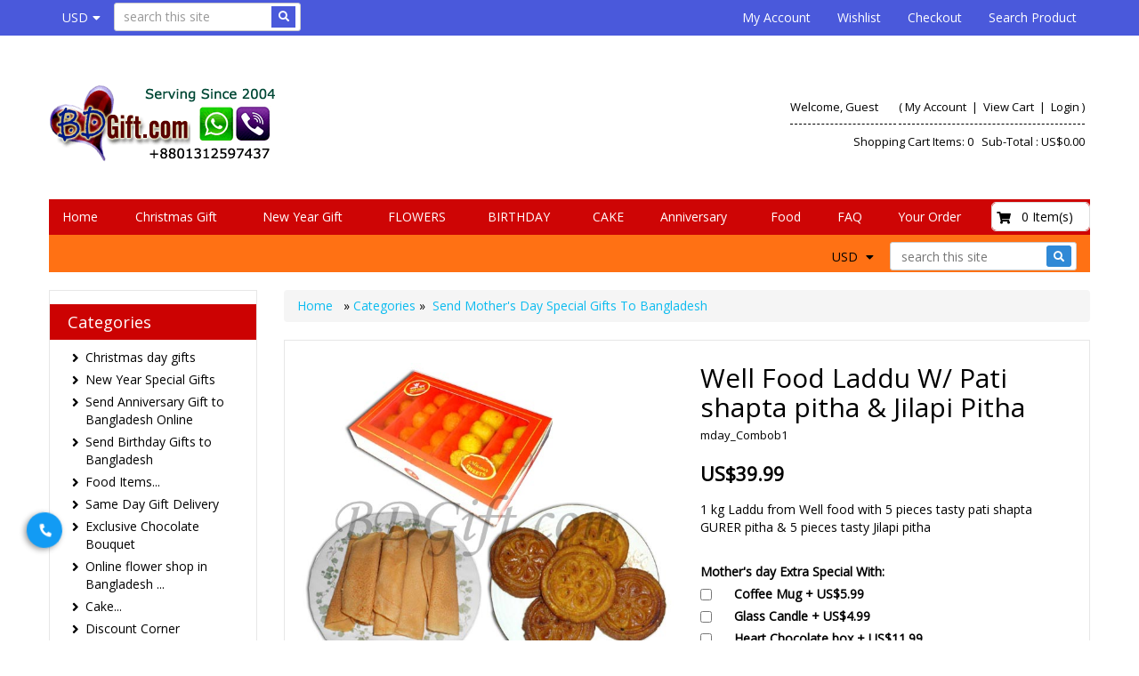

--- FILE ---
content_type: text/html
request_url: https://www.bdgift.com/products/8181-well-food-laddu-w-pati-shapta-pitha-and-jilapi-pitha/
body_size: 29220
content:
<!DOCTYPE HTML>
<html lang="en"><head>

<!-- Google Tag Manager -->
<script>(function(w,d,s,l,i){w[l]=w[l]||[];w[l].push({'gtm.start':
new Date().getTime(),event:'gtm.js'});var f=d.getElementsByTagName(s)[0],
j=d.createElement(s),dl=l!='dataLayer'?'&l='+l:'';j.async=true;j.src=
'https://www.googletagmanager.com/gtm.js?id='+i+dl;f.parentNode.insertBefore(j,f);
})(window,document,'script','dataLayer','GTM-WWMVJW8');</script>
<!-- End Google Tag Manager -->

    
    
    <!-- This code must remain in all header files -->
    <base href="//www.bdgift.com/" />

    <!-- end -->
    <link rel="canonical" href="https://www.bdgift.com/products/8181-well-food-laddu-w-pati-shapta-pitha-and-jilapi-pitha/" />

	<meta http-equiv="X-UA-Compatible" content="IE=edge" />
	<meta name="viewport" content="width=device-width, initial-scale=1.0, maximum-scale=1, user-scalable=0" />
    <meta charset="utf-8" />
  	<title>Send Well Food Laddu with Pati shapta pitha & Jilapi Pitha to Bangladesh</title>
	<meta name="description" content="Send gifts to Bangladesh. Visit here and find unique gifts like teddy bears, sweets, fast foods, gift basket, toys, flowers, cake, chocolates, gift box, message bottles, dolls, mugs, balloons, greeting cards and more different. 100% guaranteed gift delivery in all cities of Bangladesh. " />
	<meta name="keywords" content="send pitha to Bangladesh, send sweets to Bangladesh, send pati shapta to Bangladesh, send gifts to Bangladesh, send gift hamper to Bangladesh" />
	<!-- Add this to your HEAD if you want to load the apple-touch-icons from another dir than your sites' root -->
	<link rel="apple-touch-icon" href="images/touch-icon/apple-touch-icon-iphone-60x60.png">
	<link rel="apple-touch-icon" sizes="60x60" href="images/touch-icon/apple-touch-icon-ipad-76x76.png">
	<link rel="apple-touch-icon" sizes="114x114" href="images/touch-icon/apple-touch-icon-iphone-retina-120x120.png">
	<link rel="apple-touch-icon" sizes="144x144" href="images/touch-icon/apple-touch-icon-ipad-retina-152x152.png">
	
	<link REL="SHORTCUT ICON" HREF="favicon.ico">
    <link rel="preload" href="https://content.bdgift.com/plugins/bootstrap/bootstrap.min.css" as="style">
    <link rel="preload" href="https://use.fontawesome.com/releases/v5.0.10/css/all.css" as="style">
    <link rel="preload" href="https://content.bdgift.com/templates/default/css/main-responsive.css" as="style">
    <link rel="preload" href="https://content.bdgift.com/templates/default/css/basic-style.css" as="style">
    <link rel="preload" href="https://content.bdgift.com/plugins/responsive/global.js" as="script">
    <script>
    <!--
/*! loadCSS. [c]2017 Filament Group, Inc. MIT License */
(function(w){
	"use strict";
	/* exported loadCSS */
	var loadCSS = function( href, before, media ){
		//return false;
		// Arguments explained:
		// `href` [REQUIRED] is the URL for your CSS file.
		// `before` [OPTIONAL] is the element the script should use as a reference for injecting our stylesheet <link> before
		// By default, loadCSS attempts to inject the link after the last stylesheet or script in the DOM. However, you might desire a more specific location in your document.
		// `media` [OPTIONAL] is the media type or query of the stylesheet. By default it will be 'all'
		var doc = w.document;
		var ss = doc.createElement( "link" );
		var ref;
		if( before ){
			ref = before;
		}
		else {
			var refs = ( doc.body || doc.getElementsByTagName( "head" )[ 0 ] ).childNodes;
			ref = refs[ refs.length - 1];
		}
		var sheets = doc.styleSheets;
		ss.rel = "stylesheet";
		ss.href = href;
		// temporarily set media to something inapplicable to ensure it'll fetch without blocking render
		ss.media = "only x";
		// wait until body is defined before injecting link. This ensures a non-blocking load in IE11.
		function ready( cb ){
			if( doc.body ){
				return cb();
			}
			setTimeout(function(){
				ready( cb );
			});
		}
		// Inject link
			// Note: the ternary preserves the existing behavior of "before" argument, but we could choose to change the argument to "after" in a later release and standardize on ref.nextSibling for all refs
			// Note: `insertBefore` is used instead of `appendChild`, for safety re: http://www.paulirish.com/2011/surefire-dom-element-insertion/
		ready( function(){
			ref.parentNode.insertBefore( ss, ( before ? ref : ref.nextSibling ) );
		});
		// A method (exposed on return object for external use) that mimics onload by polling document.styleSheets until it includes the new sheet.
		var onloadcssdefined = function( cb ){
			var resolvedHref = ss.href;
			var i = sheets.length;
			while( i-- ){
				if( sheets[ i ].href === resolvedHref ){
					return cb();
				}
			}
			setTimeout(function() {
				onloadcssdefined( cb );
			});
		};
		function loadCB(){
			if( ss.addEventListener ){
				ss.removeEventListener( "load", loadCB );
			}
			ss.media = media || "all";
		}
		// once loaded, set link's media back to `all` so that the stylesheet applies once it loads
		if( ss.addEventListener ){
			ss.addEventListener( "load", loadCB);
		}
		ss.onloadcssdefined = onloadcssdefined;
		onloadcssdefined( loadCB );
		return ss;
	};
	// commonjs
	if( typeof exports !== "undefined" ){
		exports.loadCSS = loadCSS;
	}
	else {
		w.loadCSS = loadCSS;
	}
}( typeof global !== "undefined" ? global : this ));
    -->
    </script>
    <script>
    <!--
	loadCSS( 'https://content.bdgift.com/plugins/bootstrap/bootstrap.min.css' );
	loadCSS( 'https://use.fontawesome.com/releases/v5.0.10/css/all.css' );
	loadCSS( 'https://cdnjs.cloudflare.com/ajax/libs/Swiper/4.3.3/css/swiper.min.css' );
	loadCSS( 'https://content.bdgift.com/plugins/swiper/swiper_banner.css' );
	loadCSS( 'https://content.bdgift.com/plugins/dialogbox/bootstrap-dialog.css' );
	loadCSS( 'https://content.bdgift.com/plugins/slider-menu/slider-menu.jquery.css' );
	loadCSS( 'https://content.bdgift.com/plugins/slider-menu/slider-menu.theme.jquery.css' );
	loadCSS( 'https://content.bdgift.com/plugins/scrollup/pill.css' );
	loadCSS( 'https://content.bdgift.com/templates/default/css/print_style.css', '', 'print' );
	//2020.01.17 - Enhancement: Add to cart notification at lower right
	loadCSS( 'https://content.bdgift.com/plugins/alertify/css/alertify.min.css' );
	loadCSS( 'https://content.bdgift.com/plugins/alertify/css/themes/default.css' );
	
         loadCSS( 'https://fonts.googleapis.com/css?family=Open+Sans&display=swap' );
      
    -->
    </script>
    <link rel="stylesheet" type="text/css" href="https://content.bdgift.com/templates/default/css/main-responsive.css" />
    <link rel="stylesheet" type="text/css" href="https://content.bdgift.com/templates/default/css/basic-style.css" />

    
<script>
<!--
   loadCSS( 'https://content.bdgift.com/plugins/horomenu/minicart.css' );
-->
</script>


    <script>
    <!--
    //800 - 2015.10.26 - Site speed enhancement
    var jQl={q:[],dq:[],gs:[],ready:function(a){"function"==typeof a&&jQl.q.push(a);return jQl},getScript:function(a,c){jQl.gs.push([a,c])},unq:function(){for(var a=0;a<jQl.q.length;a++)jQl.q[a]();jQl.q=[]},ungs:function(){for(var a=0;a<jQl.gs.length;a++)jQuery.getScript(jQl.gs[a][0],jQl.gs[a][1]);jQl.gs=[]},bId:null,boot:function(a){"undefined"==typeof window.jQuery.fn?jQl.bId||(jQl.bId=setInterval(function(){jQl.boot(a)},25)):(jQl.bId&&clearInterval(jQl.bId),jQl.bId=0,jQl.unqjQdep(),jQl.ungs(),jQuery(jQl.unq()), "function"==typeof a&&a())},booted:function(){return 0===jQl.bId},loadjQ:function(a,c){setTimeout(function(){var b=document.createElement("script");b.src=a;document.getElementsByTagName("head")[0].appendChild(b)},1);jQl.boot(c)},loadjQdep:function(a){jQl.loadxhr(a,jQl.qdep)},qdep:function(a){a&&("undefined"!==typeof window.jQuery.fn&&!jQl.dq.length?jQl.rs(a):jQl.dq.push(a))},unqjQdep:function(){if("undefined"==typeof window.jQuery.fn)setTimeout(jQl.unqjQdep,50);else{for(var a=0;a<jQl.dq.length;a++)jQl.rs(jQl.dq[a]); jQl.dq=[]}},rs:function(a){var c=document.createElement("script");document.getElementsByTagName("head")[0].appendChild(c);c.text=a},loadxhr:function(a,c){var b;b=jQl.getxo();b.onreadystatechange=function(){4!=b.readyState||200!=b.status||c(b.responseText,a)};try{b.open("GET",a,!0),b.send("")}catch(d){}},getxo:function(){var a=!1;try{a=new XMLHttpRequest}catch(c){for(var b=["MSXML2.XMLHTTP.5.0","MSXML2.XMLHTTP.4.0","MSXML2.XMLHTTP.3.0","MSXML2.XMLHTTP","Microsoft.XMLHTTP"],d=0;d<b.length;++d){try{a= new ActiveXObject(b[d])}catch(e){continue}break}}finally{return a}}};if("undefined"==typeof window.jQuery){var $=jQl.ready,jQuery=$;$.getScript=jQl.getScript};
    -->
    </script>

	<script>
	<!--
	function clearfield(pform){
	if (pform.keyword.value == "search this site")
		pform.keyword.value = "";
	}
	-->
	</script>
	<script>
	<!--
	function toggleMe(a){
	  var e=document.getElementById(a);
	  //if(!e)return true;
	  if(e.style.display=="none"){
		e.style.display="block"
	  } else {
		e.style.display="none"
	  }
	  //return true;
	}
	-->
	</script>
	<!--<noscript>not support</noscript>-->

    <!-- Enhancement: To include TYNT -->
    
    
    
    
<!-- Google tag (gtag.js) -->
<script async src="https://www.googletagmanager.com/gtag/js?id=TAG_ID"></script>
<script>
<!--
   window.dataLayer = window.dataLayer || [];
   function gtag(){dataLayer.push(arguments);}
   gtag('js', new Date());
   gtag('config', 'G-0K5TLFHZTJ');

-->
</script>

    
    <!-- Global site tag (gtag.js) - Google Ads: 1010067675 -->
<script async src="https://www.googletagmanager.com/gtag/js?id=AW-1010067675"></script>
<script>
  window.dataLayer = window.dataLayer || [];
  function gtag(){dataLayer.push(arguments);}
  gtag('js', new Date());

  gtag('config', 'AW-1010067675');
</script>
<!-- Event snippet for Thank You Page conversion page -->
<script>
  window.addEventListener('load', function() {
    if (window.location.pathname.indexOf('/shopthanks.asp') != -1) {
      gtag('event', 'conversion', {
        'send_to': 'AW-1010067675/NjLbCIrJnHsQ29HR4QM'
      });
    }

  })

</script>
<script type='application/ld+json'> 
{
  "@context": "https://www.schema.org",
  "@type": "WebSite",
  "name": "BDGift",
  "url": "https://www.bdgift.com/"
}
 </script>
 
 <script type="application/ld+json">
{
  "@context": "https://schema.org",
  "@type": "Corporation",
  "name": "BDGift",
  "url": "https://www.bdgift.com/",
  "logo": "https://www.bdgift.com/send-gift-to-bangladesh.png",
  "sameAs": [
    "https://www.facebook.com/bdgift/",
    "https://twitter.com/bdgift1",
    "https://www.instagram.com/bdgifts/",
    "https://www.youtube.com/channel/UCo4InJ_sXVOqgvlaqySRmDg/videos",
    "https://www.pinterest.com/giftsbangladesh/"
  ]
}
</script>
 
 <script type="application/ld+json">
{
  "@context": "https://schema.org",
  "@type": "LocalBusiness",
  "name": "BDGift",
  "image": "https://www.bdgift.com/send-gift-to-bangladesh.png",
  "@id": "",
  "url": "https://www.bdgift.com/",
  "telephone": "+8801312597437",
  "priceRange": "$$",
  "address": {
    "@type": "PostalAddress",
    "streetAddress": "Paik Para, Mirpur-1, Dhaka, Bangladesh.",
    "addressLocality": "Dhaka",
    "postalCode": "1216",
    "addressCountry": "BD"
  },
  "geo": {
    "@type": "GeoCoordinates",
    "latitude": 23.7881532,
    "longitude": 90.35953719999999
  } ,
  "sameAs": [
    "https://www.facebook.com/bdgift/",
    "https://twitter.com/bdgift1",
    "https://www.instagram.com/bdgifts/",
    "https://www.youtube.com/channel/UCo4InJ_sXVOqgvlaqySRmDg/videos",
    "https://www.pinterest.com/giftsbangladesh/"
  ]
}
</script>

	<style>
	.phone_ico{
		position: fixed;
    top: 80%;
    left: 30px;
    height: 40px;
    width: 40px;
    border-radius: 50px;
    padding: 9px 4px 9px 13px;
    background-color: #129bf4;
    color: #fff;
    z-index: 9999;
	box-shadow:rgb(0 0 0 / 40%) 2px 2px 6px;
	transform: rotate(95deg);
	}
	.phone_ico a:hover{color:#000!important;}
	</style>

    
    
<script type="application/ld+json">
{
  "@context": "https://schema.org",
  "@type": "Product",

"name": "Well Food Laddu W/ Pati shapta pitha & Jilapi Pitha",
  "image": [

    "https://www.bdgift.com/pp/mother/Combob1_s.jpg"

   ],

"sku": "mday_Combob1",
  "offers": {
    "@type": "Offer",
    "url": "https://www.bdgift.com/products/8181-well-food-laddu-w-pati-shapta-pitha-and-jilapi-pitha/",
    "priceCurrency": "USD",
    "price": "39.99",
    "availability": "http://schema.org/InStock"
  },

"description": "1 kg Laddu from Well food with 5 pieces tasty pati shapta GURER pitha &amp; 5 pieces tasty Jilapi pitha"
}
</script>

<script type="application/ld+json">
{
  "@context": "https://schema.org",
  "@type": "Organization",
  "name": "BDGift.com",
  "url": "https://www.bdgift.com",

  "sameAs": [
    
    "https://www.facebook.com/bdgift/",
    "https://www.instagram.com/bdgifts/",
    "https://www.pinterest.com/giftsbangladesh/",
    "https://www.youtube.com/channel/UCo4InJ_sXVOqgvlaqySRmDg/videos",
    "https://twitter.com/bdgift1"
  ],

  "logo": "https://www.bdgift.com//send-gift-to-bangladesh.png",
  "contactPoint": [{
    "@type": "ContactPoint",
    "telephone": "+8801312597437",
    "contactType": "customer service"
  }]
}
</script>

<script type="application/ld+json">
{
  "@context": "https://schema.org",
  "@type": "Person",
  "name": "BDGift.com",
  "url": "https://www.bdgift.com"
}
</script>


    <style type="text/css" id="js_css"></style>

	<!-- Google tag (gtag.js) --> <script async src="https://www.googletagmanager.com/gtag/js?id=G-0K5TLFHZTJ"></script> 
	<script>   window.dataLayer = window.dataLayer || [];   function gtag(){dataLayer.push(arguments);}   gtag('js', new Date());    gtag('config', 'G-0K5TLFHZTJ'); </script>
	

<!-- Google tag (gtag.js) -->
<script async src="https://www.googletagmanager.com/gtag/js?id=G-0K5TLFHZTJ"></script>
<script>
  window.dataLayer = window.dataLayer || [];
  function gtag(){dataLayer.push(arguments);}
  gtag('js', new Date());


  gtag('config', 'G-0K5TLFHZTJ');
</script>

</head>

<body>
<!-- Google Tag Manager (noscript) -->
<noscript><iframe src="https://www.googletagmanager.com/ns.html?id=GTM-WWMVJW8"
height="0" width="0" style="display:none;visibility:hidden"></iframe></noscript>
<!-- End Google Tag Manager (noscript) -->

<!--Top Lower Left (FOR MOBILE) -->
<nav id="menu_left" class="vpcartoffcanvas">
<ul id='horiz_nav' class='vpcartmobile-menu'>
<li ><a href="https://www.bdgift.com/">Home</a></li><li ><a href="https://www.bdgift.com/products/c230-christmas-day-gifts/">Christmas Gift</a></li><li ><a href="https://www.bdgift.com/products/c147-new-year-special-gifts/">New Year Gift</a></li><li ><a href="https://www.bdgift.com/products/c182-flower/">FLOWERS</a><ul><li ><a href="https://www.bdgift.com/products/c120-f1-roses-in-bouquet/">Roses in bouquet</a></li><li ><a href="https://www.bdgift.com/products/c126-f3-roses-in-vase/">Roses in vase</a></li><li ><a href="https://www.bdgift.com/products/c127-f4-roses-in-basket/">Roses in basket</a></li><li ><a href="https://www.bdgift.com/products/c116-heart-shaped-roses-and-message-hearts/">Heart Shaped Roses</a></li><li ><a href="https://www.bdgift.com/products/c117-f6-imported-flowers-lily-gerbera-orchid-and-carnation/">Imported flowers</a></li><li ><a href="https://www.bdgift.com/products/c215-rajanigandha-arrangement/">Rajanigandha arrangement</a></li><li ><a href="https://www.bdgift.com/products/c128-f5-mixed-flower-baskets/">Mixed Flower Baskets</a></li><li ><a href="https://www.bdgift.com/products/c235-exclusive-flower-bouquet/">Exclusive Flower Bouquet</a></li><li ><a href="https://www.bdgift.com/products/c121-f7-roses-with-teddy-bear-and-chocolates/">Roses With Teddy Bear and Chocolates</a></li></ul></li><li ><a href="https://www.bdgift.com/products/c134-send-birthday-gifts-to-bangladesh/">BIRTHDAY</a><ul><li ><a href="https://www.bdgift.com/products/c183-cake/">Birthday Cake</a></li><li ><a href="https://www.bdgift.com/products/c134-send-birthday-gifts-to-bangladesh/">Birthday combo Gifts</a></li><li ><a href="https://www.bdgift.com/products/c21-greeting-cards/">Birthday Card</a></li><li ><a href="https://www.bdgift.com/products/c102-candles/">Birthday Candles</a></li><li ><a href="https://www.bdgift.com/products/c14-balloons/">Birthday Balloons</a></li><li ><a href="https://www.bdgift.com/products/c101-decorated-mug/">Birthday Mug</a></li><li ><a href="https://www.bdgift.com/products/c23-teddy-bear-and-dolls/">Teddy Bear</a></li><li ><a href="https://www.bdgift.com/products/c19-message-in-a-bottle/">Message In a Bottle</a></li><li ><a href="https://www.bdgift.com/products/c100-live-plants/">Live plants</a></li></ul></li><li ><a href="https://www.bdgift.com/products/c183-cake/">CAKE</a><ul><li ><a href="https://www.bdgift.com/products/c142-c5-mr-baker-cake/">Mr. Baker</a></li><li ><a href="products/c129-c4-coopers-cake/">Cooper's</a></li><li ><a href="products/c144-c7-hot-cake/">Hot Cake</a></li><li ><a href="products/c118-c3-kings-cake/">King's Cake</a></li><li ><a href="https://www.bdgift.com/products/c265-secret-recipe/">Secret Recipe</a></li><li ><a href="products/c168-c10-tasty-treat-cake/">Tasty Treat</a></li><li ><a href="products/c164-c9-well-food-cake/">Well Food</a></li><li ><a href="products/c163-c8-california-cake/">California</a></li><li ><a href="products/c25-c01-swiss-cake/">Swiss Cake</a></li><li ><a href="/products/c211-bread-and-beyond-bread/">Bread & Beyond</a></li><li ><a href="https://www.bdgift.com/products/c270-mini-cake-at-low-price/">Mini cake at low price</a></li><li ><a href="https://www.bdgift.com/products/c269-cake-storys/">Cake Storys</a></li><li ><a href="products/c132-pastry/">Pastry</a></li><li ><a href="/products/c209-exclusive-cup-cake/">Exclusive design cupcake</a></li><li ><a href="https://www.bdgift.com/products/c222-unique-and-fondant-cake/">Unique & fondant Cake</a></li><li ><a href="https://www.bdgift.com/products/c233-emoji-cake/">Emoji Cake</a></li><li ><a href="https://www.bdgift.com/products/c232-unique-design-chocolate-cake/">Unique Design Chocolate Cake</a></li><li ><a href="https://www.bdgift.com/products/c262-customized-cake/">Customized Cake</a></li></ul></li><li ><a href="https://www.bdgift.com/products/c146-anniversary-gifts/">Anniversary</a><ul><li ><a href="https://www.bdgift.com/products/c146-anniversary-gifts/">Anniversary combo gifts</a></li><li ><a href="https://www.bdgift.com/products/c23-teddy-bear-and-dolls/">Anniversary Teddy Bear</a></li><li ><a href="https://www.bdgift.com/products/c116-heart-shaped-roses-and-message-hearts/">Heart Shaped Roses</a></li><li ><a href="https://www.bdgift.com/products/c183-cake/">Anniversary cake</a></li><li ><a href="https://www.bdgift.com/products/c14-balloons/">Anniversary balloons</a></li><li ><a href="https://www.bdgift.com/products/c19-message-in-a-bottle/">Message in a Bottle</a></li><li ><a href="https://www.bdgift.com/products/c102-candles/">Anniversary candles</a></li><li ><a href="https://www.bdgift.com/products/c100-live-plants/">Live plants</a></li></ul></li><li ><a href="https://www.bdgift.com/products/c185-food-items/">Food</a><ul><li ><a href="products/c28-chocolates/">Chocolates</a></li><li ><a href="https://www.bdgift.com/products/c229-exclusive-chocolate-bouquet/">Chocolate Bouquet</a></li><li ><a href="https://www.bdgift.com/products/c33-fakruddin-biryani/">Fakruddin Biryani</a></li><li ><a href="https://www.bdgift.com/products/c122-star-biryani/">Star Biryani</a></li><li ><a href="https://www.bdgift.com/products/c216-sultan-dines/">Sultan Dine's Biryani</a></li><li ><a href="https://www.bdgift.com/products/c259-kacchi-bhai-biryani/">Kacchi Bhai Biryani</a></li><li ><a href="products/c27-chinese-food/">Chinese Food</a></li><li ><a href="https://www.bdgift.com/products/c263-xinxian-chinese-restaurant/">Xinxian Chinese</a></li><li ><a href="products/c30-fruit-baskets/">Fruit Baskets</a></li><li ><a href="products/c177-bangla-khabar/">Bangla Khabar</a></li><li ><a href="products/c26-sweets/">Sweets</a></li><li ><a href="https://www.bdgift.com/products/c260-set-menu-food/">Set Menu Food</a></li><li ><a href="products/c24-pizzahut-pizza/">PizzaHut Pizza</a></li><li ><a href="https://www.bdgift.com/products/c227-dominos-pizza/">Domino's Pizza</a></li><li ><a href="https://www.bdgift.com/products/c267-pizza-burg/">Pizza Burg Pizza</a></li><li ><a href="products/c93-kentucky-fried-chicken-kfc/">KFC</a></li><li ><a href="products/c169-burger-king/">Burger King</a></li><li ><a href="https://www.bdgift.com/products/c224-take-out-burger/">Take Out Burger</a></li><li ><a href="https://www.bdgift.com/products/c264-chillox-burger/">Chillox Burger</a></li><li ><a href="https://www.bdgift.com/products/c171-glazed-doughnut/">Glazed Doughnut</a></li><li ><a href="products/c104-kabab/">Kabab</a></li><li ><a href="https://www.bdgift.com/products/c271-steaks-and-grills/">Steaks & Grills</a></li><li ><a href="products/c32-native-foods/">Pitha</a></li><li ><a href="products/c31-fast-food/">Fast Food</a></li><li ><a href="products/c73-ice-cream/">Ice cream</a></li><li ><a href="products/c85-juice/">Juice</a></li><li ><a href="https://www.bdgift.com/products/c212-sushi/">Sushi (Japanese Food)</a></li></ul></li><li ><a href="faq.htm">FAQ</a><ul><li ><a href="faq.htm">FAQ's</a></li><li ><a href="Security.htm">Security</a></li><li ><a href="disclaimer.htm">Disclaimer</a></li><li ><a href="ship.htm">Shipping Info</a></li><li ><a href="payments.htm">Payments</a></li><li ><a href="refundreturn.htm">Refund & Return Policy</a></li></ul></li><li ><a href="https://www.bdgift.com/shopcustadmin.asp">Your Order</a><ul><li ><a href="https://www.bdgift.com/shopcustadmin.asp">Account</a></li><li ><a href="https://www.bdgift.com/shopprojectsummary.asp">Track your order</a></li><li ><a href="https://www.bdgift.com/shopcheckout.asp">Checkout</a></li><li ><a href="https://www.bdgift.com/shopaddtocart.asp">Cart</a></li><li ><a href="https://www.bdgift.com/shopcustcontact.asp">Contact Us</a></li></ul></li>
</ul>
</nav>

	<a href="tel:8801312597437" class="phone_ico">
	<i class="fas fa-phone"></i>
</a>
<!--Top Lower Left (FOR MOBILE) -->
<div class="" id="fixedmenu"></div>
<!-- MOBILE HEADER -->
	<div class="mobile-header container" style="">
		<div class="">
			<!--UPPER NAVIGATION -->
			<div class="vp_topheader_upper">
			   <div class="col-xs-12 topright-mobile global-3rd-background-color" id="vp_toprighticons">
<div class="col-xs-8">
<ul class="navbar-nav iconnav">
<li>
<a onclick="return false"  id="leftmenubtn" class="navbar-toggle"  href="#my-menu">
<span class="sr-only">Toggle navigation</span>
<span class="fas fa-bars"></span>
</a>
</li>
<li>
<a onclick="return false"  id="searchbtn" href="#">
<span class="fas fa-search"></span>
</a>
</li>
<li class='dropdown'>
<a data-toggle="dropdown" class="dropdown-toggle" href="#"><span class="currency">USD</span><span class="fa fa-caret-down"></span></a>
<ul role="menu" id="currency_dropdown_216" class="dropdown-menu">
<li><a href="/shopcurrency.asp?CID=USD&amp;goback=yes">American Dollar</a></li><li><a href="/shopcurrency.asp?CID=AUD&amp;goback=yes">Australian Dollar</a></li><li><a href="/shopcurrency.asp?CID=GBP&amp;goback=yes">British Pound</a></li><li><a href="/shopcurrency.asp?CID=CAD&amp;goback=yes">Canadian Dollar</a></li><li><a href="/shopcurrency.asp?CID=EUR&amp;goback=yes">Euro</a></li><li><a href="/shopcurrency.asp?CID=INR&amp;goback=yes">Indian Rupee</a></li><li><a href="/shopcurrency.asp?CID=SGD&amp;goback=yes">Singapore Dollar</a></li>
</ul>
</li>
</ul>
</div>
<ul class="nav navbar-nav pull-right iconnav col-xs-3 text-right">
<li>
<a href="#">
<span class="fas fa-user"></span>
</a>
</li>
<li>
<a href="#">
<span class="fas fa-shopping-cart"></span>
</a>
</li>
</ul>
</div>
<div  class="vp_logo col-xs-12">
<a title="Send Gifts to Bangladesh BDGift.com" class="logo" href="https://www.bdgift.com/"><img  src="/send-gift-to-bangladesh.png" alt="Send Gifts to Bangladesh BDGift.com" title="Send Gifts to Bangladesh BDGift.com" /></a>
</div>

			</div>
			<!--END OF UPPER NAVIGATION -->
		</div>
	</div>
	<!--ICON DROPDOWN NAVIGATIONS (FOR MOBILE) -->
	<div class="navigation_dropdown_menu_mobile">
<div class="container">
<div class="navigation_drops_wrapper searchmobile">

   <form method="post" action="shopsearch.asp?search=Yes" id="topmobilesearchform" name="topmobilesearchform">
                  <div class="input-group input-group-custom">

                  <input type="text" class="searchfield form-control" name="keyword" size="19" value="search this site" onclick="clearfield(this.form)" onkeyup="getproductdesc(this.value,'topmobilesearch','yes')" />

                  <span class="input-group-btn"><button type="submit" class="submitbtn"><span class="fas fa-search"></span></button></span>
                  </div>
                  <div><span id="topmobilesearchresultlist" class="searchresultwrapper"></span></div>
                  </form>
   </div>
<!-- DROPDOWN FOR USERLOGIN-->
<div class="navigation_drops_wrapper user_login">
<div class="navigation_drops_wrapper user_login">
<h3>
User Login</h3>
<form name="mobile_login_form" id="mobile_login_form" action="shoplogin.asp">
<input type="hidden" name="genpredefinedsecuritycode" value="DBVG0713AZTM0368PYRT2087FDPA4546UCMN6873RAKU6402GFAX0577EGHD5864CECE4502BUTT2828BBHE4482UQUD3756FCRS" />
<div>

      <input name="strLastname" type="hidden" value="" />
      
      <input name="strEmail" size="24" class="txtfield"   placeholder="Email "  type="email" required />
      
      <input name="strPassword" size="24" class="txtfield"  placeholder="Password"  type="password" required />
      <input class="submitbtn form-control" type="submit" name="mobile_loginbutton" id="mobile_loginbutton" value="Login"  />
<a href="shopmailpwd.asp" class="text-center" style='display:block; margin-top: 10px; margin-bottom: 10px; text-decoration: underline'>Forgot your password?</a>
<a href="shopcustregister.asp" class="submitbtn form-control">Sign Up</a>
</div>
</form>
</div>
</div>
<!--END OF DROPDOWN FOR USERLOGIN -->
<!--DROPDOWN FOR SHOPPING CART ICON -->
<div class="navigation_drops_wrapper shopping_cart">
<div id="mobile_topminicart_dummywrapper"></div>
<div class="dropdown-icon-container">
<div class="mobile_topminicart_classwrapper">
<h3>Your Cart</h3>
<span class="square_mini_cart_wrapper">
Shopping Cart Items:  0
&nbsp;&nbsp;Sub-Total : 
US$0.00
</span>
&nbsp;&nbsp;<a  class="submitbtn form-control" href="shopaddtocart.asp"> View Cart </a>
&nbsp;&nbsp;<a  class="submitbtn form-control" href='shopcustomer.asp'> Checkout </a>
</div>
</div>
</div>
<!--END OF DROPDOWN FOR SHOPPING CART ICON -->
</div>
</div>

	<!--ICON DROPDOWN NAVIGATIONS  (FOR MOBILE) -->
	<!--END MOBILE HEADER -->
<!-- Moblie buy top bar section -->

<div id="mobilebuybanner" class="container hide">
  <form action="shopaddtocart.asp" method="post" name="mobileUser" id="mobileUser">
    <div class="row">
      <div class="col-xs-8" id="productitem">
        <div class="row">
          <div class="col-xs-3 data-mobileimage"></div>
          <div class="col-xs-6 data-mobiletitle"></div>
          <div class="col-xs-3 data-mobileprice"></div>
        </div>
      </div>
      <di class="col-xs-4" id="buybutton">
        <div class="input-group quantitygroup"><span class="input-group-btn"><button class="btn qty-minus" type="button"><i class="fas fa-minus"></i></button></span><input class="txtfield fieldquantity" required="" type="text" maxlength="8" name="quantity" data-max="0" value="1" data-variantmax="10"><span class="input-group-btn"><button class="btn qty-plus" type="button"><i class="fas fa-plus"></i></button></span></div>
        <input type="hidden" name="productid" value="">
        <input class="addtocart submitbtn btn btn-success" type="submit" value="Add to Cart" name="Order">
      </div>
      <div class="row">
          <div class='col-xs-12' id="mobilebuybanner_variants"></div>
          <div class="col-xs-12" id="mobile_features"></div>
        </div>
    </div>
  </form>
  <style type="text/css">
    #mobilebuybanner {  z-index: 100; background: #fff; border-bottom: 1px solid #ddd;padding-top: 5px; font-weight: bold; position: fixed; padding-top: 5px; }
    #mobilebuybanner {
      background: #f9f9f9f2 !important;
      border-bottom: none !important;
      padding-top: 10px !important;
      font-weight: 600 !important;
      box-shadow: 0px 1px 3px 0px #b3b3b3;
    }
    #mobilebuybanner h5 { margin-top: 0px; font-weight: bold; }
    #mobilebuybanner .addtocart { width: 100%;padding: 10px; }
    #mobilebuybanner label.variant_label { margin-bottom: 0px; margin-top: 0px; }
    #mobilebuybanner form .submitbtn { margin-bottom: 0px; }
    #mobilebuybanner .product_variant { margin-top: 0px; margin-bottom: 5px }
    #mobilebuybanner label.variant_radiobox { font-size: 13px; }
    #mobilebuybanner .data-mobileprice .retailprice { font-size: 12px; text-decoration: line-through;}
    #mobilebuybanner label.variant_radio { margin-right: 5px; }
    @media (max-width: 500px){
      #mobilebuybanner .data-mobiletitle  { display: none;  }
       #mobilebuybanner .data-mobileprice { width: 70% }
       #mobilebuybanner .col-xs-3.data-mobileimage { padding-right: 0px; }
       #mobilebuybanner .addtocart { max-width: 150px; }
       #mobilebuybanner #productitem, #mobilebuybanner #buybutton { width: 49%; }
    }
  </style>
</div>

<div id="page" style="">
	<div id="vp_topheader">
       <div role="navigation" class="navbar navbar-default navbar-custom global-background-color">
<div class="container">
<div class="">
<ul class="left-topnav nav navbar-nav">
<li class="dropdown">
<a data-toggle="dropdown" class="dropdown-toggle" href="#"><span class="currency">USD</span><span class="fa fa-caret-down"></span></a>
<ul role="menu" id="currency_dropdown_216" class="dropdown-menu">
<li><a href="/shopcurrency.asp?CID=USD&amp;goback=yes">American Dollar</a></li><li><a href="/shopcurrency.asp?CID=AUD&amp;goback=yes">Australian Dollar</a></li><li><a href="/shopcurrency.asp?CID=GBP&amp;goback=yes">British Pound</a></li><li><a href="/shopcurrency.asp?CID=CAD&amp;goback=yes">Canadian Dollar</a></li><li><a href="/shopcurrency.asp?CID=EUR&amp;goback=yes">Euro</a></li><li><a href="/shopcurrency.asp?CID=INR&amp;goback=yes">Indian Rupee</a></li><li><a href="/shopcurrency.asp?CID=SGD&amp;goback=yes">Singapore Dollar</a></li>
</ul>
</li>
<li class="dropdown">

   <div class="search">
      <form method="post" action="shopsearch.asp?search=Yes" id="topheaderleftboxform" name="topheaderleftboxform">
      <div class="input-group input-group-custom margin-top-5">

      <input type="text" class="searchfield form-control" name="keyword" size="19" placeholder="search this site" onclick="clearfield(this.form)" onkeyup="getproductdesc(this.value,'topheaderleftbox','yes')" />

      <div class="input-group-btn">
         <button type="submit" class="spriteicons sprite-search fas fa-search  btn-search global-background-color"></button>
      </div>
      </div>
      </form>
      <div><span id="topheaderleftboxresultlist" class="searchresultwrapper"></span></div>
   </div>
</li>
</ul>
</div>
<div class="subnavigation pull-right collapse navbar-collapse" id="topright_menu">
<span aria-hidden="true" class="glyphicon glyphicon-menu-hamburger"></span>
<ul class="nav navbar-nav">
<li>
<a  href="shopcustadmin.asp">My Account</a>
</li>
<li>
<a  href="shopwishlist.asp">Wishlist</a>
</li>
<li>
<a  href="shopaddtocart.asp"> Checkout </a>
</li>
<li>
<a  href="shopsearch.asp">Search Product</a>
</li>
</ul>
</div>
</div>
</div>

	</div>
<div class="page_wrapper"> <!-- WRAPPER CONTAINER FOR THE WHOLE PAGE -->
	
        <div class="lower-header container">
          <div class="row lowernavgation wrapper  no-toppadding">
            <div class="vp_topheader_upper" style="">
              <div  class="vp_logo col-sm-6 col-xs-12">
<a title="Send Gifts to Bangladesh BDGift.com" class="logo" href="https://www.bdgift.com/"><img  src="/send-gift-to-bangladesh.png" alt="Send Gifts to Bangladesh BDGift.com" title="Send Gifts to Bangladesh BDGift.com" /></a>
</div>
<div id="vp_welcomeboxsquare" class="col-sm-6 col-xs-12">
<div id="welcome-container">
<!--TOP LEVEL  NOTE: TOP LEVEL ALWAYS HAVE THE BORDER BOTTOM DASHED STYLE-->
<div class="row toprightsection toplevel">
<div class="col-xs-12">
<ul class="mid-topright-nav " >
<li>
<p class="welcome">
Welcome, Guest</p>
</li>
<li>
<span style="">
(
<a href="shopcustadmin.asp
">My Account</a> &nbsp;|&nbsp;
<a href="shopaddtocart.asp
"> View Cart </a> &nbsp;|&nbsp;

<a href="#modallogin" data-toggle="modal" data-target="#loginmodal">Login</a>
)
</span>
</li>
</ul>
</div>
</div>
<!--END OF TOP LEVEL -->
<!--MIDDLE LEVEL -->
<div class="row toprightsection midlevel">
<div class="square_mini_cart"></div>
<div class="square_mini_cart_wrapper">
<div class="col-xs-12 welcomeboxsquareminicart">
<span style="">Shopping Cart Items:  0
&nbsp;&nbsp;Sub-Total : 
US$0.00</span>
</div>
</div>
</div>
<!--END OF MID LEVEL -->
<div class="row"></div>
</div>
</div>

            </div>
          </div>
        </div>
        <div class="horo_desktop desktop-view">
          <div class="horo_desktop_bar">
            <div class="container">
              <div class="row">
                <div class="collapse navbar-collapse">
                  <!-- HORIZONTAL MENU -->
                  <div id="vp_horomenu"><ul id="horiz_nav_desktop" class='nav navbar-nav megamenu global-font-color'>
<li><a target='_self' href='https://www.bdgift.com/'>Home</a></li><li><a target='_self' href='https://www.bdgift.com/products/c230-christmas-day-gifts/'>Christmas Gift</a></li><li><a target='_self' href='https://www.bdgift.com/products/c147-new-year-special-gifts/'>New Year Gift</a></li><li class="parent_megamenu"><a class='have-border' target='_self' href='https://www.bdgift.com/products/c182-flower/'>FLOWERS</a><div class='megamenu-dropdown '><div class="row"><div class="col-sm-3"><img alt="/send_flower_to_Bangladesh.jpg" class="img-responsive megamenuimag" src="/send_flower_to_Bangladesh.jpg"/></div><div class="col-sm-9"><div class='container column-menus'><div class='row'><div class='col-xs-6 min-height'><h5> <a href="https://www.bdgift.com/products/c120-f1-roses-in-bouquet/" target="_self">Roses in bouquet</a></h5></div><div class='col-xs-6 min-height'><h5> <a href="https://www.bdgift.com/products/c126-f3-roses-in-vase/" target="_self">Roses in vase</a></h5></div><div class='col-xs-6 min-height'><h5> <a href="https://www.bdgift.com/products/c127-f4-roses-in-basket/" target="_self">Roses in basket</a></h5></div><div class='col-xs-6 min-height'><h5> <a href="https://www.bdgift.com/products/c116-heart-shaped-roses-and-message-hearts/" target="_self">Heart Shaped Roses</a></h5></div><div class='col-xs-6 min-height'><h5> <a href="https://www.bdgift.com/products/c117-f6-imported-flowers-lily-gerbera-orchid-and-carnation/" target="_self">Imported flowers</a></h5></div><div class='col-xs-6 min-height'><h5> <a href="https://www.bdgift.com/products/c215-rajanigandha-arrangement/" target="_self">Rajanigandha arrangement</a></h5></div><div class='col-xs-6 min-height'><h5> <a href="https://www.bdgift.com/products/c128-f5-mixed-flower-baskets/" target="_self">Mixed Flower Baskets</a></h5></div><div class='col-xs-6 min-height'><h5> <a href="https://www.bdgift.com/products/c235-exclusive-flower-bouquet/" target="_self">Exclusive Flower Bouquet</a></h5></div><div class='col-xs-6 min-height'><h5> <a href="https://www.bdgift.com/products/c121-f7-roses-with-teddy-bear-and-chocolates/" target="_self">Roses With Teddy Bear and Chocolates</a></h5></div> </div></div></div></div></div></li><li class="parent_megamenu"><a class='have-border' target='_self' href='https://www.bdgift.com/products/c134-send-birthday-gifts-to-bangladesh/'>BIRTHDAY</a><div class='megamenu-dropdown '><div class="row"><div class="col-sm-4"><img alt="pp/sideimage/send_birthday_gift_to_Bangladesh.jpg" class="img-responsive megamenuimag" src="pp/sideimage/send_birthday_gift_to_Bangladesh.jpg"/></div><div class="col-sm-8"><div class='container column-menus'><div class='row'><div class='col-xs-6 min-height'><h5> <a href="https://www.bdgift.com/products/c183-cake/" target="_self">Birthday Cake</a></h5></div><div class='col-xs-6 min-height'><h5> <a href="https://www.bdgift.com/products/c134-send-birthday-gifts-to-bangladesh/" target="_self">Birthday combo Gifts</a></h5></div><div class='col-xs-6 min-height'><h5> <a href="https://www.bdgift.com/products/c21-greeting-cards/" target="_self">Birthday Card</a></h5></div><div class='col-xs-6 min-height'><h5> <a href="https://www.bdgift.com/products/c102-candles/" target="_self">Birthday Candles</a></h5></div><div class='col-xs-6 min-height'><h5> <a href="https://www.bdgift.com/products/c14-balloons/" target="_self">Birthday Balloons</a></h5></div><div class='col-xs-6 min-height'><h5> <a href="https://www.bdgift.com/products/c101-decorated-mug/" target="_self">Birthday Mug</a></h5></div><div class='col-xs-6 min-height'><h5> <a href="https://www.bdgift.com/products/c23-teddy-bear-and-dolls/" target="_self">Teddy Bear</a></h5></div><div class='col-xs-6 min-height'><h5> <a href="https://www.bdgift.com/products/c19-message-in-a-bottle/" target="_self">Message In a Bottle</a></h5></div><div class='col-xs-6 min-height'><h5> <a href="https://www.bdgift.com/products/c100-live-plants/" target="_self">Live plants</a></h5></div> </div></div></div></div></div></li><li class="parent_megamenu"><a class='have-border' target='_self' href='https://www.bdgift.com/products/c183-cake/'>CAKE</a><div class='megamenu-dropdown '><div class="row"><div class="col-sm-3"><img alt="cake_cat.jpg" class="img-responsive megamenuimag" src="cake_cat.jpg"/></div><div class="col-sm-9"><div class='container column-menus'><div class='row'><div class='col-xs-4 min-height'><h5> <a href="https://www.bdgift.com/products/c142-c5-mr-baker-cake/" target="_self">Mr. Baker</a></h5></div><div class='col-xs-4 min-height'><h5> <a href="products/c129-c4-coopers-cake/" target="_self">Cooper's</a></h5></div><div class='col-xs-4 min-height'><h5> <a href="products/c144-c7-hot-cake/" target="_self">Hot Cake</a></h5></div><div class='col-xs-4 min-height'><h5> <a href="products/c118-c3-kings-cake/" target="_self">King's Cake</a></h5></div><div class='col-xs-4 min-height'><h5> <a href="https://www.bdgift.com/products/c265-secret-recipe/" target="_self">Secret Recipe</a></h5></div><div class='col-xs-4 min-height'><h5> <a href="products/c168-c10-tasty-treat-cake/" target="_self">Tasty Treat</a></h5></div><div class='col-xs-4 min-height'><h5> <a href="products/c164-c9-well-food-cake/" target="_self">Well Food</a></h5></div><div class='col-xs-4 min-height'><h5> <a href="products/c163-c8-california-cake/" target="_self">California</a></h5></div><div class='col-xs-4 min-height'><h5> <a href="products/c25-c01-swiss-cake/" target="_self">Swiss Cake</a></h5></div><div class='col-xs-4 min-height'><h5> <a href="/products/c211-bread-and-beyond-bread/" target="_self">Bread & Beyond</a></h5></div><div class='col-xs-4 min-height'><h5> <a href="https://www.bdgift.com/products/c270-mini-cake-at-low-price/" target="_self">Mini cake at low price</a></h5></div><div class='col-xs-4 min-height'><h5> <a href="https://www.bdgift.com/products/c269-cake-storys/" target="_self">Cake Storys</a></h5></div><div class='col-xs-4 min-height'><h5> <a href="products/c132-pastry/" target="_self">Pastry</a></h5></div><div class='col-xs-4 min-height'><h5> <a href="/products/c209-exclusive-cup-cake/" target="_self">Exclusive design cupcake</a></h5></div><div class='col-xs-4 min-height'><h5> <a href="https://www.bdgift.com/products/c222-unique-and-fondant-cake/" target="_self">Unique & fondant Cake</a></h5></div><div class='col-xs-4 min-height'><h5> <a href="https://www.bdgift.com/products/c233-emoji-cake/" target="_self">Emoji Cake</a></h5></div><div class='col-xs-4 min-height'><h5> <a href="https://www.bdgift.com/products/c232-unique-design-chocolate-cake/" target="_self">Unique Design Chocolate Cake</a></h5></div><div class='col-xs-4 min-height'><h5> <a href="https://www.bdgift.com/products/c262-customized-cake/" target="_self">Customized Cake</a></h5></div> </div></div></div></div></div></li><li class="parent_megamenu"><a class='have-border' target='_self' href='https://www.bdgift.com/products/c146-anniversary-gifts/'>Anniversary</a><div class='megamenu-dropdown '><div class="row"><div class="col-sm-3"><img alt="pp/sideimage/send-anniversary_gifts_bangladesh.jpg" class="img-responsive megamenuimag" src="pp/sideimage/send-anniversary_gifts_bangladesh.jpg"/></div><div class="col-sm-9"><div class='container column-menus'><div class='row'><div class='col-xs-6 min-height'><h5> <a href="https://www.bdgift.com/products/c146-anniversary-gifts/" target="_self">Anniversary combo gifts</a></h5></div><div class='col-xs-6 min-height'><h5> <a href="https://www.bdgift.com/products/c23-teddy-bear-and-dolls/" target="_self">Anniversary Teddy Bear</a></h5></div><div class='col-xs-6 min-height'><h5> <a href="https://www.bdgift.com/products/c116-heart-shaped-roses-and-message-hearts/" target="_self">Heart Shaped Roses</a></h5></div><div class='col-xs-6 min-height'><h5> <a href="https://www.bdgift.com/products/c183-cake/" target="_self">Anniversary cake</a></h5></div><div class='col-xs-6 min-height'><h5> <a href="https://www.bdgift.com/products/c14-balloons/" target="_self">Anniversary balloons</a></h5></div><div class='col-xs-6 min-height'><h5> <a href="https://www.bdgift.com/products/c19-message-in-a-bottle/" target="_self">Message in a Bottle</a></h5></div><div class='col-xs-6 min-height'><h5> <a href="https://www.bdgift.com/products/c102-candles/" target="_self">Anniversary candles</a></h5></div><div class='col-xs-6 min-height'><h5> <a href="https://www.bdgift.com/products/c100-live-plants/" target="_self">Live plants</a></h5></div> </div></div></div></div></div></li><li class="parent_megamenu"><a class='have-border' target='_self' href='https://www.bdgift.com/products/c185-food-items/'>Food</a><div class='megamenu-dropdown '><div class="row"><div class="col-sm-3"><img alt="food_corner.jpg" class="img-responsive megamenuimag" src="food_corner.jpg"/></div><div class="col-sm-9"><div class='container column-menus'><div class='row'><div class='col-xs-4 min-height'><h5> <a href="products/c28-chocolates/" target="_self">Chocolates</a></h5></div><div class='col-xs-4 min-height'><h5> <a href="https://www.bdgift.com/products/c229-exclusive-chocolate-bouquet/" target="_self">Chocolate Bouquet</a></h5></div><div class='col-xs-4 min-height'><h5> <a href="https://www.bdgift.com/products/c33-fakruddin-biryani/" target="_self">Fakruddin Biryani</a></h5></div><div class='col-xs-4 min-height'><h5> <a href="https://www.bdgift.com/products/c122-star-biryani/" target="_self">Star Biryani</a></h5></div><div class='col-xs-4 min-height'><h5> <a href="https://www.bdgift.com/products/c216-sultan-dines/" target="_self">Sultan Dine's Biryani</a></h5></div><div class='col-xs-4 min-height'><h5> <a href="https://www.bdgift.com/products/c259-kacchi-bhai-biryani/" target="_self">Kacchi Bhai Biryani</a></h5></div><div class='col-xs-4 min-height'><h5> <a href="products/c27-chinese-food/" target="_self">Chinese Food</a></h5></div><div class='col-xs-4 min-height'><h5> <a href="https://www.bdgift.com/products/c263-xinxian-chinese-restaurant/" target="_self">Xinxian Chinese</a></h5></div><div class='col-xs-4 min-height'><h5> <a href="products/c30-fruit-baskets/" target="_self">Fruit Baskets</a></h5></div><div class='col-xs-4 min-height'><h5> <a href="products/c177-bangla-khabar/" target="_self">Bangla Khabar</a></h5></div><div class='col-xs-4 min-height'><h5> <a href="products/c26-sweets/" target="_self">Sweets</a></h5></div><div class='col-xs-4 min-height'><h5> <a href="https://www.bdgift.com/products/c260-set-menu-food/" target="_self">Set Menu Food</a></h5></div><div class='col-xs-4 min-height'><h5> <a href="products/c24-pizzahut-pizza/" target="_self">PizzaHut Pizza</a></h5></div><div class='col-xs-4 min-height'><h5> <a href="https://www.bdgift.com/products/c227-dominos-pizza/" target="_self">Domino's Pizza</a></h5></div><div class='col-xs-4 min-height'><h5> <a href="https://www.bdgift.com/products/c267-pizza-burg/" target="_self">Pizza Burg Pizza</a></h5></div><div class='col-xs-4 min-height'><h5> <a href="products/c93-kentucky-fried-chicken-kfc/" target="_self">KFC</a></h5></div><div class='col-xs-4 min-height'><h5> <a href="products/c169-burger-king/" target="_self">Burger King</a></h5></div><div class='col-xs-4 min-height'><h5> <a href="https://www.bdgift.com/products/c224-take-out-burger/" target="_self">Take Out Burger</a></h5></div><div class='col-xs-4 min-height'><h5> <a href="https://www.bdgift.com/products/c264-chillox-burger/" target="_self">Chillox Burger</a></h5></div><div class='col-xs-4 min-height'><h5> <a href="https://www.bdgift.com/products/c171-glazed-doughnut/" target="_self">Glazed Doughnut</a></h5></div><div class='col-xs-4 min-height'><h5> <a href="products/c104-kabab/" target="_self">Kabab</a></h5></div><div class='col-xs-4 min-height'><h5> <a href="https://www.bdgift.com/products/c271-steaks-and-grills/" target="_self">Steaks & Grills</a></h5></div><div class='col-xs-4 min-height'><h5> <a href="products/c32-native-foods/" target="_self">Pitha</a></h5></div><div class='col-xs-4 min-height'><h5> <a href="products/c31-fast-food/" target="_self">Fast Food</a></h5></div><div class='col-xs-4 min-height'><h5> <a href="products/c73-ice-cream/" target="_self">Ice cream</a></h5></div><div class='col-xs-4 min-height'><h5> <a href="products/c85-juice/" target="_self">Juice</a></h5></div><div class='col-xs-4 min-height'><h5> <a href="https://www.bdgift.com/products/c212-sushi/" target="_self">Sushi (Japanese Food)</a></h5></div> </div></div></div></div></div></li><li><a class='have-border' target='_self' href='faq.htm'>FAQ</a><div class='megamenu-dropdown '><ul><li><div class="relative-inblock"><a href='faq.htm'  target='_self'><div class="horomenu-subtext-wrapper"><span class='horomenu-menutitle'>FAQ's</span></div></a></div></li></ul><ul><li><div class="relative-inblock"><a href='Security.htm'  target='_self'><div class="horomenu-subtext-wrapper"><span class='horomenu-menutitle'>Security</span></div></a></div></li></ul><ul><li><div class="relative-inblock"><a href='disclaimer.htm'  target='_self'><div class="horomenu-subtext-wrapper"><span class='horomenu-menutitle'>Disclaimer</span></div></a></div></li></ul><ul><li><div class="relative-inblock"><a href='ship.htm'  target='_self'><div class="horomenu-subtext-wrapper"><span class='horomenu-menutitle'>Shipping Info</span></div></a></div></li></ul><ul><li><div class="relative-inblock"><a href='payments.htm'  target='_self'><div class="horomenu-subtext-wrapper"><span class='horomenu-menutitle'>Payments</span></div></a></div></li></ul><ul><li><div class="relative-inblock"><a href='refundreturn.htm'  target='_self'><div class="horomenu-subtext-wrapper"><span class='horomenu-menutitle'>Refund & Return Policy</span></div></a></div></li></ul></div></li><li><a class='have-border' target='_self' href='https://www.bdgift.com/shopcustadmin.asp'>Your Order</a><div class='megamenu-dropdown '><ul><li><div class="relative-inblock"><a href='https://www.bdgift.com/shopcustadmin.asp'  target='_self'><div class="horomenu-subtext-wrapper"><span class='horomenu-menutitle'>Account</span></div></a></div></li></ul><ul><li><div class="relative-inblock"><a href='https://www.bdgift.com/shopprojectsummary.asp'  target='_self'><div class="horomenu-subtext-wrapper"><span class='horomenu-menutitle'>Track your order</span></div></a></div></li></ul><ul><li><div class="relative-inblock"><a href='https://www.bdgift.com/shopcheckout.asp'  target='_self'><div class="horomenu-subtext-wrapper"><span class='horomenu-menutitle'>Checkout</span></div></a></div></li></ul><ul><li><div class="relative-inblock"><a href='https://www.bdgift.com/shopaddtocart.asp'  target='_self'><div class="horomenu-subtext-wrapper"><span class='horomenu-menutitle'>Cart</span></div></a></div></li></ul><ul><li><div class="relative-inblock"><a href='https://www.bdgift.com/shopcustcontact.asp'  target='_self'><div class="horomenu-subtext-wrapper"><span class='horomenu-menutitle'>Contact Us</span></div></a></div></li></ul></div></li>
</ul>
</div>
                  <!-- END HORIZONTAL MENU -->
                </div>
              </div>
            </div>
          </div>
        </div>
	<div class="lower-header bannerwrapper container lowerheader-wrapper">
		<div id="vp_sliderbanners" class="">
            
		</div>
	</div>
	<div class="container containeradjust">
		<div class="row welcomebox_wrapper desktop-view">
			<div class="col-sm-12">
				<div class="" id="vp_welcomeboxstretch">
                   <!-- WELCOMEBOX STRETCH -->
            	   <div class="utility-bar">
<div style="float:right;" class="utility_form">
<div style="float:right;" class="search">

                  <form method="post" action="shopsearch.asp?search=Yes" id="welcomeboxstretchform3" name="welcomeboxstretchform3">
                  <div class="input-group input-group-custom margin-top-5">

                  <input type="text" class="searchfield form-control" name="keyword" size="19" value="search this site" onclick="clearfield(this.form)" onkeyup="getproductdesc(this.value,'welcomeboxstretch','yes')" />

                  <span class="input-group-btn"><button type="submit" class="submitbtn"><span class="fas fa-search"></span></button></span>
                  </div>
                  <div><span id="welcomeboxstretchresultlist" class="searchresultwrapper"></span></div>
                  </form>
</div>
<div style="float:right;" class="currency">
<div class="dropdown">
<a  href="#" class="btn btn-white dropdown-toggle" type="button" id="dropdowncurr24" data-toggle="dropdown" aria-haspopup="true" aria-expanded="false"> USD <i class='fa fa-caret-down'></i></a>
<ul class="dropdown-menu" aria-labelledby="dropdowncurr24"><li><a href="/shopcurrency.asp?CID=USD&amp;goback=yes" selected="selected">American Dollar</a></li>

<li><a href="/shopcurrency.asp?CID=AUD&amp;goback=yes">Australian Dollar</a></li>

<li><a href="/shopcurrency.asp?CID=GBP&amp;goback=yes">British Pound</a></li>

<li><a href="/shopcurrency.asp?CID=CAD&amp;goback=yes">Canadian Dollar</a></li>

<li><a href="/shopcurrency.asp?CID=EUR&amp;goback=yes">Euro</a></li>

<li><a href="/shopcurrency.asp?CID=INR&amp;goback=yes">Indian Rupee</a></li>

<li><a href="/shopcurrency.asp?CID=SGD&amp;goback=yes">Singapore Dollar</a></li>

</ul></div>
</div>
</div>
<div style="clear:both"></div>
</div>

                   <!-- END WELCOMEBOX STRETCH -->
                </div>
			</div>
		</div>
	</div>
	
	<!-- CONTENT PART -->
	<div class="maincontent-wrapper"  id='wrapper_shopexd'>
		<div class="row">
	<div class="container content-wrapper">
   	   <div class="row">
	      <!-- CENTER CONTENT -->
          
          <div class="col-md-9  col-sm-8 col-md-push-3 col-xs-12 mobile-wrapper">
             <div id="vp_bodycontent">
            
<!-- END SHOPPAGE_HEADER -->

<div class="breadcrumb">
	<a href="https://www.bdgift.com/"> Home </a>&nbsp; &raquo; <a href="shopdisplaycategories.asp"> Categories </a> &raquo; &nbsp;<a href="products/c94-send-mothers-day-special-gifts-to-bangladesh/"><span >Send Mother's Day Special Gifts To Bangladesh</span></a>
</div>
<div class="main-content">
   <div id="productexd" class="row">

<form id="User" name="User" method="post" action="shopaddtocart.asp">
<input type="hidden" name="genpredefinedsecuritycode" value="DBVG0713AZTM0368PYRT2087FDPA4546UCMN6873RAKU6402GFAX0577EGHD5864CECE4502BUTT2828BBHE4482UQUD3756FCRS" />
      
      <div id="productexdleft" class="col-sm-6 view_product_section">

<div class="shopexd_imgwrapper" style="">

      <div class="my-gallery" itemscope itemtype="">

            <figure data-num="1" class="active
" itemprop="associatedMedia" itemscope itemtype="http://schema.org/ImageObject">
            <a href="pp/mother/Combob1_b.jpg" itemprop="contentUrl">
                <img src="pp/mother/Combob1_b.jpg" itemprop="contentUrl" alt="Well Food Laddu W/ Pati shapta pitha & Jilapi Pitha" />
            </a>
            <button class="btn btn-default buttonzoom"><i class="fas fa-search-plus"></i></button>
            
            </figure>

      </div>
      
   </div>

      <ul id="content-slidernon" class="content-slider" data-set="0">

         <li>
           <img src="pp/mother/Combob1_s.jpg" itemprop="contentUrl" style="max-width: 200px;" alt="Well Food Laddu W/ Pati shapta pitha & Jilapi Pitha" data-target="1"/>
         </li>
      </ul>
	     
		 
  	  </div>
 	  <div class="col-sm-6 view_product_section">
	     <div id="productexdright">
	     	<div class="title">
			    <h1 class="global-font-color">Well Food Laddu W/ Pati shapta pitha & Jilapi Pitha</h1>
				<span class="productinfodetails" id="product_ccode">mday_Combob1</span>
				<span class="productinfodetails" id="productweight"></span>
			</div>			
			<div class="pricing">	
			<span class="productinfodetails"><span id="retailprice" style="text-decoration:line-through;">
            </span></span>
		    <span id="parentprice" class="productinfodetails fontbold">US$39.99</span>
		    <span id="subprice" class="productinfodetails fontbold"></span>
			<!--<div class="margint-10">
				<div id="remaining_stock_parent" class="pricing"><span class="productinfolabel stockdisplay">Stock </span><span class="productinfodetails" id="remaining_stock">0</span></div>
			</div>-->
			<div class="productdesc">
			   <p>1 kg Laddu from Well food with 5 pieces tasty pati shapta GURER pitha &amp; 5 pieces tasty Jilapi pitha</p>

			</div>
			</div>
			<div class="productsummary productdesc_table hide">
			   <div class="productinfo">
                  <div class="cb"></div>
				  
			   </div>
			</div>
			<div class="productoptions">
				
			    <div class="feature-wrapper">
<div>
<div class="row featured-field-row">
<div class="col-xs-12"><label class="fontbold">Mother's day Extra Special With:
</label></div>
<div class="col-xs-12">
<div class="product_features" data-subrequired=0>
<div class="row featured-field-row"><div class="col-xs-1"><input type="checkbox" name="Featurevalue1" value="71" class="inputfield" /></div><div class="col-xs-10"><label>Coffee Mug + US$5.99</label></div> </div>
<div class="row featured-field-row"><div class="col-xs-1"><input type="checkbox" name="Featurevalue1" value="72" class="inputfield" /></div><div class="col-xs-10"><label>Glass Candle + US$4.99</label></div> </div>
<div class="row featured-field-row"><div class="col-xs-1"><input type="checkbox" name="Featurevalue1" value="73" class="inputfield" /></div><div class="col-xs-10"><label>Heart Chocolate box + US$11.99</label></div> </div>
<div class="row featured-field-row"><div class="col-xs-1"><input type="checkbox" name="Featurevalue1" value="74" class="inputfield" /></div><div class="col-xs-10"><label>I Love You Balloon + US$3.99</label></div> </div>
<div class="row featured-field-row"><div class="col-xs-1"><input type="checkbox" name="Featurevalue1" value="70" class="inputfield" /></div><div class="col-xs-10"><label>Mom/Love Small bear W/heart + US$9.99</label></div> </div>
<div class="row featured-field-row"><div class="col-xs-1"><input type="checkbox" name="Featurevalue1" value="69" class="inputfield" /></div><div class="col-xs-10"><label>Mother's day card + US$1.99</label></div> </div>

</div>
</div>
</div>
</div>
<input type="hidden" name="Feature1" value="69" />
<div class="divider"></div>
<div>
<div class="row featured-field-row">
<div class="col-xs-12">
<label class="fontbold">Special Instruction
&nbsp;&nbsp;</label>
</div>
<div class="col-xs-12">
<input size="20" name="FeatureValue2"  value="" class='txtfield form-control' />
<input type="hidden" name="Feature2" value="29" />
</div>
</div>
</div>
			   	
				</div>
               
			</div>
			<div class="cb"></div>
			<div class="productbuy al">
			   <label class="fontbold"> Quantity </label><div id="quantity_errormsg"></div><div class="input-group quantitygroup"><span class="input-group-btn"><button class="btn qty-minus" type="button"><i class="fas fa-minus"></i></button></span><input class="txtfield fieldquantity" required type="text" maxlength="8" name="quantity" data-max="0" value="1" /><span class="input-group-btn"><button class="btn qty-plus" type="button"><i class="fas fa-plus"></i></button></span></div><!-- /input-group -->
<button  class="addtocart submitbtn btn btn-success" type="submit" value="Add to Cart" name="Order">Add to Cart</button>			   

<input type="hidden" name="productid" value="8181" />
			   
			</div>
		 </div>
	  </div>
</form>      
	  <div class="row"></div>
  	  <div id="productexdbottom" class="col-xs-12">

<!-- AddThis Button BEGIN -->
<a class="addthis_button" href="https://www.addthis.com/bookmark.php?v=250&amp;username=xa-4b82435726711a8e">

<img alt="addthis" class="img_addthis" src="https://s7.addthis.com/static/btn/v2/lg-share-en.gif" />
</a>
	     <div></div>
		 <div class="feature-container"><a data-seourl="shopwishlist.asp" href="shopwishlist.asp?action=add&amp;id=8181" class="feature-container">Save wishlist</a></div>
		 <div class="productcompare feature-container">
<a href="shopcomparisonadd.asp?CatalogId=8181">Add to comparison chart</a> | 
<a href="shopcomparison.asp">Compare Products</a>
		    
		 </div>

    <script>
    <!--
	loadCSS( 'https://content.bdgift.com/plugins/stylesheets/tabcontent700.css' );
    -->
    </script>
<div class="panel-group accordion-tab" id="accordion" role="tablist" aria-multiselectable="true">
<div class="panel panel-default
 active 
 " id="tab0">
<div class="panel-heading" data-target="xcrossselling" role="tab" id="heading0">
<h4 class="panel-title">
<a class="collapsed" role="button" data-toggle="collapse" data-parent="#accordion" href="#collapse0" aria-expanded="false" aria-controls="collapse0">
<i class="collapse-show fas fa-plus"></i>
Cross Selling Products
</a>
</h4>
</div>
<div id="collapse0" class="panel-collapse collapse 
 in 
" role="tabpanel" aria-labelledby="heading0">
<div class="panel-body calculate-height">
<i class="collapse-hide fas fa-minus"></i>

<form id="User" name="User" method="post" action="shopaddtocart.asp?fromtab=yes">
<input type="hidden" name="genpredefinedsecuritycode" value="DBVG0713AZTM0368PYRT2087FDPA4546UCMN6873RAKU6402GFAX0577EGHD5864CECE4502BUTT2828BBHE4482UQUD3756FCRS" />
<div class="addotherbtnwrapper" id="croselling_wrapper">
<div class="noproductmessage">No recommended products at the moment.</div>
</div>
</form>
</div>
</div>
</div>
<div class="panel panel-default
 " id="tab1">
<div class="panel-heading" data-target="xproductextdesc" role="tab" id="heading1">
<h4 class="panel-title">
<a class="collapsed" role="button" data-toggle="collapse" data-parent="#accordion" href="#collapse1" aria-expanded="false" aria-controls="collapse1">
<i class="collapse-show fas fa-plus"></i>
 Description 
</a>
</h4>
</div>
<div id="collapse1" class="panel-collapse collapse 
" role="tabpanel" aria-labelledby="heading1">
<div class="panel-body calculate-height">
<i class="collapse-hide fas fa-minus"></i>
<br />

</div>
</div>
</div>
<div class="panel panel-default
 " id="tab2">
<div class="panel-heading" data-target="xalsobought" role="tab" id="heading2">
<h4 class="panel-title">
<a class="collapsed" role="button" data-toggle="collapse" data-parent="#accordion" href="#collapse2" aria-expanded="false" aria-controls="collapse2">
<i class="collapse-show fas fa-plus"></i>
Also Bought
</a>
</h4>
</div>
<div id="collapse2" class="panel-collapse collapse 
" role="tabpanel" aria-labelledby="heading2">
<div class="panel-body calculate-height">
<i class="collapse-hide fas fa-minus"></i>

<form id="User" name="User" method="post" action="shopaddtocart.asp?fromtab=yes">
<input type="hidden" name="genpredefinedsecuritycode" value="DBVG0713AZTM0368PYRT2087FDPA4546UCMN6873RAKU6402GFAX0577EGHD5864CECE4502BUTT2828BBHE4482UQUD3756FCRS" />
<div class="addotherbtnwrapper" id="alsobought_wrapper">
<div class="noproductmessage">No recommended products at the moment.</div>
</div>
</form>
</div>
</div>
</div>
<div class="panel panel-default
 " id="tab4">
<div class="panel-heading" data-target="xtellafriend" role="tab" id="heading4">
<h4 class="panel-title">
<a class="collapsed" role="button" data-toggle="collapse" data-parent="#accordion" href="#collapse4" aria-expanded="false" aria-controls="collapse4">
<i class="collapse-show fas fa-plus"></i>
Tell Friend
</a>
</h4>
</div>
<div id="collapse4" class="panel-collapse collapse 
" role="tabpanel" aria-labelledby="heading4">
<div class="panel-body calculate-height">
<i class="collapse-hide fas fa-minus"></i>
<iframe id="friendframe" name="friendframe" class="tellfriendiframe" src="shoptellfriendpro.asp?id=8181" frameborder="0" scrolling="no"></iframe>
</div>
</div>
</div>
</div>
		 
           <meta name="twitter:card" content="summary">
        <meta name="twitter:site" content="bdgift1">
        <meta name="twitter:title" content="Well Food Laddu W/ Pati shapta pitha & Jilapi Pitha">
        <meta name="twitter:description" content="<p>1 kg Laddu from Well food with 5 pieces tasty pati shapta GURER pitha &amp; 5 pieces tasty Jilapi pitha</p>
"> 
        <meta name="twitter:image" content="https://www.bdgift.com/pp/mother/Combob1_b.jpg">
        <meta property="og:type" content="website" /> 
        <meta property="og:title" content="Well Food Laddu W/ Pati shapta pitha & Jilapi Pitha"> 
        <meta property="og:description" content="<p>1 kg Laddu from Well food with 5 pieces tasty pati shapta GURER pitha &amp; 5 pieces tasty Jilapi pitha</p>
"> 
        <meta property="og:url" content="https://www.bdgift.com/shopexd.asp?id=mday_Combob1" /> 
        <meta property="og:site_name" content="BDGift" /> 
	  </div>
   </div>
</div>
<script type="application/ld+json">
{
"@context": "https://schema.org/",
  "@type": "Product",
  "name": "Well Food Laddu W/ Pati shapta pitha & Jilapi Pitha",
  "image": "https://www.bdgift.com/pp/mother/Combob1_b.jpg",
  "description": "<p>1 kg Laddu from Well food with 5 pieces tasty pati shapta GURER pitha &amp; 5 pieces tasty Jilapi pitha</p>
",
"brand": {
  "@type": "Thing",
  "name": "BDGift"
  },
"offers": {
  "@type": "Offer",
  "URL": "https://www.bdgift.com/shopexd.asp?id=mday_Combob1",
  "availability": "https://schema.org/InStock",
  "priceCurrency": "USD",
  "price": "US$39.99"
  }
}
</script>
<!-- START SHOPPAGE_TRAILER.HTM -->
             </div>
		 	           </div>
          <!-- END CENTER CONTENT -->
 		  <!-- LEFT BAR -->
		  <div id="vp_leftsidebox">
             <div class="col-md-3 col-sm-4 col-xs-12 col-md-pull-9 mobile-wrapper  non ">
<div class="vp_sidebar">
<div class="sidebarcell hide-to-mobile">
<div id="side_categories_title_29" class="title">
<h3 class="global-font-color"> Categories </h3>
</div>
<div class="contentcell">
<div class="loadcategory_wrapper" id="loadcategory_wrapper_29">
<ul class="menulist"><li>
<a href="products/c230-christmas-day-gifts/"><span >Christmas day gifts</span></a></li>
<li>
<a href="products/c147-new-year-special-gifts/"><span >New Year Special Gifts</span></a></li>
<li>
<a href="products/c146-send-anniversary-gift-to-bangladesh-online/"><span >Send Anniversary Gift to Bangladesh Online</span></a></li>
<li>
<a href="products/c134-send-birthday-gifts-to-bangladesh/"><span >Send Birthday Gifts to Bangladesh</span></a></li>
<li>
<a href="javascript:toggleMe('catnavcid185')">Food Items...</a><div id="catnavcid185" style="display:none" class="submenulist"><ul class="menulist">
<li><a href="products/c217-shad-tehari-ghar/"><span >Shad Tehari ghar</span></a></li>
<li><a href="products/c24-order-delcious-variety-of-pizza-hut-pizzas-online-bdgiftcom/"><span >Order Delcious Variety of Pizza Hut Pizzas Online | BDGift.com</span></a></li>
<li><a href="products/c28-no1-chocolate-shop-in-bangladesh/"><span >No.1 Chocolate Shop in Bangladesh </span></a></li>
<li><a href="products/c30-fruit-baskets-delivery-in-bangladesh-online/"><span >Fruit Baskets Delivery in Bangladesh Online</span></a></li>
<li><a href="products/c224-order-delicious-burger-online-in-bangladesh-bdgiftcom/"><span >Order Delicious Burger online in Bangladesh | BDGift.com</span></a></li>
<li><a href="products/c228-breakfast-corner/"><span >Breakfast Corner</span></a></li>
<li><a href="products/c122-best-star-biryani-in-bangladesh/"><span >Best Star Biryani in Bangladesh</span></a></li>
<li><a href="products/c227-dominos-pizza/"><span >Domino's Pizza</span></a></li>
<li><a href="products/c223-khazana-sweets/"><span >Khazana sweets</span></a></li>
<li><a href="products/c169-burger-king/"><span >Burger King</span></a></li>
<li><a href="products/c171-glazed-doughnut/"><span >Glazed Doughnut</span></a></li>
<li><a href="products/c172-order-yummy-and-mouthwatering-american-burger-from-bdgift/"><span >Order Yummy & Mouthwatering American Burger From BDGift</span></a></li>
<li><a href="products/c174-buy-sugerfree-food-items-for-diabetic-person-online/"><span >Buy Sugerfree Food Items for Diabetic Person Online</span></a></li>
<li><a href="products/c176-pran-food/"><span >Pran Food</span></a></li>
<li><a href="products/c177-bangla-khabar/"><span >Bangla Khabar</span></a></li>
<li><a href="products/c104-kabab/"><span >Kabab</span></a></li>
<li><a href="products/c216-sultan-dines-order-online-from-bdgiftcom/"><span >Sultan Dines – Order Online from BDGift.com</span></a></li>
<li><a href="products/c208-mango/"><span >Mango</span></a></li>
<li><a href="products/c212-sushi/"><span >Sushi </span></a></li>
<li><a href="products/c181-frozen-item/"><span >Frozen Item</span></a></li>
<li><a href="products/c26-sweets/"><span >Sweets</span></a></li>
<li><a href="products/c27-chinese-food/"><span >Chinese Food</span></a></li>
<li><a href="products/c131-premium-sweets/"><span >Premium Sweets</span></a></li>
<li><a href="products/c136-pan-supari/"><span >Pan Supari</span></a></li>
<li><a href="products/c29-biscuits-cookies-chanachur-and-chips/"><span >Biscuits, Cookies, Chanachur & Chips</span></a></li>
<li><a href="products/c259-kacchi-bhai-biryani/"><span >Kacchi Bhai Biryani </span></a></li>
<li><a href="products/c260-set-menu-food/"><span >SET MENU FOOD</span></a></li>
<li><a href="products/c263-xinxian-chinese-restaurant/"><span >Xinxian Chinese Restaurant</span></a></li>
<li><a href="products/c31-fast-food/"><span >Fast Food</span></a></li>
<li><a href="products/c32-native-foods-pitha/"><span >Native Foods (Pitha)</span></a></li>
<li><a href="products/c33-fakruddin-biryani/"><span >Fakruddin Biryani</span></a></li>
<li><a href="products/c34-drinksjuicebeverages/"><span >Drinks/Juice/Beverages</span></a></li>
<li><a href="products/c73-ice-cream/"><span >Ice cream</span></a></li>
<li><a href="products/c264-chillox-burger/"><span >Chillox Burger</span></a></li>
<li><a href="products/c265-secret-recipe/"><span >Secret Recipe</span></a></li>
<li><a href="products/c267-pizza-burg/"><span >Pizza Burg</span></a></li>
<li><a href="products/c83-tea-coffee-sugar-milk-etc/"><span >Tea, Coffee, Sugar, Milk etc.</span></a></li>
<li><a href="products/c84-jam-jelly-pickle-and-sauce/"><span >Jam, Jelly, Pickle & Sauce</span></a></li>
<li><a href="products/c85-stay-refreshed-with-bdgifts-fresh-juice/"><span >Stay Refreshed with BDGift's Fresh Juice</span></a></li>
<li><a href="products/c93-kentucky-fried-chicken-kfc/"><span >Kentucky Fried Chicken (KFC)</span></a></li>
<li><a href="products/c271-steaks-and-grills/"><span >Steaks & Grills</span></a></li>
</ul>
</div></li>
<li>
<a href="products/c167-same-day-gift-delivery/"><span >Same Day Gift Delivery</span></a></li>
<li>
<a href="products/c229-exclusive-chocolate-bouquet/"><span >Exclusive Chocolate Bouquet</span></a></li>
<li>
<a href="javascript:toggleMe('catnavcid182')">Online flower shop in Bangladesh ...</a><div id="catnavcid182" style="display:none" class="submenulist"><ul class="menulist">
<li><a href="products/c117-f6-imported-flowers-lily-gerbera-orchid-and-carnation/"><span >(F6) Imported Flowers (Lily, Gerbera, Orchid & Carnation)</span></a></li>
<li><a href="products/c120-roses-bouquet-for-your-love-in-bangladesh/"><span >Roses Bouquet for your Love in Bangladesh</span></a></li>
<li><a href="products/c121-f7-roses-with-teddy-bear-and-chocolates/"><span >(F7) Roses With Teddy Bear and Chocolates</span></a></li>
<li><a href="products/c126-colorful-roses-online-flower-shop-in-bangladesh/"><span >Colorful Roses – Online Flower Shop in Bangladesh</span></a></li>
<li><a href="products/c127-f4-roses-in-basket/"><span >(F4) Roses in Basket</span></a></li>
<li><a href="products/c128-f5-mixed-flower-baskets/"><span >(F5) Mixed Flower Baskets</span></a></li>
<li><a href="products/c235-exclusive-flower-bouquet/"><span >Exclusive Flower Bouquet</span></a></li>
<li><a href="products/c10-send-flowers-to-bangladesh/"><span >Send flowers to Bangladesh</span></a></li>
<li><a href="products/c215-rajanigandha-arrangement/"><span >Rajanigandha arrangement</span></a></li>
<li><a href="products/c116-heart-shaped-roses-and-message-hearts/"><span >Heart Shaped Roses and Message Hearts</span></a></li>
</ul>
</div></li>
<li>
<a href="javascript:toggleMe('catnavcid183')">Cake...</a><div id="catnavcid183" style="display:none" class="submenulist"><ul class="menulist">
<li><a href="products/c232-unique-design-chocolate-cake/"><span >Unique Design Chocolate Cake</span></a></li>
<li><a href="products/c233-emoji-cake/"><span >Emoji cake</span></a></li>
<li><a href="products/c118-mouthwatering-kings-cake-selection-bdgiftcom/"><span >Mouthwatering King's Cake Selection | BDGift.com</span></a></li>
<li><a href="products/c129-treat-yourself-with-coopers-yummy-anddelicious-cakebdgiftcom/"><span >Treat Yourself with Coopers Yummy &Delicious Cake|BDGift.com</span></a></li>
<li><a href="products/c142-order-mr-baker-cakes-sweet-delights-online-bdgiftcom/"><span >Order Mr. Baker Cakes: Sweet Delights Online| BDGift.com</span></a></li>
<li><a href="products/c144-c7-hot-cake/"><span >(C7) Hot Cake</span></a></li>
<li><a href="products/c168-c10-tasty-treat-cake/"><span >(C10) Tasty Treat Cake</span></a></li>
<li><a href="products/c222-unique-and-fondant-cake/"><span >Unique & fondant Cake </span></a></li>
<li><a href="products/c209-exclusive-design-cup-cake/"><span >Exclusive design cup cake</span></a></li>
<li><a href="products/c211-bread-and-beyond/"><span >Bread & Beyond </span></a></li>
<li><a href="products/c25-c01-swiss-cake/"><span >(C01) Swiss Cake</span></a></li>
<li><a href="products/c132-buy-pastry-cake-online-in-bangladesh/"><span >Buy Pastry Cake Online in Bangladesh</span></a></li>
<li><a href="products/c262-customized-cake/"><span >Customized Cake </span></a></li>
<li><a href="products/c269-cake-storys/"><span >Cake Storys </span></a></li>
<li><a href="products/c163-order-delicious-cake-online-from-california-bakery/"><span >Order Delicious Cake Online from California bakery</span></a></li>
<li><a href="products/c164-c9-well-food-cake-order-online-in-bangladesh/"><span >(C9) Well Food Cake Order Online in Bangladesh</span></a></li>
<li><a href="products/c270-mini-cake-at-low-price/"><span >Mini cake at low price</span></a></li>
</ul>
</div></li>
<li>
<a href="products/c214-discount-corner/"><span >Discount Corner </span></a></li>
<li>
<a href="products/c23-buy-teddy-bear-and-dolls-at-best-price-in-bangladesh/"><span >Buy Teddy bear and dolls at Best Price in Bangladesh</span></a></li>
<li>
<a href="products/c92-combo-gifts/"><span >Combo Gifts</span></a></li>
<li>
<a href="products/c56-gift-baskets/"><span >Gift Baskets</span></a></li>
<li>
<a href="products/c19-message-in-a-bottle/"><span >Message In a Bottle</span></a></li>
<li>
<a href="products/c97-personalized-gifts-online-gift-shop-in-bangladesh/"><span >Personalized Gifts – Online Gift Shop in Bangladesh</span></a></li>
<li>
<a href="products/c231-mosquito-prevention-stuff/"><span >Mosquito Prevention Stuff</span></a></li>
<li>
<a href="products/c14-balloons/"><span >Balloons</span></a></li>
<li>
<a href="products/c21-greeting-cards/"><span >Greeting Cards</span></a></li>
<li>
<a href="products/c102-candles/"><span >Candles</span></a></li>
<li>
<a href="products/c74-islamic-gifts/"><span >Islamic Gifts</span></a></li>
<li>
<a href="products/c179-get-well-soon-section/"><span >Get well soon section</span></a></li>
<li>
<a href="products/c101-decorated-mug/"><span >Decorated Mug</span></a></li>
<li>
<a href="products/c206-love-and-romance/"><span >Love & Romance</span></a></li>
<li>
<a href="javascript:toggleMe('catnavcid184')">Shop By Occasions...</a><div id="catnavcid184" style="display:none" class="submenulist"><ul class="menulist">
<li><a href="products/c221-ramadan-grocery-shopping/"><span >Ramadan Grocery Shopping</span></a></li>
<li><a href="products/c78-fathers-day-combo-gifts/"><span >Father's Day Combo Gifts</span></a></li>
<li><a href="products/c175-friendship-day/"><span >Friendship day</span></a></li>
<li><a href="javascript:toggleMe('catnavcid204')">Mother's Day ...</a><div id="catnavcid204" style="display:none" class="submenulist"><ul class="menulist">
<li><a href="products/c225-sharee-for-mom/"><span >Sharee for Mom</span></a></li>
<li><a href="products/c141-mothers-day-cake/"><span >Mother's Day Cake</span></a></li>
<li><a href="products/c161-mothers-day-mug-pillow-and-bear/"><span >Mother's Day Mug, Pillow & Bear</span></a></li>
<li><a href="products/c94-send-mothers-day-special-gifts-to-bangladesh/"><span >Send Mother's Day Special Gifts To Bangladesh</span></a></li>
</ul>
</div></li>
<li><a href="products/c220-new-year-card/"><span >New Year Card</span></a></li>
<li><a href="javascript:toggleMe('catnavcid192')">Valentine's Day Gifts...</a><div id="catnavcid192" style="display:none" class="submenulist"><ul class="menulist">
<li><a href="products/c149-valentine-surprise-for-two-days/"><span >Valentine Surprise For Two Days   </span></a></li>
<li><a href="products/c155-valentines-mug/"><span >Valentine's Mug</span></a></li>
<li><a href="products/c113-c9-heart-shaped-cakes/"><span >(C9) Heart Shaped Cakes</span></a></li>
<li><a href="products/c114-valentine-greeting-cards/"><span >Valentine Greeting Cards</span></a></li>
<li><a href="products/c103-surprise-your-valentine-with-our-exclusive-gift-collection/"><span >Surprise Your Valentine with Our Exclusive Gift Collection</span></a></li>
</ul>
</div></li>
<li><a href="javascript:toggleMe('catnavcid194')">Pohela Boishakh...</a><div id="catnavcid194" style="display:none" class="submenulist"><ul class="menulist">
<li><a href="products/c165-bangla-new-year-greeting-cards/"><span >Bangla New Year Greeting Cards</span></a></li>
<li><a href="products/c195-boishakhi-shari/"><span >Boishakhi Shari</span></a></li>
<li><a href="products/c203-boishakhi-mug/"><span >Boishakhi Mug</span></a></li>
<li><a href="products/c150-boishakhi-gifts/"><span >Boishakhi Gifts</span></a></li>
</ul>
</div></li>
<li><a href="products/c268-fathers-day-cake/"><span >Father's Day Cake</span></a></li>
<li><a href="products/c266-fifa-world-cup/"><span >FIFA WORLD CUP </span></a></li>
<li><a href="products/c79-send-iftar-to-bangladesh/"><span > Send Iftar to Bangladesh</span></a></li>
<li><a href="products/c80-eid-special-bazar/"><span >Eid Special Bazar</span></a></li>
</ul>
</div></li>
<li>
<a href="javascript:toggleMe('catnavcid186')">My Choice...</a><div id="catnavcid186" style="display:none" class="submenulist"><ul class="menulist">
<li><a href="products/c178-stationary/"><span >Stationary </span></a></li>
<li><a href="products/c77-pens/"><span >Pens</span></a></li>
<li><a href="products/c18-books/"><span >Books</span></a></li>
</ul>
</div></li>
<li>
<a href="javascript:toggleMe('catnavcid187')">For Her...</a><div id="catnavcid187" style="display:none" class="submenulist"><ul class="menulist">
<li><a href="products/c41-handbags/"><span >Handbags</span></a></li>
<li><a href="products/c115-s4-jorjet-sharees/"><span >(S4) Jorjet Sharees</span></a></li>
<li><a href="products/c107-s2-silk-sharees/"><span >(S2) Silk Sharees</span></a></li>
<li><a href="products/c108-s1-cotton-sharees/"><span >(S1) Cotton Sharees</span></a></li>
<li><a href="products/c111-s3-katan-sharees/"><span >(S3) Katan Sharees</span></a></li>
<li><a href="products/c112-salwar-kameez-unstitch/"><span >Salwar Kameez (Unstitch)</span></a></li>
<li><a href="products/c125-cosmetics/"><span >Cosmetics</span></a></li>
<li><a href="products/c38-s-all-sharees/"><span >(S) All Sharees</span></a></li>
<li><a href="products/c39-salwar-kameez/"><span >Salwar Kameez</span></a></li>
<li><a href="products/c40-jewelry/"><span >Jewelry</span></a></li>
<li><a href="products/c151-bdgifts-jamdani-saree-collection-bdgiftcom/"><span >BDGift's Jamdani Saree Collection | BDGift.com</span></a></li>
<li><a href="products/c87-ladies-watches/"><span >Ladies Watches</span></a></li>
<li><a href="products/c96-womens-fotua/"><span >Women's Fotua</span></a></li>
</ul>
</div></li>
<li>
<a href="javascript:toggleMe('catnavcid188')">For Him...</a><div id="catnavcid188" style="display:none" class="submenulist"><ul class="menulist">
<li><a href="products/c42-watches/"><span >Watches</span></a></li>
<li><a href="products/c43-formal-shirt/"><span >Formal Shirt</span></a></li>
<li><a href="products/c45-panjabilungifotua/"><span >Panjabi/Lungi/Fotua/</span></a></li>
<li><a href="products/c210-casual-shirt/"><span >Casual Shirt</span></a></li>
<li><a href="products/c152-bags-and-wallets/"><span >Bags & Wallets</span></a></li>
</ul>
</div></li>
<li>
<a href="javascript:toggleMe('catnavcid189')">Babies & Kids...</a><div id="catnavcid189" style="display:none" class="submenulist"><ul class="menulist">
<li><a href="products/c47-baby-products/"><span >Baby Products</span></a></li>
<li><a href="products/c50-boys-apparels/"><span >Boy's Apparels</span></a></li>
<li><a href="products/c123-order-various-baby-food-items-online-bdgiftcom/"><span >Order Various Baby Food Items Online | BDGift.com</span></a></li>
<li><a href="products/c133-school-bags/"><span >School Bags</span></a></li>
<li><a href="products/c153-girls-apparels/"><span >Girl's Apparels</span></a></li>
<li><a href="products/c22-toys/"><span >Toys</span></a></li>
</ul>
</div></li>
<li>
<a href="javascript:toggleMe('catnavcid191')">Household Items...</a><div id="catnavcid191" style="display:none" class="submenulist"><ul class="menulist">
<li><a href="products/c98-photo-albums-and-photo-frames/"><span >Photo Albums and Photo Frames</span></a></li>
<li><a href="products/c99-dinner-accessories/"><span >Dinner Accessories</span></a></li>
<li><a href="products/c100-live-plants/"><span >Live Plants</span></a></li>
<li><a href="products/c89-wall-clocks/"><span >Wall Clocks</span></a></li>
<li><a href="products/c35-home-and-table-decoration-gifts/"><span >Home & Table Decoration Gifts</span></a></li>
<li><a href="products/c37-revamp-your-home-with-bdgift-stylish-furniture-bdgiftcom/"><span >Revamp Your Home with BDGift stylish Furniture | BDGift.com</span></a></li>
<li><a href="products/c95-kitchen-appliances/"><span >Kitchen Appliances</span></a></li>
<li><a href="products/c273-seasonal-specials/"><span >Seasonal Specials</span></a></li>
<li><a href="products/c254-corona-prevention-corner/"><span >Corona prevention Corner </span></a></li>
</ul>
</div></li>
<li>
<a href="javascript:toggleMe('catnavcid190')">Groceries...</a><div id="catnavcid190" style="display:none" class="submenulist"><ul class="menulist">
<li><a href="products/c51-meatfish/"><span >Meat/Fish</span></a></li>
<li><a href="products/c124-oils-and-spices/"><span >Oils & Spices</span></a></li>
<li><a href="products/c57-grocery/"><span >Grocery</span></a></li>
<li><a href="products/c76-buy-fresh-and-green-vegetables-online-from-bdgift-bdgiftcom/"><span >Buy Fresh & green Vegetables Online From BDGift | BDGift.com</span></a></li>
</ul>
</div></li>
<li>
<a href="products/c226-sports/"><span >Sports </span></a></li>
<li>
<a href="products/c193-bed-sheet-blanket-nakshi-katha/"><span >Bed sheet/ Blanket/ Nakshi Katha</span></a></li>
</ul>
</div>
</div>
</div>
<div class="sidebarcell ">
<div id="side_currency_title_166" class="title">
<h3 class="global-font-color">Change Currency</h3>
</div>
<div class="contentcell">
<div class="sidecurrency">
<p><a href="shopcurrency.asp">Change Currency</a></p>
<div class="dropdown">
<a  href="#" class="form-control btn btn-white dropdown-toggle" type="button" id="dropdowncurr166" data-toggle="dropdown" aria-haspopup="true" aria-expanded="false"> USD <i class='fa fa-caret-down'></i></a>
<ul class="dropdown-menu" aria-labelledby="dropdowncurr166"><li><a href="/shopcurrency.asp?CID=USD&amp;goback=yes" selected="selected">American Dollar</a></li>

<li><a href="/shopcurrency.asp?CID=AUD&amp;goback=yes">Australian Dollar</a></li>

<li><a href="/shopcurrency.asp?CID=GBP&amp;goback=yes">British Pound</a></li>

<li><a href="/shopcurrency.asp?CID=CAD&amp;goback=yes">Canadian Dollar</a></li>

<li><a href="/shopcurrency.asp?CID=EUR&amp;goback=yes">Euro</a></li>

<li><a href="/shopcurrency.asp?CID=INR&amp;goback=yes">Indian Rupee</a></li>

<li><a href="/shopcurrency.asp?CID=SGD&amp;goback=yes">Singapore Dollar</a></li>

</ul></div></div>
</div>
</div>
<div class="sidebarcell ">
<div id="side_topseller_title_30" class="title">
<h3 class="global-font-color">Top Sellers</h3>
</div>
<div class="contentcell">
<div class="sidetopseller loadsidetopseller_wrapper" id="loadsidetopseller_wrapper_30">
<div class="product_widgets carousel slide" data-interval="3000" data-ride="carousel"><div class="carousel-inner"><div class="item active">   <div class="image-wrapper">
      <div class="nailthumb">
         <a href="products/10730-meat-a-whole-goat/"><img class="product_thumbnail" src="pp/meat/goatwhl1_s.jpg" alt="Meat - A Whole Goat" /></a>
      </div>
   </div>
   <div class="carousel-caption">
      <p class="green-caption">Meat - A Whole Goat</p>
     <span class='price'>US$184.99</span>
      <a href="products/10730-meat-a-whole-goat/" class="btn-details default-btn-style global-background-color">Details</a>
   </div>
   <hr />
</div><div class="item">   <div class="image-wrapper">
      <div class="nailthumb">
         <a href="products/2376-321-dozen-farm-chickens-egg/"><img class="product_thumbnail" src="pp/grocery/egg_s.jpg" alt="(32)1 Dozen Farm Chicken's Egg" /></a>
      </div>
   </div>
   <div class="carousel-caption">
      <p class="green-caption">(32)1 Dozen Farm Chicken's Egg</p>
     <span class='price'>US$5.99</span>
      <a href="products/2376-321-dozen-farm-chickens-egg/" class="btn-details default-btn-style global-background-color">Details</a>
   </div>
   <hr />
</div><div class="item">   <div class="image-wrapper">
      <div class="nailthumb">
         <a href="products/11584-27-prawn-fried-rice/"><img class="product_thumbnail" src="pp/chinese/price_s.jpg" alt="(27) Prawn Fried Rice" /></a>
      </div>
   </div>
   <div class="carousel-caption">
      <p class="green-caption">(27) Prawn Fried Rice</p>
     <span class='price'>US$18.99</span>
      <a href="products/11584-27-prawn-fried-rice/" class="btn-details default-btn-style global-background-color">Details</a>
   </div>
   <hr />
</div><div class="item">   <div class="image-wrapper">
      <div class="nailthumb">
         <a href="products/8615-22-steamed-rice-w-fish-and-beef-kalia-for-2-person/"><img class="product_thumbnail" src="pp/df/Bangla-khabr_3s.jpg" alt="(22) Steamed Rice W/ Fish & Beef Kalia for 2 person" /></a>
      </div>
   </div>
   <div class="carousel-caption">
      <p class="green-caption">(22) Steamed Rice W/ Fish & Beef Kalia for 2 person</p>
     <span class='price'>US$24.99</span>
      <a href="products/8615-22-steamed-rice-w-fish-and-beef-kalia-for-2-person/" class="btn-details default-btn-style global-background-color">Details</a>
   </div>
   <hr />
</div><div class="item">   <div class="image-wrapper">
      <div class="nailthumb">
         <a href="products/600-07-dairy-milk-chocolate/"><img class="product_thumbnail" src="pp/chocolates/cha592.jpg" alt="(07) DAIRY MILK Chocolate" /></a>
      </div>
   </div>
   <div class="carousel-caption">
      <p class="green-caption">(07) DAIRY MILK Chocolate</p>
     <span class='price'>US$2.99</span>
      <a href="products/600-07-dairy-milk-chocolate/" class="btn-details default-btn-style global-background-color">Details</a>
   </div>
   <hr />
</div><div class="item">   <div class="image-wrapper">
      <div class="nailthumb">
         <a href="products/1290-fakruddin-kachchi-biryani-w-chicken-roast-full-plate/"><img class="product_thumbnail" src="pp/biriani/fkach04_s.jpg" alt="Fakruddin Kachchi Biryani W/ Chicken Roast (Full plate)" /></a>
      </div>
   </div>
   <div class="carousel-caption">
      <p class="green-caption">Fakruddin Kachchi Biryani W/ Chicken Roast (Full plate)</p>
     <span class='price'>US$19.99</span>
      <a href="products/1290-fakruddin-kachchi-biryani-w-chicken-roast-full-plate/" class="btn-details default-btn-style global-background-color">Details</a>
   </div>
   <hr />
</div><div class="item">   <div class="image-wrapper">
      <div class="nailthumb">
         <a href="products/4524-00001-kitkat-chocolate-6-bars/"><img class="product_thumbnail" src="pp/chocolates/kitkat06_s.jpg" alt="(00001) KitKat Chocolate - 6 Bars" /></a>
      </div>
   </div>
   <div class="carousel-caption">
      <p class="green-caption">(00001) KitKat Chocolate - 6 Bars</p>
     <span class='price'>US$11.99</span>
      <a href="products/4524-00001-kitkat-chocolate-6-bars/" class="btn-details default-btn-style global-background-color">Details</a>
   </div>
   <hr />
</div><div class="item">   <div class="image-wrapper">
      <div class="nailthumb">
         <a href="products/3141-01-paijam-rice-1-kg/"><img class="product_thumbnail" src="pp/rice/ra814.jpg" alt="(01) Paijam Rice 1 KG" /></a>
      </div>
   </div>
   <div class="carousel-caption">
      <p class="green-caption">(01) Paijam Rice 1 KG</p>
     <span class='price'>US$3.99</span>
      <a href="products/3141-01-paijam-rice-1-kg/" class="btn-details default-btn-style global-background-color">Details</a>
   </div>
   <hr />
</div><div class="item">   <div class="image-wrapper">
      <div class="nailthumb">
         <a href="products/2367-12kfc-12pcs-chicken-w-2-liters-coca-cola/"><img class="product_thumbnail" src="pp/kfc/kfc1_s.jpg" alt="(12)KFC- 12Pcs Chicken W/ 2 Liters Coca Cola" /></a>
      </div>
   </div>
   <div class="carousel-caption">
      <p class="green-caption">(12)KFC- 12Pcs Chicken W/ 2 Liters Coca Cola</p>
     <span class='price'>US$51.99</span>
      <a href="products/2367-12kfc-12pcs-chicken-w-2-liters-coca-cola/" class="btn-details default-btn-style global-background-color">Details</a>
   </div>
   <hr />
</div><div class="item">   <div class="image-wrapper">
      <div class="nailthumb">
         <a href="products/1289-fakruddin-tehari-1-plate-full/"><img class="product_thumbnail" src="pp/biriani/tehari_s.jpg" alt="Fakruddin Tehari 1 Plate (Full)" /></a>
      </div>
   </div>
   <div class="carousel-caption">
      <p class="green-caption">Fakruddin Tehari 1 Plate (Full)</p>
     <span class='price'>US$13.99</span>
      <a href="products/1289-fakruddin-tehari-1-plate-full/" class="btn-details default-btn-style global-background-color">Details</a>
   </div>
   <hr />
</div><div class="item">   <div class="image-wrapper">
      <div class="nailthumb">
         <a href="products/1303-meat-live-pigeon-1-piece/"><img class="product_thumbnail" src="pp/meat/a_dove.jpg" alt="Meat - Live pigeon 1 Piece" /></a>
      </div>
   </div>
   <div class="carousel-caption">
      <p class="green-caption">Meat - Live pigeon 1 Piece</p>
     <span class='price'>US$8.99</span>
      <a href="products/1303-meat-live-pigeon-1-piece/" class="btn-details default-btn-style global-background-color">Details</a>
   </div>
   <hr />
</div><div class="item">   <div class="image-wrapper">
      <div class="nailthumb">
         <a href="products/1570-27-igloo-chocbar-ice-cream-1-piece/"><img class="product_thumbnail" src="pp/icecream/ice14_s.jpg" alt="(27) IGLOO Chocbar Ice cream 1 Piece" /></a>
      </div>
   </div>
   <div class="carousel-caption">
      <p class="green-caption">(27) IGLOO Chocbar Ice cream 1 Piece</p>
     <span class='price'>US$1.99</span>
      <a href="products/1570-27-igloo-chocbar-ice-cream-1-piece/" class="btn-details default-btn-style global-background-color">Details</a>
   </div>
   <hr />
</div><div class="item">   <div class="image-wrapper">
      <div class="nailthumb">
         <a href="products/3319-271-piece-red-rose-in-a-box/"><img class="product_thumbnail" src="pp/flowers/1pcs_rose.jpg" alt="(27)1 piece red rose in a box " /></a>
      </div>
   </div>
   <div class="carousel-caption">
      <p class="green-caption">(27)1 piece red rose in a box </p>
     <span class='price'>US$5.99</span>
      <a href="products/3319-271-piece-red-rose-in-a-box/" class="btn-details default-btn-style global-background-color">Details</a>
   </div>
   <hr />
</div><div class="item">   <div class="image-wrapper">
      <div class="nailthumb">
         <a href="products/780-005najir-shah-rice-1-kg/"><img class="product_thumbnail" src="pp/rice/ra811.jpg" alt="(005)Najir Shah Rice 1 KG" /></a>
      </div>
   </div>
   <div class="carousel-caption">
      <p class="green-caption">(005)Najir Shah Rice 1 KG</p>
     <span class='price'>US$4.99</span>
      <a href="products/780-005najir-shah-rice-1-kg/" class="btn-details default-btn-style global-background-color">Details</a>
   </div>
   <hr />
</div><div class="item">   <div class="image-wrapper">
      <div class="nailthumb">
         <a href="products/1288-02-fakruddin-kachchi-biryani-full-plate/"><img class="product_thumbnail" src="pp/biriani/biryani03_s.jpg" alt="(02) Fakruddin Kachchi Biryani (Full Plate)" /></a>
      </div>
   </div>
   <div class="carousel-caption">
      <p class="green-caption">(02) Fakruddin Kachchi Biryani (Full Plate)</p>
     <span class='price'>US$16.99</span>
      <a href="products/1288-02-fakruddin-kachchi-biryani-full-plate/" class="btn-details default-btn-style global-background-color">Details</a>
   </div>
   <hr />
</div><div class="item">   <div class="image-wrapper">
      <div class="nailthumb">
         <a href="products/526-23-doisweetshara-1-kg/"><img class="product_thumbnail" src="pp/sweets/swa135.jpg" alt="(23) Doi(sweet)Shara 1 KG" /></a>
      </div>
   </div>
   <div class="carousel-caption">
      <p class="green-caption">(23) Doi(sweet)Shara 1 KG</p>
     <span class='price'>US$10.99</span>
      <a href="products/526-23-doisweetshara-1-kg/" class="btn-details default-btn-style global-background-color">Details</a>
   </div>
   <hr />
</div><div class="item">   <div class="image-wrapper">
      <div class="nailthumb">
         <a href="products/6437-21-hot-44-pounds-black-forest-round-cake/"><img class="product_thumbnail" src="pp/cake/rbrc03_s.jpg" alt="(21) Hot- 4.4 Pounds Black Forest Round Cake" /></a>
      </div>
   </div>
   <div class="carousel-caption">
      <p class="green-caption">(21) Hot- 4.4 Pounds Black Forest Round Cake</p>
     <span class='price'>US$84.99</span>
      <a href="products/6437-21-hot-44-pounds-black-forest-round-cake/" class="btn-details default-btn-style global-background-color">Details</a>
   </div>
   <hr />
</div><div class="item">   <div class="image-wrapper">
      <div class="nailthumb">
         <a href="products/3670-00001-1-piece-red-rose-in-a-box/"><img class="product_thumbnail" src="pp/flowers/1pcs_rose.jpg" alt="(00001) 1 piece red rose in a box" /></a>
      </div>
   </div>
   <div class="carousel-caption">
      <p class="green-caption">(00001) 1 piece red rose in a box</p>
     <span class='price'>US$6.99</span>
      <a href="products/3670-00001-1-piece-red-rose-in-a-box/" class="btn-details default-btn-style global-background-color">Details</a>
   </div>
   <hr />
</div><div class="item">   <div class="image-wrapper">
      <div class="nailthumb">
         <a href="products/757-bbq-temptation-supremes-pizza-family/"><img class="product_thumbnail" src="pp/pizza/BBQchick_s.jpg" alt="BBQ Temptation Supremes Pizza Family" /></a>
      </div>
   </div>
   <div class="carousel-caption">
      <p class="green-caption">BBQ Temptation Supremes Pizza Family</p>
     <span class='price'>US$47.99</span>
      <a href="products/757-bbq-temptation-supremes-pizza-family/" class="btn-details default-btn-style global-background-color">Details</a>
   </div>
   <hr />
</div><div class="item">   <div class="image-wrapper">
      <div class="nailthumb">
         <a href="products/62-06-prince-chicken-burger/"><img class="product_thumbnail" src="pp/fastfood/acburger.jpg" alt="(06) Prince - Chicken Burger" /></a>
      </div>
   </div>
   <div class="carousel-caption">
      <p class="green-caption">(06) Prince - Chicken Burger</p>
     <span class='price'>US$2.99</span>
      <a href="products/62-06-prince-chicken-burger/" class="btn-details default-btn-style global-background-color">Details</a>
   </div>
   <hr />
</div><div class="item">   <div class="image-wrapper">
      <div class="nailthumb">
         <a href="products/1293-16-thai-soup-1-dish/"><img class="product_thumbnail" src="pp/chinese/thai_s.jpg" alt="(16) Thai Soup 1 Dish" /></a>
      </div>
   </div>
   <div class="carousel-caption">
      <p class="green-caption">(16) Thai Soup 1 Dish</p>
     <span class='price'>US$16.99</span>
      <a href="products/1293-16-thai-soup-1-dish/" class="btn-details default-btn-style global-background-color">Details</a>
   </div>
   <hr />
</div><div class="item">   <div class="image-wrapper">
      <div class="nailthumb">
         <a href="products/213-coca-cola-can/"><img class="product_thumbnail" src="pp/beverage/abv623.jpg" alt="Coca Cola Can" /></a>
      </div>
   </div>
   <div class="carousel-caption">
      <p class="green-caption">Coca Cola Can</p>
     <span class='price'>US$1.99</span>
      <a href="products/213-coca-cola-can/" class="btn-details default-btn-style global-background-color">Details</a>
   </div>
   <hr />
</div><div class="item">   <div class="image-wrapper">
      <div class="nailthumb">
         <a href="products/1104-meat-chicken-deshi-medium-size/"><img class="product_thumbnail" src="pp/meat/a_chicken_frm.jpg" alt="Meat - Chicken (Deshi) Medium Size" /></a>
      </div>
   </div>
   <div class="carousel-caption">
      <p class="green-caption">Meat - Chicken (Deshi) Medium Size</p>
     <span class='price'>US$16.99</span>
      <a href="products/1104-meat-chicken-deshi-medium-size/" class="btn-details default-btn-style global-background-color">Details</a>
   </div>
   <hr />
</div><div class="item">   <div class="image-wrapper">
      <div class="nailthumb">
         <a href="products/3774-23-kfc-popcorn-large-size/"><img class="product_thumbnail" src="pp/kfc/popcorn_1s.jpg" alt="(23) KFC- Popcorn Large Size" /></a>
      </div>
   </div>
   <div class="carousel-caption">
      <p class="green-caption">(23) KFC- Popcorn Large Size</p>
     <span class='price'>US$14.99</span>
      <a href="products/3774-23-kfc-popcorn-large-size/" class="btn-details default-btn-style global-background-color">Details</a>
   </div>
   <hr />
</div><div class="item">   <div class="image-wrapper">
      <div class="nailthumb">
         <a href="products/2366-11kfc-8-pcs-chicken-w-1-liter-coca-cola/"><img class="product_thumbnail" src="pp/kfc/kfc1_s.jpg" alt="(11)KFC- 8 Pcs Chicken W/ 1 Liter Coca Cola" /></a>
      </div>
   </div>
   <div class="carousel-caption">
      <p class="green-caption">(11)KFC- 8 Pcs Chicken W/ 1 Liter Coca Cola</p>
     <span class='price'>US$37.99</span>
      <a href="products/2366-11kfc-8-pcs-chicken-w-1-liter-coca-cola/" class="btn-details default-btn-style global-background-color">Details</a>
   </div>
   <hr />
</div><div class="item">   <div class="image-wrapper">
      <div class="nailthumb">
         <a href="products/56-chicken-roll/"><img class="product_thumbnail" src="pp/fastfood/a_australianroll.jpg" alt="Chicken Roll" /></a>
      </div>
   </div>
   <div class="carousel-caption">
      <p class="green-caption">Chicken Roll</p>
     <span class='price'>US$3.99</span>
      <a href="products/56-chicken-roll/" class="btn-details default-btn-style global-background-color">Details</a>
   </div>
   <hr />
</div><div class="item">   <div class="image-wrapper">
      <div class="nailthumb">
         <a href="products/358-chicken-patties/"><img class="product_thumbnail" src="pp/fastfood/chickp_s.jpg" alt="Chicken Patties   " /></a>
      </div>
   </div>
   <div class="carousel-caption">
      <p class="green-caption">Chicken Patties   </p>
     <span class='price'>US$2.99</span>
      <a href="products/358-chicken-patties/" class="btn-details default-btn-style global-background-color">Details</a>
   </div>
   <hr />
</div><div class="item">   <div class="image-wrapper">
      <div class="nailthumb">
         <a href="products/8714-0002-9-pieces-red-roses-in-a-bouquet/"><img class="product_thumbnail" src="pp/flowers/9pcs_s.jpg" alt="(0002) 9 pieces red roses in a bouquet" /></a>
      </div>
   </div>
   <div class="carousel-caption">
      <p class="green-caption">(0002) 9 pieces red roses in a bouquet</p>
     <span class='price'>US$16.99</span>
      <a href="products/8714-0002-9-pieces-red-roses-in-a-bouquet/" class="btn-details default-btn-style global-background-color">Details</a>
   </div>
   <hr />
</div><div class="item">   <div class="image-wrapper">
      <div class="nailthumb">
         <a href="products/1111-message-in-a-bottle-1/"><img class="product_thumbnail" src="pp/mb/msg_b3.jpg" alt="Message in a bottle-1" /></a>
      </div>
   </div>
   <div class="carousel-caption">
      <p class="green-caption">Message in a bottle-1</p>
     <span class='price'>US$7.99</span>
      <a href="products/1111-message-in-a-bottle-1/" class="btn-details default-btn-style global-background-color">Details</a>
   </div>
   <hr />
</div><div class="item">   <div class="image-wrapper">
      <div class="nailthumb">
         <a href="products/3059-03-4-star-beef-sheek-kabab-w-naan-and-parata/"><img class="product_thumbnail" src="pp/kabab/kabob4ty-s.jpg" alt="(03) 4 Star Beef Sheek Kabab W/ Naan and Parata" /></a>
      </div>
   </div>
   <div class="carousel-caption">
      <p class="green-caption">(03) 4 Star Beef Sheek Kabab W/ Naan and Parata</p>
     <span class='price'>US$24.99</span>
      <a href="products/3059-03-4-star-beef-sheek-kabab-w-naan-and-parata/" class="btn-details default-btn-style global-background-color">Details</a>
   </div>
   <hr />
</div><div class="item">   <div class="image-wrapper">
      <div class="nailthumb">
         <a href="products/525-20-banoful-doisweet-1-kg/"><img class="product_thumbnail" src="pp/sweets/swa138.jpg" alt="(20) Banoful-Doi(sweet) 1 KG" /></a>
      </div>
   </div>
   <div class="carousel-caption">
      <p class="green-caption">(20) Banoful-Doi(sweet) 1 KG</p>
     <span class='price'>US$12.99</span>
      <a href="products/525-20-banoful-doisweet-1-kg/" class="btn-details default-btn-style global-background-color">Details</a>
   </div>
   <hr />
</div><div class="item">   <div class="image-wrapper">
      <div class="nailthumb">
         <a href="products/1048-28-onion-1-kg/"><img class="product_thumbnail" src="pp/grocery/a_onion.jpg" alt="(28) Onion 1 KG " /></a>
      </div>
   </div>
   <div class="carousel-caption">
      <p class="green-caption">(28) Onion 1 KG </p>
     <span class='price'>US$5.99</span>
      <a href="products/1048-28-onion-1-kg/" class="btn-details default-btn-style global-background-color">Details</a>
   </div>
   <hr />
</div><div class="item">   <div class="image-wrapper">
      <div class="nailthumb">
         <a href="products/1291-fakruddin-kachchi-biryani-w-zali-kabab-full-plate/"><img class="product_thumbnail" src="pp/biriani/biryani02_s.jpg" alt="Fakruddin Kachchi Biryani W/ Zali Kabab (Full Plate)" /></a>
      </div>
   </div>
   <div class="carousel-caption">
      <p class="green-caption">Fakruddin Kachchi Biryani W/ Zali Kabab (Full Plate)</p>
     <span class='price'>US$16.99</span>
      <a href="products/1291-fakruddin-kachchi-biryani-w-zali-kabab-full-plate/" class="btn-details default-btn-style global-background-color">Details</a>
   </div>
   <hr />
</div><div class="item">   <div class="image-wrapper">
      <div class="nailthumb">
         <a href="products/5684-001-6-pcs-red-roses-in-bouquet/"><img class="product_thumbnail" src="/pp/flowers/rose6pc_s.jpg" alt="(001) 6 pcs red roses in bouquet" /></a>
      </div>
   </div>
   <div class="carousel-caption">
      <p class="green-caption">(001) 6 pcs red roses in bouquet</p>
     <span class='price'>US$8.99</span>
      <a href="products/5684-001-6-pcs-red-roses-in-bouquet/" class="btn-details default-btn-style global-background-color">Details</a>
   </div>
   <hr />
</div><div class="item">   <div class="image-wrapper">
      <div class="nailthumb">
         <a href="products/3325-22-banoful-sponge-rosogolla-1-kg/"><img class="product_thumbnail" src="pp/sweets/bsponge_s.jpg" alt="(22) Banoful- Sponge Rosogolla 1 KG " /></a>
      </div>
   </div>
   <div class="carousel-caption">
      <p class="green-caption">(22) Banoful- Sponge Rosogolla 1 KG </p>
     <span class='price'>US$16.99</span>
      <a href="products/3325-22-banoful-sponge-rosogolla-1-kg/" class="btn-details default-btn-style global-background-color">Details</a>
   </div>
   <hr />
</div><div class="item">   <div class="image-wrapper">
      <div class="nailthumb">
         <a href="products/5469-02-mr-baker-half-kg-black-forest-round-cake/"><img class="product_thumbnail" src="pp/cake/mb14_s.jpg" alt="(02) Mr. Baker - Half kg Black Forest Round Cake" /></a>
      </div>
   </div>
   <div class="carousel-caption">
      <p class="green-caption">(02) Mr. Baker - Half kg Black Forest Round Cake</p>
     <span class='price'>US$39.99</span>
      <a href="products/5469-02-mr-baker-half-kg-black-forest-round-cake/" class="btn-details default-btn-style global-background-color">Details</a>
   </div>
   <hr />
</div><div class="item">   <div class="image-wrapper">
      <div class="nailthumb">
         <a href="products/2787-48-rosh-doisweet1-kg/"><img class="product_thumbnail" src="pp/sweets/sw01_s.jpg" alt="(48) Rosh- Doi(sweet)1 KG" /></a>
      </div>
   </div>
   <div class="carousel-caption">
      <p class="green-caption">(48) Rosh- Doi(sweet)1 KG</p>
     <span class='price'>US$14.99</span>
      <a href="products/2787-48-rosh-doisweet1-kg/" class="btn-details default-btn-style global-background-color">Details</a>
   </div>
   <hr />
</div><div class="item">   <div class="image-wrapper">
      <div class="nailthumb">
         <a href="products/777-002-kalijira-ricepolaw-1-kg/"><img class="product_thumbnail" src="pp/rice/ra810.jpg" alt="(002) Kalijira Rice(Polaw) 1 KG" /></a>
      </div>
   </div>
   <div class="carousel-caption">
      <p class="green-caption">(002) Kalijira Rice(Polaw) 1 KG</p>
     <span class='price'>US$7.99</span>
      <a href="products/777-002-kalijira-ricepolaw-1-kg/" class="btn-details default-btn-style global-background-color">Details</a>
   </div>
   <hr />
</div><div class="item">   <div class="image-wrapper">
      <div class="nailthumb">
         <a href="products/1296-18-fried-chicken-1-dish/"><img class="product_thumbnail" src="pp/chinese/a_friedchiken.jpg" alt="(18) Fried Chicken 1 Dish" /></a>
      </div>
   </div>
   <div class="carousel-caption">
      <p class="green-caption">(18) Fried Chicken 1 Dish</p>
     <span class='price'>US$14.99</span>
      <a href="products/1296-18-fried-chicken-1-dish/" class="btn-details default-btn-style global-background-color">Details</a>
   </div>
   <hr />
</div><div class="item">   <div class="image-wrapper">
      <div class="nailthumb">
         <a href="products/514-12banoful-cacha-shondesh-1-kg/"><img class="product_thumbnail" src="pp/sweets/swa129.jpg" alt="(12)Banoful - Cacha Shondesh 1 KG" /></a>
      </div>
   </div>
   <div class="carousel-caption">
      <p class="green-caption">(12)Banoful - Cacha Shondesh 1 KG</p>
     <span class='price'>US$19.95</span>
      <a href="products/514-12banoful-cacha-shondesh-1-kg/" class="btn-details default-btn-style global-background-color">Details</a>
   </div>
   <hr />
</div><div class="item">   <div class="image-wrapper">
      <div class="nailthumb">
         <a href="products/1609-18-swiss-33-pounds-vanilla-square-cake/"><img class="product_thumbnail" src="pp/cake/cks04.jpg" alt="(18) Swiss - 3.3 Pounds vanilla Square Cake" /></a>
      </div>
   </div>
   <div class="carousel-caption">
      <p class="green-caption">(18) Swiss - 3.3 Pounds vanilla Square Cake</p>
     <span class='price'>US$73.99</span>
      <a href="products/1609-18-swiss-33-pounds-vanilla-square-cake/" class="btn-details default-btn-style global-background-color">Details</a>
   </div>
   <hr />
</div><div class="item">   <div class="image-wrapper">
      <div class="nailthumb">
         <a href="products/782-006miniket-rice-1-kg/"><img class="product_thumbnail" src="pp/rice/ra814.jpg" alt="(006)Miniket Rice 1 KG" /></a>
      </div>
   </div>
   <div class="carousel-caption">
      <p class="green-caption">(006)Miniket Rice 1 KG</p>
     <span class='price'>US$2.99</span>
      <a href="products/782-006miniket-rice-1-kg/" class="btn-details default-btn-style global-background-color">Details</a>
   </div>
   <hr />
</div><div class="item">   <div class="image-wrapper">
      <div class="nailthumb">
         <a href="products/6542-10-birthday-balloons/"><img class="product_thumbnail" src="pp/balloons/babld_s.jpg" alt="(10) Birthday Balloons" /></a>
      </div>
   </div>
   <div class="carousel-caption">
      <p class="green-caption">(10) Birthday Balloons</p>
     <span class='price'>US$9.99</span>
      <a href="products/6542-10-birthday-balloons/" class="btn-details default-btn-style global-background-color">Details</a>
   </div>
   <hr />
</div><div class="item">   <div class="image-wrapper">
      <div class="nailthumb">
         <a href="products/1112-message-in-a-bottle-2/"><img class="product_thumbnail" src="pp/mb/msg_b1.jpg" alt="Message in a bottle-2" /></a>
      </div>
   </div>
   <div class="carousel-caption">
      <p class="green-caption">Message in a bottle-2</p>
     <span class='price'>US$7.99</span>
      <a href="products/1112-message-in-a-bottle-2/" class="btn-details default-btn-style global-background-color">Details</a>
   </div>
   <hr />
</div><div class="item">   <div class="image-wrapper">
      <div class="nailthumb">
         <a href="products/2403-01-green-coconut-2-pieces/"><img class="product_thumbnail" src="pp/fruitbasket/coconut_s.jpg" alt="(01) Green Coconut 2 pieces" /></a>
      </div>
   </div>
   <div class="carousel-caption">
      <p class="green-caption">(01) Green Coconut 2 pieces</p>
     <span class='price'>US$11.99</span>
      <a href="products/2403-01-green-coconut-2-pieces/" class="btn-details default-btn-style global-background-color">Details</a>
   </div>
   <hr />
</div><div class="item">   <div class="image-wrapper">
      <div class="nailthumb">
         <a href="products/5498-004-6-pcs-mix-roses-in-bouquet/"><img class="product_thumbnail" src="pp/flowers/rosymix_s.jpg" alt="(004) 6 pcs mix roses in bouquet" /></a>
      </div>
   </div>
   <div class="carousel-caption">
      <p class="green-caption">(004) 6 pcs mix roses in bouquet</p>
     <span class='price'>US$15.99</span>
      <a href="products/5498-004-6-pcs-mix-roses-in-bouquet/" class="btn-details default-btn-style global-background-color">Details</a>
   </div>
   <hr />
</div><div class="item">   <div class="image-wrapper">
      <div class="nailthumb">
         <a href="products/9522-0001-hot-half-kg-special-black-forest-round-cake/"><img class="product_thumbnail" src="pp/cake/061cake_s.jpg" alt="(0001) Hot-  Half kg Special Black Forest Round Cake" /></a>
      </div>
   </div>
   <div class="carousel-caption">
      <p class="green-caption">(0001) Hot-  Half kg Special Black Forest Round Cake</p>
     <span class='price'>US$34.99</span>
      <a href="products/9522-0001-hot-half-kg-special-black-forest-round-cake/" class="btn-details default-btn-style global-background-color">Details</a>
   </div>
   <hr />
</div><div class="item">   <div class="image-wrapper">
      <div class="nailthumb">
         <a href="products/1300-01-egg-fried-rice-1-dish/"><img class="product_thumbnail" src="pp/chinese/a_chinese_friedrice.jpg" alt="(01) Egg Fried Rice 1 Dish" /></a>
      </div>
   </div>
   <div class="carousel-caption">
      <p class="green-caption">(01) Egg Fried Rice 1 Dish</p>
     <span class='price'>US$15.99</span>
      <a href="products/1300-01-egg-fried-rice-1-dish/" class="btn-details default-btn-style global-background-color">Details</a>
   </div>
   <hr />
</div><div class="item">   <div class="image-wrapper">
      <div class="nailthumb">
         <a href="products/5953-4-personal-pan-pizzas-in-one-box/"><img class="product_thumbnail" src="pp/pizza/p_s.jpg" alt="4 Personal Pan Pizzas in one box" /></a>
      </div>
   </div>
   <div class="carousel-caption">
      <p class="green-caption">4 Personal Pan Pizzas in one box</p>
     <span class='price'>US$39.99</span>
      <a href="products/5953-4-personal-pan-pizzas-in-one-box/" class="btn-details default-btn-style global-background-color">Details</a>
   </div>
   <hr />
</div><div class="item">   <div class="image-wrapper">
      <div class="nailthumb">
         <a href="products/5162-cadbury-5-star-3d-chocolate/"><img class="product_thumbnail" src="pp/chocolates/bourn_s.jpg" alt="Cadbury 5 star 3D chocolate" /></a>
      </div>
   </div>
   <div class="carousel-caption">
      <p class="green-caption">Cadbury 5 star 3D chocolate</p>
     <span class='price'>US$4.99</span>
      <a href="products/5162-cadbury-5-star-3d-chocolate/" class="btn-details default-btn-style global-background-color">Details</a>
   </div>
   <hr />
</div></div><!--end desktopstring first--><a class="left carousel-control prevbtn" href="#" role="button" data-slide="prev"><span class="fa fa-chevron-left" aria-hidden="true"></span><span class="sr-only">Previous</span></a><a class="right carousel-control nextbtn" href="#" role="button" data-slide="next"><span class="fa fa-chevron-right" aria-hidden="true"></span><span class="sr-only">Next</span></a></div><!--end desktopstring-->
</div>
</div>
</div>
<div class="sidebarcell ">
<div id="side_blogs_title_31" class="title">
<h3 class="global-font-color">Blog Highlights</h3>
</div>
<div class="contentcell">
<ul class="sideblogs">
<li><a  href="blogs/gifts-for-pohela-boishakh-online/">Send Gifts on Pohela Boisakh with our alluring gifts shop online</a></li>
<li><a  href="blogs/gifts-to-bangladesh/">Gifts-to-Bangladesh</a></li>
<li><a  href="blogs/gift-delivery-in-dhaka/">Online Gift Delivery in Dhaka</a></li>
<li><a  href="blogs/send-gifts-to-bangladesh-from-usa-through-online-mode/">Send Gifts to Bangladesh from USA through Online Mode</a></li>
</ul>
</div>
</div>
<div class="sidebarcell ">
<div id="side_page_title_0_32" class="title">
<h3 class="global-font-color">INFORMATION</h3>
</div>
<div class="contentcell">
<ul class="sidepage">
<li><a  href="c/aboutus/">About Us</a></li>
<li><a href="shopcustcontact.asp">Contact us</a></li>
<li><a  href="c/disclaimer/">Disclaimer</a></li>
<li><a  href="c/faq/">Faq</a></li>
<li><a  href="c/home/">Send Gifts to Bangladesh</a></li>
<li><a  href="c/our-history/">Our-History</a></li>
<li><a  href="c/payments/">Payments</a></li>
<li><a  href="c/privacy/">Privacy</a></li>
<li><a  href="c/refundreturn/">Refund & Return Policy</a></li>
<li><a  href="c/security/">Site Security</a></li>
<li><a  href="c/ship/">Shipping & Returns</a></li>
<li><a  href="c/terms-and-conditions/">Terms & Conditions</a></li>
<li><a  href="c/testimonials/">Customer Testimonials</a></li>
</ul>
</div>
</div>
<div class="sidebarcell ">
<div id="side_randomproducts_title_73" class="title">
<h3 class="global-font-color">Random Products</h3>
</div>
<div class="contentcell">
<div class="siderandomproducts">
<div class="product_widgets carousel slide" data-interval="3000" data-ride="carousel"><div class="carousel-inner"><div class="item active">   <div class="image-wrapper">
      <div class="nailthumb">
         <a href="products/11585-28-chicken-fried-rice/"><img class="product_thumbnail" src="pp/chinese/crice_s.jpg" alt="(28) Chicken Fried Rice" /></a>
      </div>
   </div>
   <div class="carousel-caption">
      <p class="green-caption">(28) Chicken Fried Rice</p>
     <span class='price'>US$17.99</span>
      <a href="products/11585-28-chicken-fried-rice/" class="btn-details default-btn-style global-background-color">Details</a>
   </div>
   <hr />
</div><div class="item">   <div class="image-wrapper">
      <div class="nailthumb">
         <a href="products/7777-84-red-ornament-box-w-red-roses-in-a-box-and-kitkat-chocolate/"><img class="product_thumbnail" src="pp/vcombogift/combo19_s.jpg" alt="(84) Red Ornament box W/ red roses in a box & KitKat Chocolate" /></a>
      </div>
   </div>
   <div class="carousel-caption">
      <p class="green-caption">(84) Red Ornament box W/ red roses in a box & KitKat Chocolate</p>
     <span class='price'>US$29.99</span>
      <a href="products/7777-84-red-ornament-box-w-red-roses-in-a-box-and-kitkat-chocolate/" class="btn-details default-btn-style global-background-color">Details</a>
   </div>
   <hr />
</div><div class="item">   <div class="image-wrapper">
      <div class="nailthumb">
         <a href="products/8778-cake-w-flower/"><img class="product_thumbnail" src="pp/combogift/combo-12s.jpg" alt="Cake W/ Flower" /></a>
      </div>
   </div>
   <div class="carousel-caption">
      <p class="green-caption">Cake W/ Flower</p>
     <span class='price'>US$65.99</span>
      <a href="products/8778-cake-w-flower/" class="btn-details default-btn-style global-background-color">Details</a>
   </div>
   <hr />
</div><div class="item">   <div class="image-wrapper">
      <div class="nailthumb">
         <a href="products/9952-cake-w-love-box/"><img class="product_thumbnail" src="pp/vcombogift/btsc1_s.jpg" alt="Cake W/ love box" /></a>
      </div>
   </div>
   <div class="carousel-caption">
      <p class="green-caption">Cake W/ love box</p>
     <span class='price'>US$51.99</span>
      <a href="products/9952-cake-w-love-box/" class="btn-details default-btn-style global-background-color">Details</a>
   </div>
   <hr />
</div><div class="item">   <div class="image-wrapper">
      <div class="nailthumb">
         <a href="products/10316-chocolates-w-teddy-bear/"><img class="product_thumbnail" src="pp/vcombogift/frndshdy9_s.jpg" alt="Chocolates W/ teddy bear" /></a>
      </div>
   </div>
   <div class="carousel-caption">
      <p class="green-caption">Chocolates W/ teddy bear</p>
     <span class='price'>US$45.99</span>
      <a href="products/10316-chocolates-w-teddy-bear/" class="btn-details default-btn-style global-background-color">Details</a>
   </div>
   <hr />
</div><div class="item">   <div class="image-wrapper">
      <div class="nailthumb">
         <a href="products/10704-flower-basket-w-chocolates-and-sweet/"><img class="product_thumbnail" src="pp/combogift/cmchitt5_s.jpg" alt="Flower Basket W/ Chocolates & Sweet" /></a>
      </div>
   </div>
   <div class="carousel-caption">
      <p class="green-caption">Flower Basket W/ Chocolates & Sweet</p>
     <span class='price'>US$54.99</span>
      <a href="products/10704-flower-basket-w-chocolates-and-sweet/" class="btn-details default-btn-style global-background-color">Details</a>
   </div>
   <hr />
</div><div class="item">   <div class="image-wrapper">
      <div class="nailthumb">
         <a href="products/9619-flower-w-chocolate-and-teddy-bear/"><img class="product_thumbnail" src="pp/combogift/cmb66_s.jpg" alt="Flower W/ Chocolate & Teddy Bear" /></a>
      </div>
   </div>
   <div class="carousel-caption">
      <p class="green-caption">Flower W/ Chocolate & Teddy Bear</p>
     <span class='price'>US$29.99</span>
      <a href="products/9619-flower-w-chocolate-and-teddy-bear/" class="btn-details default-btn-style global-background-color">Details</a>
   </div>
   <hr />
</div><div class="item">   <div class="image-wrapper">
      <div class="nailthumb">
         <a href="products/10711-fruit-basket-w-mixed-roses/"><img class="product_thumbnail" src="pp/combogift/cmchitt11_s.jpg" alt="Fruit basket W/ Mixed roses" /></a>
      </div>
   </div>
   <div class="carousel-caption">
      <p class="green-caption">Fruit basket W/ Mixed roses</p>
     <span class='price'>US$58.99</span>
      <a href="products/10711-fruit-basket-w-mixed-roses/" class="btn-details default-btn-style global-background-color">Details</a>
   </div>
   <hr />
</div><div class="item">   <div class="image-wrapper">
      <div class="nailthumb">
         <a href="products/10718-pizzahut-pizza-w-red-roses/"><img class="product_thumbnail" src="pp/combogift/cmchitt17_s.jpg" alt="PizzaHut Pizza W/ Red roses" /></a>
      </div>
   </div>
   <div class="carousel-caption">
      <p class="green-caption">PizzaHut Pizza W/ Red roses</p>
     <span class='price'>US$54.99</span>
      <a href="products/10718-pizzahut-pizza-w-red-roses/" class="btn-details default-btn-style global-background-color">Details</a>
   </div>
   <hr />
</div><div class="item">   <div class="image-wrapper">
      <div class="nailthumb">
         <a href="products/9662-tendergrill-burger-w-chicken-nuggets-red-roses-7up-and-pingles-chips/"><img class="product_thumbnail" src="pp/vcombogift/vcomg17_s.jpg" alt="Tendergrill burger W/ chicken nuggets, red roses, 7up and pingles chips" /></a>
      </div>
   </div>
   <div class="carousel-caption">
      <p class="green-caption">Tendergrill burger W/ chicken nuggets, red roses, 7up and pingles chips</p>
     <span class='price'>US$39.99</span>
      <a href="products/9662-tendergrill-burger-w-chicken-nuggets-red-roses-7up-and-pingles-chips/" class="btn-details default-btn-style global-background-color">Details</a>
   </div>
   <hr />
</div></div><a class="left carousel-control prevbtn" href="#" role="button" data-slide="prev"><span class="fa fa-chevron-left" aria-hidden="true"></span><span class="sr-only">Previous</span></a><a class="right carousel-control nextbtn" href="#" role="button" data-slide="next"><span class="fa fa-chevron-right" aria-hidden="true"></span><span class="sr-only">Next</span></a></div>
</div>
</div>
</div>
<div class="sidebarcell ">
<div id="side_freetext_title_81" class="title">
<h3 class="global-font-color">Customer Testimonials</h3>
</div>
<div class="contentcell">
<div class="sidefreetext" ><p>I am using BDGift from last few years for multiple occasions,<br />
The overall experience was excellent.<br />
Gifts quality is wonderful the staff services was also perfect.</p>

<p>Farzana Abedin,Australia</p>

</div>
</div>
</div>
<div class="sidebarcell hide-to-mobile">
<div id="side_news_title_169" class="title">
<h3 class="global-font-color">News</h3>
</div>
<div class="contentcell">
<ul class="sidenews">
<li><a  href="news/celebrating-connections-bdgiftcom-enables-seamless-gift-delivery-to-bangladesh/">Celebrating Connections: bdgift.com Enables Seamless Gift Delivery to Bangladesh</a></li>
<li><a  href="news/valentines-day-offers-bangladesh/">Valentine's Day Romantic Gifts for Everyone in Bangladesh</a></li>
</ul>
</div>
</div>
<div style="clear:both"></div>
</div>
</div>
          </div>
          <!-- END LEFT BAR -->
          <!-- RIGHT BAR -->
          <div id="vp_rightsidebox">
                       </div>
          <!-- END RIGHT BAR -->
	  </div><!--END row-->
    </div><!--END container content-wrapper-->
    </div><!--END row-->
    </div><!--END maincontent-wrapper-->
	<div id="vp_abc" class="container">
       	</div>
</div> <!-- ENDING OF PAGE WRAPPER-->
	<!-- FOOTER -->
    	<div id="vp_footer" class="footer ">
       <div class="container">
<div class="row footer-content">
<div class="col-sm-3 col-xs-12 ">
<div class='container'><div class='row'>
<div class='col-sm-12 '><ul class="unstyled social">
<li><a title="BDGift on Twitter" href="https://twitter.com/bdgift1" target="_blank"><i class="fab fa-twitter"></i></a></li>
<li><a title="BDGift on Facebook" href="https://www.facebook.com/bdgift/" target="_blank"><i class="fab fa-facebook-f"></i></a></li>
<li></li>
<li><a title="BDGift on YouTube" href="https://www.youtube.com/channel/UCo4InJ_sXVOqgvlaqySRmDg/videos" target="_blank"><i class="fab fa-youtube"></i></a></li>
<li><a title="BDGift on Pinterest" href="https://www.pinterest.com/giftsbangladesh/" target="_blank"><i class="fab fa-pinterest-p"></i></a></li>
<li><a title="BDGift on Instagram" href="https://www.instagram.com/bdgifts/" target="_blank"><i class="fab fa-instagram"></i></a></li>
</ul></div>
</div></div>
</div>
<div class="col-sm-3 col-xs-12 ">
<img  src="/Footer_payment_bangladesh.png" class="img-responsive" width="Yes" alt="Methods of Payment" title="Methods of Payment" />
</div>
<div class="col-sm-6 col-xs-12 ">
<ul class="unstyled footer-nav">
<li >
<a href="https://www.bdgift.com/" target="_self"> Home </a>
</li>
<li >
<a href="shopdisplaycategories.asp" target="_self">Products</a>
</li>
<li >
<a href="https://www.bdgift.com/c/aboutus/" target="_self">About Us</a>
</li>
<li >
<a href="blogs.asp" target="_self">Blog</a>
</li>
<li >
<a href="shopcustcontact.asp" target="_self">Contact us</a>
</li>
<li >
<a href="https://www.bdgift.com/c/testimonials/" target="_self">Testimonials</a>
</li>
<li >
<a href="https://www.bdgift.com/c/faq/" target="_self">faq</a>
</li>
<li class="last">
<a href="https://www.bdgift.com/sitemap.html" target="_self">Sitemap</a>
</li>
</ul>
</div>
</div>
</div>
       <div id="vp_copypower" class="container">
       <div class="container"><div class="row hide-to-mobile">
<div class="col-sm-12 hide-to-mobile pull-center">
<div class="freetext">
<div class='container'><div class='row'>
<div class='col-sm-12 '><style>
    .secondaryfooter {
        display: flex;
    }

    ul.mainulitem {
        width: 20%;
        list-style: none;
        text-align: left;
    margin-top: 30px;
margin-bottom: 20px;
    }
</style>
<div class="secondaryfooter">
    <ul class="mainulitem">
        <li class="lilist"><a href="https://www.bdgift.com/products/c146-anniversary-gifts/">Anniversary Gifts</a></li>
        <li class="lilist"><a href="https://www.bdgift.com/products/c189-babies-and-kids/">Babies and Kids </a></li>
        <li class="lilist"><a href="https://www.bdgift.com/products/c14-balloons/">Balloons</a></li>
        <li class="lilist"><a href="https://www.bdgift.com/products/c32-native-foods/">Bangladeshi Pitha</a></li>
        <li class="lilist"><a href="https://www.bdgift.com/products/c193-bed-sheet-blanket-nakshi-katha/">Bed sheet/
                Blanket/ Nakshi Katha</a></li>
        <li class="lilist"><a href="https://www.bdgift.com/products/c211-bread-and-beyond/">Cake From Bread and
                Beyond</a></li>
        <li class="lilist"><a href="https://www.bdgift.com/products/c129-c4-coopers-cake/">Cake From Coopers </a></li>
        <li class="lilist"><a href="https://www.bdgift.com/products/c118-c3-kings-cake/">Cake From Kings</a></li>
        <li class="lilist"><a href="https://www.bdgift.com/products/c142-c5-mr-baker-cake/">Cake From Mr. Bakers</a>
        </li>
        <li class="lilist"><a href="https://www.bdgift.com/products/c168-c10-tasty-treat-cake/">Cake From Tasty
                Treat</a></li>
    </ul>
    <ul class="mainulitem">
        <li class="lilist"><a href="https://www.bdgift.com/products/c119-c2-yummy-yummy-cake/">Cake From Yummy Yummy
            </a></li>
        <li class="lilist"><a href="https://www.bdgift.com/products/c183-cake/">Cakes</a></li>
        <li class="lilist"><a href="https://www.bdgift.com/products/c102-candles/">Candles</a></li>
        <li class="lilist"><a href="https://www.bdgift.com/products/c234-chittagong-city-delivery/">Chittagong City
                Delivery</a></li>
        <li class="lilist"><a href="https://www.bdgift.com/products/c28-chocolates/">Chocolates</a></li>
        <li class="lilist"><a href="https://www.bdgift.com/products/c92-combo-gifts/">Combo Gifts</a></li>
        <li class="lilist"><a href="https://www.bdgift.com/products/c229-exclusive-chocolate-bouquet/">Exclusive
                Chocolate Bouquet</a></li>
        <li class="lilist"><a href="https://www.bdgift.com/products/c80-eid-special-bazar/">Eid Special Bazaar</a></li>
        <li class="lilist"><a href="https://www.bdgift.com/products/c33-fakruddin-biryani/">Fakruddin Biryani</a></li>
        <li class="lilist"><a href="https://www.bdgift.com/products/c185-food-items/">Food Items</a></li>
        <li class="lilist"><a href="https://www.bdgift.com/products/c179-get-well-soon-section/">Get Well Soon</a></li>
    </ul>
    <ul class="mainulitem">
        <li class="lilist"><a href="https://www.bdgift.com/products/c56-gift-baskets/">Gift Basket </a></li>
        <li class="lilist"><a href="https://www.bdgift.com/products/c187-for-her/">Gift for Her</a></li>
        <li class="lilist"><a href="https://www.bdgift.com/products/c188-for-him/">Gift for Him</a></li>
        <li class="lilist"><a href="https://www.bdgift.com/products/c21-greeting-cards/">Greeting Cards</a></li>
        <li class="lilist"><a href="https://www.bdgift.com/products/c190-groceries/">Groceries</a></li>
        <li class="lilist"><a href="https://www.bdgift.com/products/c116-heart-shaped-roses-and-message-hearts/">Heart
                Shaped Roses and Message Hearts</a></li>
        <li class="lilist"><a href="https://www.bdgift.com/products/c191-household-items/">Household Items</a></li>
        <li class="lilist"><a href="https://www.bdgift.com/products/c73-ice-cream/">Ice-cream</a></li>
        <li class="lilist"><a href="https://www.bdgift.com/products/c74-islamic-gifts/">Islamic Gifts</a></li>
        <li class="lilist"><a href="https://www.bdgift.com/products/c93-kentucky-fried-chicken-kfc/">KFC</a></li>
    </ul>
    <ul class="mainulitem">
        <li class="lilist"><a href="https://www.bdgift.com/products/c87-ladies-watches/">Ladies Watch</a></li>
        <li class="lilist"><a href="https://www.bdgift.com/products/c206-love-and-romance/">Love and Romance</a></li>
        <li class="lilist"><a href="https://www.bdgift.com/products/c231-mosquito-prevention-stuff/">Mosquito Prevention
                Stuff</a></li>
        <li class="lilist"><a href="https://www.bdgift.com/products/c94-send-mothers-day-special-gift/">Mother’s Day
                Gift</a></li>
        <li class="lilist"><a href="https://www.bdgift.com/products/c101-decorated-mug/">Mugs</a></li>
        <li class="lilist"><a href="https://www.bdgift.com/products/c97-personalized-gifts/">Personalized Gifts</a></li>
        <li class="lilist"><a href="https://www.bdgift.com/products/c131-premium-sweets/">Premium Sweets</a></li>
        <li class="lilist"><a href="https://www.bdgift.com/products/c127-f4-roses-in-basket/">Roses in Basket</a></li>
        <li class="lilist"><a href="https://www.bdgift.com/products/c120-f1-roses-in-bouquet/">Roses in Bouquet</a></li>
        <li class="lilist"><a href="https://www.bdgift.com/products/c121-f7-roses-with-teddy-bear-and-chocolates/">Roses
                with Teddy Bear and Chocolates</a></li>
    </ul>
    <ul class="mainulitem">
        <li class="lilist"><a href="https://www.bdgift.com/products/c112-salwar-kameez-unstitch/">Salwar Kameez
                (Unstitch)</a></li>
        <li class="lilist"><a href="https://www.bdgift.com/products/c167-same-day-gift-delivery/">Same Day Gift
                Delivery</a></li>
        <li class="lilist"><a href="https://www.bdgift.com/products/c38-s-all-sharees/">Sharee</a></li>
        <li class="lilist"><a href="https://www.bdgift.com/products/c134-send-birthday-gifts-to-bangladesh/">Send
                Birthday Gifts to Bangladesh</a></li>
        <li class="lilist"><a href="https://www.bdgift.com/products/c182-flower/">Send Flowers to Bangladesh</a></li>
        <li class="lilist"><a href="https://www.bdgift.com/products/c184-shop-by-occasions/">Shop By Occasion</a></li>
        <li class="lilist"><a href="https://www.bdgift.com/products/c226-sports/">Sports Item</a></li>
        <li class="lilist"><a href="https://www.bdgift.com/products/11688-00002-surprising-chocolate-box/">Surprising
                Chocolate Box</a></li>
        <li class="lilist"><a href="https://www.bdgift.com/products/c23-teddy-bear-and-dolls/">Teddy Bear and Dolls</a>
        </li>
    </ul>
</div></div>
</div></div>
</div>
</div>
</div></div>
<div class="container"><div class="row ">
<div class="col-sm-12  pull-center">
<div class="freetext">
<div><div class='row'> <div class='col-sm-12 col-xs-12'>Member of  BIGFISH, INC. group of companies, Philippines.
 Copyright © 2001-2025 BIGFISH, INC. Phils. All rights reserved.</div></div></div>
</div>
</div>
</div></div>
       </div>
	   <noscript>
		  <h5 class="notification">JavaScript is Disabled</h5>
	   </noscript>
    </div>
    </div>	<!-- FOOTER -->
<script>
<!--
//800 - 2015.10.26 - Site speed enhancement
jQl.loadjQ('https://ajax.googleapis.com/ajax/libs/jquery/3.6.0/jquery.min.js');
//'800 - 2015.12.03 - jQuery: To include jquery-migrate.min.js to support older browser
jQl.loadjQdep('https://cdnjs.cloudflare.com/ajax/libs/jquery-migrate/1.2.1/jquery-migrate.min.js');
-->
</script>
<script>
<!--
jQl.loadjQdep('https://content.bdgift.com/plugins/responsive/global.js');
-->
</script><script>
<!--
//800 - 2015.10.26 - Site speed enhancement
jQl.loadjQdep('https://content.bdgift.com/plugins/search/shopajaxsearch.js');
-->
</script><script>
<!--
//800 - 2015.10.26 - Site speed enhancement
jQl.loadjQdep('https://content.bdgift.com/plugins/bootstrap/bootstrap.min.js');
-->
</script>
<!-- SCROLLTOTOP -->
<!-- Include the Sidr JS -->
<!-- THUMBNAIL GENERATOR -->
<script>
<!--
//800 - 2015.10.26 - Site speed enhancement
jQl.loadjQdep('https://content.bdgift.com/plugins/scrollup/jquery.scrollUp.min.js');
jQl.loadjQdep('https://content.bdgift.com/plugins/slider-menu/slider-menu.jquery.js');
jQl.loadjQdep('https://content.bdgift.com/plugins/slider-menu/slider-menu-init.js');
jQl.loadjQdep('https://content.bdgift.com/plugins/dialogbox/bootstrap-dialog.min.js');
jQl.loadjQdep('https://content.bdgift.com/plugins/responsive/responsive.js');
//2020.01.17 - Enhancement: Add to cart notification at lower right
jQl.loadjQdep('https://content.bdgift.com/plugins/alertify/alertify.min.js');
jQl.loadjQdep('https://content.bdgift.com/plugins/products/product.js');
-->
</script>
<!-- SCROLLTOTOP -->
<!-- Include the Sidr JS --> 
<!-- THUMBNAIL GENERATOR -->
<script>
<!--
var ajax_loading_dom = '<div class="spinner"><div class="bounce1"></div><div class="bounce2"></div><div class="bounce3"></div></div>';
-->
</script>

<script>
<!--
//800 - 2015.10.26 - Site speed enhancement
//'800 - 2016.09.20 - Browser auto refresh JS/CSS files wihout hard refresh
//'800 - 2017.11.02 - Enhancement: CSS/JS: Add in config xdevelopmentmode, so if xdevelopmentmode is Yes, changes on CSS/JS would be instantly effected to the site
jQl.loadjQdep('https://content.bdgift.com/plugins/login/login_mobile.js');
-->
</script>

<!-- Root element of PhotoSwipe. Must have class pswp. -->
<div class="pswp" tabindex="-1" role="dialog" aria-hidden="true">
    <!-- Background of PhotoSwipe. 
         It's a separate element as animating opacity is faster than rgba(). -->
    <div class="pswp__bg"></div>
    <!-- Slides wrapper with overflow:hidden. -->
    <div class="pswp__scroll-wrap">
        <!-- Container that holds slides. 
            PhotoSwipe keeps only 3 of them in the DOM to save memory.
            Don't modify these 3 pswp__item elements, data is added later on. -->
        <div class="pswp__container">
            <div class="pswp__item"></div>
            <div class="pswp__item"></div>
            <div class="pswp__item"></div>
        </div>
        <!-- Default (PhotoSwipeUI_Default) interface on top of sliding area. Can be changed. -->
        <div class="pswp__ui pswp__ui--hidden">
            <div class="pswp__top-bar">
                <!--  Controls are self-explanatory. Order can be changed. -->
                <div class="pswp__counter"></div>
                <button class="pswp__button pswp__button--close" title="Close (Esc)"></button>
                <button class="pswp__button pswp__button--share" title="Share"></button>
                <button class="pswp__button pswp__button--fs" title="Toggle fullscreen"></button>
                <button class="pswp__button pswp__button--zoom" title="Zoom in/out"></button>
                <!-- Preloader demo http://codepen.io/dimsemenov/pen/yyBWoR -->
                <!-- element will get class pswp__preloader-active when preloader is running -->
                <div class="pswp__preloader">
                    <div class="pswp__preloader__icn">
                      <div class="pswp__preloader__cut">
                        <div class="pswp__preloader__donut"></div>
                      </div>
                    </div>
                </div>
            </div>
            <div class="pswp__share-modal pswp__share-modal--hidden pswp__single-tap">
                <div class="pswp__share-tooltip"></div> 
            </div>
            <button class="pswp__button pswp__button--arrow--left" title="Previous (arrow left)">
            </button>
            <button class="pswp__button pswp__button--arrow--right" title="Next (arrow right)">
            </button>
            <div class="pswp__caption">
                <div class="pswp__caption__center"></div>
            </div>
        </div>
    </div>
</div>
<script>
<!--
    loadCSS( 'https://content.bdgift.com/plugins/photoswipe/photoswipe.min.css' );
	loadCSS( 'https://content.bdgift.com/plugins/photoswipe/default-skin/default-skin.min.css' );
-->
</script>
<script>
<!--
jQl.loadjQdep('https://content.bdgift.com/plugins/photoswipe/photoswipe.min.js');
jQl.loadjQdep('https://content.bdgift.com/plugins/photoswipe/photoswipe-ui-default.min.js');
jQl.loadjQdep('https://content.bdgift.com/plugins/photoswipe/swipe.min.js');
-->
</script>

<script>
<!--
//800 - 2015.10.26 - Site speed enhancement
//'800 - 2016.09.20 - Browser auto refresh JS/CSS files wihout hard refresh
//'800 - 2017.11.02 - Enhancement: CSS/JS: Add in config xdevelopmentmode, so if xdevelopmentmode is Yes, changes on CSS/JS would be instantly effected to the site
jQl.loadjQdep('https://content.bdgift.com/plugins/iframeresizer/iframeResizer.min.js');
-->
</script>

<script>
<!--
//800 - 2015.10.26 - Site speed enhancement
//'800 - 2016.09.20 - Browser auto refresh JS/CSS files wihout hard refresh
//'800 - 2017.11.02 - Enhancement: CSS/JS: Add in config xdevelopmentmode, so if xdevelopmentmode is Yes, changes on CSS/JS would be instantly effected to the site
jQl.loadjQdep('https://content.bdgift.com/plugins/iframeresizer/iframeResizer_tellfriend_option.js');
-->
</script>
<iframe style="display:none" width="0" height="0" name="session_frame" id="session_frame" src="shop_donothing.asp"></iframe>

<script>
<!--
   //800 - 2015.10.26 - Site speed enhancement
   var detect_time = new Date().getTime();

   //'800 - 2016.09.20 - Browser auto refresh JS/CSS files wihout hard refresh
   //'800 - 2017.11.02 - Enhancement: CSS/JS: Add in config xdevelopmentmode, so if xdevelopmentmode is Yes, changes on CSS/JS would be instantly effected to the site   
   jQl.loadjQdep('https://content.bdgift.com/plugins/session/check_idle.js');

   function refresh_autosendlink() {
      if (new Date().getTime() - detect_time >= 180000)
	  {
	     //'2020.04.27 - Enhancement: Better handling on keeping session
	     $.ajax({
	   		type: "POST",
	   		url: 'shop_donothing.asp',
	   		success: function(response){
	   		}
	     });

         //'800 - 2017.04.10 - Session Timeout: To make the interval time work with xkeepsession_time instead of every 10 seconds
		 setTimeout(refresh_autosendlink, 180000);
	  }
      else
	  {
         setTimeout(refresh_autosendlink, 10000);
	  }
   }
   setTimeout(refresh_autosendlink, 10000);
-->
</script>

<script>
<!--
//800 - 2015.10.26 - Site speed enhancement
//'800 - 2016.09.20 - Browser auto refresh JS/CSS files wihout hard refresh
//'800 - 2017.11.02 - Enhancement: CSS/JS: Add in config xdevelopmentmode, so if xdevelopmentmode is Yes, changes on CSS/JS would be instantly effected to the site
jQl.loadjQdep('https://content.bdgift.com/plugins/horomenu/horomenu_fixed.js');
-->
</script>
<div style="display:none">
<div class="horo_mini_cart"></div><div class="horo_cart_wrapper"><div class="horo_cart" id="target_cart"><span class="fa fa-shopping-cart"></span><div class="cart-info"><div class="cart-item">0 Item(s)</div><div class="cart-price">US$0.00</div></div></div><div class="dropdown_minicart"><div class="sidebarcell"> <div class="contentcell"> <ul class="minicart"><li>Your Cart Is Empty</li></ul></div></div></div></div>
</div>

<script>
<!--
   var minicart_horomenu = '<li class=\'mini-cart\'><div class="horo_mini_cart"></div><div class="horo_cart_wrapper"><div class="horo_cart" id="target_cart"><span class="fa fa-shopping-cart"></span><div class="cart-info"><div class="cart-item">0 Item(s)</div><div class="cart-price">US$0.00</div></div></div><div class="dropdown_minicart"><div class="sidebarcell"> <div class="contentcell"> <ul class="minicart"><li>Your Cart Is Empty</li></ul></div></div></div></div></li>';
-->
</script>
<script>
<!--
//800 - 2015.10.26 - Site speed enhancement
//'800 - 2016.09.20 - Browser auto refresh JS/CSS files wihout hard refresh
//'800 - 2017.11.02 - Enhancement: CSS/JS: Add in config xdevelopmentmode, so if xdevelopmentmode is Yes, changes on CSS/JS would be instantly effected to the site
jQl.loadjQdep('https://content.bdgift.com/plugins/horomenu/minicart.js');
-->
</script>

<script id="addthis_script" data-uname="xa-4b82435726711a8e" async src="https://s7.addthis.com/js/250/addthis_widget.js#username=xa-4b82435726711a8e"></script>

<script>
<!--
   loadCSS( 'https://content.bdgift.com/plugins/lighterslider/lightslider.min.css' );
-->
</script>
<script>
<!--
   jQl.loadjQdep('https://content.bdgift.com/plugins/lighterslider/lightslider.min.js');
   jQl.loadjQdep('https://content.bdgift.com/plugins/lighterslider/sliderview.min.js');
-->
</script>

<script>
<!--
   jQl.loadjQdep('https://content.bdgift.com/plugins/readmore/readmore.min.js');
   //jQl.loadjQdep('https://content.bdgift.com/plugins/products/product.js');
-->
</script>
<script id="jsprod">
<!--
   //'2019.09.13 - Enhancement: Moblie buy top bar section
   var productobj = []
   var detaieldpage = true;
   var xhr = new XMLHttpRequest();
   xhr.open('POST', 'shop_productjson.asp');
   xhr.setRequestHeader('Content-Type', 'application/x-www-form-urlencoded; charset=UTF-8');
   xhr.onload = function() {
      if (xhr.status === 200) {
         responseobj = JSON.parse(xhr.responseText)
         if(responseobj.result == 1){
            callproductobj(responseobj)
            //'2019.09.13 - Enhancement: Moblie buy top bar section
            productobj = responseobj
         }
   }
};
xhr.send('catalogid='+ 8181);

function callproductobj(responseobj){
   if( typeof vpcart_prodobj == "undefined" ){
      setTimeout(function(){
         callproductobj(responseobj)
      },500)
      return false;
   }
   vpcart_prodobj.sub_products = responseobj.sub_prods
   vpcart_prodobj.config = responseobj.config
   vpcart_prodobj.details = responseobj.details
   vpcart_prodobj.selected_variant = responseobj.selected_variant
   if( responseobj.sub_prods.length <= 0 ){
      vpcart_prodobj.validate_stock();
   } 
}
-->
</script>

<script>
<!--
var load_horomenu_mobile_ajax_js = '';
-->
</script>
<script>
<!--
jQl.loadjQdep('https://content.bdgift.com/plugins/horomenu/horomenu_mobile.js');
-->
</script>

<script>
<!--
var load_horomenu_desktop_ajax_js = '';
-->
</script>
<script>
<!--
jQl.loadjQdep('https://content.bdgift.com/plugins/horomenu/horomenu_desktop.js');
-->
</script>

<script>
<!--
jQl.loadjQdep('https://content.bdgift.com/plugins/common/after_auto_process.js');
-->
</script>

<!-- Modal -->
<div class="modal fade" id="loginmodal" tabindex="-1" role="dialog" aria-labelledby="myModalLabel">
  <div class="modal-dialog" role="document">
    <div class="modal-content">
      <div class="modal-header">
        <button type="button" class="close" data-dismiss="modal" aria-label="Close"><span aria-hidden="true">&times;</span></button>
        <h4 class="modal-title" id="myModalLabel">User Login</h4>
      </div>
      <div class="modal-body">
        <form id="modalloginform" name="modalloginform" action="shoploginajax.asp" method="post">
          
          <input type="hidden" id="stocknotify_catalogid" name="stocknotify_catalogid" />
          <div class="container">
          <div class="form-horizontal">
            
      <input name="strLastname" type="hidden" value="" />
      
      <div class="floating-field-wrapper float-label-wrap js-hide-label">

      
      <input name="strEmail" class="form-control" type="email" required />
      <label class="floating-label">Email </label>
         </div>
      
      <div class="floating-field-wrapper float-label-wrap js-hide-label">
      
      <input name="strPassword"  class="form-control" type="password" required />
         <label class="floating-label">Password</label>
         </div>
      
          </div>
          </div>
          <div class="text-center container">
            <button type="submit" class="btn btn-primary form-control" id="modalloginform_button">Login</button>
            <span class="al"><a href="shopmailpwd.asp">Forgot your password?</a></span>
            <div class=""><a href="shopcustregister.asp">Start As New User</a></div>
          </div>
        </form>
      </div>
    </div>
  </div>
</div>
<script async src="https://content.bdgift.com/plugins/common/vs350.js"></script>
<script>
<!--
   var langprocessing = 'Processing...';
   var langcommonlogin = 'Login';
   var langloginincorrect = 'Login Incorrect.';
   var langsubmitorder = 'Submit Order';
   var langscrollup = 'Scroll to Top';
   var langcommonerror = 'Error';

   
   var langstocklevel = 'Quantity exceeds stock level ';
-->
</script>

<script>
<!--
/*
Rewrite #anchor links for pages with BASE HREF 
*/
var anchors = document.getElementsByTagName("a");
var basehref = document.getElementsByTagName("base")[0].href;
var url = window.location.href;
if(url.indexOf("#") > 0) url = url.substr(0, url.indexOf("#"));
if(basehref) {
   for(var i = 0; i < anchors.length; i++) {
      var anchor = anchors[i];
      poundPos = anchor.href.indexOf("/#");
      if (poundPos > 0) {
         anchor.href = url + anchor.href.substr(poundPos + 1);
      }
   }
}
-->
</script>
<!--[if lt IE 9]>
  <script async src="https://cdnjs.cloudflare.com/ajax/libs/html5shiv/3.7.3/html5shiv.min.js"></script>
  <script async src="https://cdnjs.cloudflare.com/ajax/libs/respond.js/1.4.2/respond.js"></script>
<![endif]-->
<!-- Google Code for Remarketing Tag -->
<!--
Remarketing tags may not be associated with personally identifiable information or placed on pages related to sensitive categories. See more information and instructions on
-->
<script >
/* <![CDATA[ */
var google_conversion_id = 1010067675;
var google_custom_params = window.google_tag_params;
var google_remarketing_only = true;
/* ]]> */
</script>
<script src="//www.googleadservices.com/pagead/conversion.js">
</script>
<noscript>
<div style="display:inline;">
<img height="1" width="1" style="border-style:none;" alt="" src="//googleads.g.doubleclick.net/pagead/viewthroughconversion/1010067675/?guid=ON&amp;script=0"/>
</div>
</noscript>
<!--Start of Tawk.to Script-->
<script>
  setTimeout(function(){
var Tawk_API=Tawk_API||{}, Tawk_LoadStart=new Date();
(function(){
var s1=document.createElement("script"),s0=document.getElementsByTagName("script")[0];
s1.async=true;
s1.src='https://embed.tawk.to/57c188560e2ec4134ce25eb5/default';
s1.charset='UTF-8';
s1.setAttribute('crossorigin','*');
s0.parentNode.insertBefore(s1,s0);
})();
},3000)
</script>
<!--End of Tawk.to Script-->
<!--
<script type="application/ld+json">
{
  "@context": "https://schema.org",
  "@type": "ShoppingCenter",
  "nagsCountry": "BD"
  },e":me": "BDGift.com",
  "ima "https://www.bdgift.com/",
  "@id": "",
  "url": "https://www.bdgift.com",
  "telephone": "88-02-803-3749.",
  "address": {
    "@type": "PostalAddress",
    "streetAddress": "Paik Para, Mirpur-1",
    "addressLocality": "Dhaka",
    "postalCode": "",
    "addres
  "openingHoursSpecification": {
    "@type": "OpeningHoursSpecification",
    "dayOfWeek": [
      "Monday",
      "Tuesday",
      "Wednesday",
      "Thursday",
      "Friday",
      "Saturday",
      "Sunday"
    ],
    "opens": "00:00",
    "closes": "23:59"
  }
}
</script>
-->
<script type="application/ld+json">
{
"@context": "https://schema.org",
"@type": "ShoppingCenter",
"name": "BD Gift",
"address": {
"@type": "PostalAddress",
"streetAddress": "Paik Para, Mirpur-1",
"addressLocality": "Dhaka",
"addressRegion": "BANG",
"postalCode": "1216"
},
"image": "https://www.bdgift.com/send-gift-to-bangladesh.png",
"email": "info@bdgift.com",
"telePhone": "+8801918935511",
"faxNumber": "+8801312597437",
"url": "bdgift.com",
"openingHours": "Mo,Tu,We,Th,Fr,Sa,Su 12:00-12:00",
"openingHoursSpecification": [ {
"@type": "OpeningHoursSpecification",
"dayOfWeek": [
"Monday",
"Tuesday",
"Wednesday",
"Thursday",
"Friday",
"Saturday",
"Sunday"
],
"opens": "00:00",
"closes": "23:59"
} ],
"geo": {
"@type": "GeoCoordinates",
"latitude": "23.788153",
"longitude": "90.359537"
},
"priceRange":"$" 
}
</script>
<script defer src="https://static.cloudflareinsights.com/beacon.min.js/vcd15cbe7772f49c399c6a5babf22c1241717689176015" integrity="sha512-ZpsOmlRQV6y907TI0dKBHq9Md29nnaEIPlkf84rnaERnq6zvWvPUqr2ft8M1aS28oN72PdrCzSjY4U6VaAw1EQ==" data-cf-beacon='{"version":"2024.11.0","token":"1c5fbb0b254a450ea3ee2299e5f6ec76","r":1,"server_timing":{"name":{"cfCacheStatus":true,"cfEdge":true,"cfExtPri":true,"cfL4":true,"cfOrigin":true,"cfSpeedBrain":true},"location_startswith":null}}' crossorigin="anonymous"></script>
</body>
</html>


--- FILE ---
content_type: text/html
request_url: https://www.bdgift.com/shop_productjson.asp
body_size: 1889
content:
{"result" : 1,   "details" : { "title" :  "Well Food Laddu W/ Pati shapta pitha & Jilapi Pitha" , "ccode" : "mday_Combob1" , "id" : "8181" , "shortdesc" : "<p>1 kg Laddu from Well food with 5 pieces tasty pati shapta GURER pitha &amp; 5 pieces tasty Jilapi pitha</p>" , "cdescription" : "<p>1 kg Laddu from Well food with 5 pieces tasty pati shapta GURER pitha &amp; 5 pieces tasty Jilapi pitha</p>" , "image" : "pp/mother/Combob1_s.jpg", "extendedimage" : "pp/mother/Combob1_b.jpg"    , "stock" : "0", "price" : "US$39.99"  , "varianttype" : "", "minimumquantity" : "0", "maximumquantity" : "", "producttype" : "", "hassubproduct_v9" : "", "variant_type" : "", "link" : "products/8181-well-food-laddu-w-pati-shapta-pitha-and-jilapi-pitha/" , "images" : [{"thumb":  "pp/mother/Combob1_s.jpg", "large" : "pp/mother/Combob1_b.jpg", "zoom" : ""} , {"thumb":  "", "large" : "", "zoom" : ""} , {"thumb":  "", "large" : "", "zoom" : ""} , {"thumb":  "", "large" : "", "zoom" : ""} , {"thumb":  "", "large" : "", "zoom" : ""} , {"thumb":  "", "large" : "", "zoom" : ""} ], "rating" : "" , "stock_msg" : "" , "product_label" : "" , "descurl" : "" , "has_feature" : "yes" , "productfeatures" : [{ "featurecaption": "Mother&#39;s day Extra Special With:" , "caption" : "Coffee Mug + US$5.99" , "type": "Checkbox" , "price" : "5.99", "is_required": "False", "default" : "False", "fieldname" : "FeatureValue1", "featurefieldname" : "Feature1", "value" : "71", "listvalue" : "", "multiple" : "yes"  },{ "featurecaption": "Mother&#39;s day Extra Special With:" , "caption" : "Glass Candle + US$4.99" , "type": "Checkbox" , "price" : "4.99", "is_required": "False", "default" : "False", "fieldname" : "FeatureValue1", "featurefieldname" : "Feature1", "value" : "72", "listvalue" : "", "multiple" : "yes"  },{ "featurecaption": "Mother&#39;s day Extra Special With:" , "caption" : "Heart Chocolate box + US$11.99" , "type": "Checkbox" , "price" : "11.99", "is_required": "False", "default" : "False", "fieldname" : "FeatureValue1", "featurefieldname" : "Feature1", "value" : "73", "listvalue" : "", "multiple" : "yes"  },{ "featurecaption": "Mother&#39;s day Extra Special With:" , "caption" : "I Love You Balloon + US$3.99" , "type": "Checkbox" , "price" : "3.99", "is_required": "False", "default" : "False", "fieldname" : "FeatureValue1", "featurefieldname" : "Feature1", "value" : "74", "listvalue" : "", "multiple" : "yes"  },{ "featurecaption": "Mother&#39;s day Extra Special With:" , "caption" : "Mom/Love Small bear W/heart + US$9.99" , "type": "Checkbox" , "price" : "9.99", "is_required": "False", "default" : "False", "fieldname" : "FeatureValue1", "featurefieldname" : "Feature1", "value" : "70", "listvalue" : "", "multiple" : "yes"  },{ "featurecaption": "Mother&#39;s day Extra Special With:" , "caption" : "Mother&#39;s day card + US$1.99" , "type": "Checkbox" , "price" : "1.99", "is_required": "False", "default" : "False", "fieldname" : "FeatureValue1", "featurefieldname" : "Feature1", "value" : "69", "listvalue" : "", "multiple" : "yes"  },{ "featurecaption": "Special Instruction" , "caption" : "Special Instruction - US$0.00" , "type": "Usertext" , "price" : "0", "is_required": "False", "default" : "False", "fieldname" : "FeatureValue2", "featurefieldname" : "Feature2", "value" : "29", "listvalue" : "", "multiple" : ""  }], "displaytype" : "" , "discounttable" : {}, "retailprice" : "" , "rawprice" : "39.99" , "rawretailprice" : "" , "catalogid" : "8181" , "cname" : "Well Food Laddu W/ Pati shapta pitha & Jilapi Pitha" , "cprice" : "39.99" , "ccategory" : "94" , "features" : "11,9" , "cimageurl" : "pp/mother/Combob1_s.jpg" , "cstock" : "" , "weight" : "" , "mfg" : "" , "pother1" : "" , "pother2" : "" , "pother3" : "" , "specialoffer" : "" , "category" : "" , "buttonimage" : "" , "cdateavailable" : "" , "allowusertext" : "" , "pother4" : "" , "pother5" : "" , "keywords" : "send mother&#39;s day gift to bangladesh, send gift to bangladesh,send gift to bangladesh from canada,send chocolate cake to bangladesh, send flower basket to bangladesh, mother&#39;s day flower basket, Send combo gift to Bangladesh" , "selectlist" : "" , "level3" : "" , "level4" : "" , "level5" : "" , "points" : "" , "pointstobuy" : "" , "price2" : "" , "price3" : "" , "billprice" : "" , "billinstallments" : "" , "billinstallmenttype" : "" , "billinterval" : "" , "impressions" : "2561" , "cdateadded" : "2025-09-11" , "cdateupdated" : "4/29/2024 9:28:00 AM" , "extraimage1" : "" , "extraimage2" : "" , "extraimage3" : "" , "extraimage4" : "" , "extraimage5" : "" , "rmadays" : "" , "youtube" : "" , "movie" : "" , "productmetatitle" : "Send Well Food Laddu with Pati shapta pitha & Jilapi Pitha to Bangladesh" , "variants" : "" , "smFrequency" : "" , "smPriority" : "" , "productmetakeyword" : "send pitha to Bangladesh, send sweets to Bangladesh, send pati shapta to Bangladesh, send gifts to Bangladesh, send gift hamper to Bangladesh" , "productmetadescription" : "Send gifts to Bangladesh. Visit here and find unique gifts like teddy bears, sweets, fast foods, gift basket, toys, flowers, cake, chocolates, gift box, message bottles, dolls, mugs, balloons, greeting cards and more different. 100% guaranteed gift delivery in all cities of Bangladesh." , "extendeddesc" : "" , "cdateend" : "" , "largeextendedimage" : "" , "largeextraimage1" : "" , "largeextraimage2" : "" , "largeextraimage3" : "" , "largeextraimage4" : "" , "largeextraimage5" : "" , "tapcaption" : "" , "tapdescription" : "" , "gtin" : "" , "gpf_variant_color" : "" , "gpf_variant_size" : "" , "gpf_variant_pattern" : "" , "gpf_variant_material" : "" , "gpf_variant_brand" : "" , "gpf_variant_ageGroup" : "" , "gpf_variant_gender" : "" , "gpf_category" : "" , "gpf_variant_color_manual" : "" , "gpf_variant_size_manual" : "" , "gpf_variant_pattern_manual" : "" , "gpf_variant_material_manual" : "" , "gpf_variant_brand_manual" : "" , "variant_default" : "False" , "mpncode" : "" , "brandname" : "" , "sd_headline" : "" , "sd_sku" : "" , "sd_mpn" : "" , "sd_brand" : "" , "sd_message" : "" , "upsell" : "" , "prodindex" : ""  }  ,  "sub_prods" : []  ,  "variants" : [], "config" : { "checkstocklevel" : "no", "outofstocklimit" : 0, "configstocklow" : 0, "langoutofstock" : "Out of stock", "langaddtocart" : "Add to Cart", "minquantity" :  "no",  "maxquantity" : "no", "quantitylimit" : "9999", "quickview_template" : "tmp_productquickview.htm", "zoomenable" : "yes", "sec_code" : "DBVG0713AZTM0368PYRT2087FDPA4546UCMN6873RAKU6402GFAX0577EGHD5864CECE4502BUTT2828BBHE4482UQUD3756FCRS", "quickviewtarget" :"horomenubox", "langproductdetails" : "Product Details", "productcatalogonly":"No","listingoption" : "no", "productloadmore" : "no", "productautoload" : "no", "productminimumlist" : "6"  , "stockcontrol" : "no" , "productlabel" : "yes" , "productlabel_soldout" : "images/soldout.png", "buttondetail" : "", "noimage" : "images/no-image.gif", "bulkorder" : "no" , "generateshopexdlink" : "yes" , "loadmore_enable" : "yes" , "perpage" : "45" , "ratingsummary" : "no" , "ratingproducts" : "no" , "gencode"  :  "DBVG0713AZTM0368PYRT2087FDPA4546UCMN6873RAKU6402GFAX0577EGHD5864CECE4502BUTT2828BBHE4482UQUD3756FCRS" , "selectcaption"  :  "Select" , "quantitydecimal"  :  "no" , "stayonpage"  :  "no" , "cartstaypopup" : "yes" , "weightunit"  :  "kg" , "readmore"  :  "200" , "quickviewenable"  :  "no" , "iscustomerlogin"  :  "no" , "langaddtonotification"  :  "Add to Notification" , "continueurl"  :  "/shopdisplaycategories.asp" , "viewcarturl"  :  "/shopaddtocart.asp" , "langcontinueshop"  :  "Continue Shopping" , "langviewcart"  :  " View Cart " , "langsuccess"  :  "Success" , "langsubtotal"  :  "Sub-Total" , "langproductquantity"  :  " Quantity " , "langaddedtocart"  :  "Item successfully added to cart" , "langtotalitems"  :  "There are {quantity} item(s) in your cart" },  "selected_variant" : {}   }

--- FILE ---
content_type: text/html; charset=utf-8
request_url: https://www.google.com/recaptcha/api2/anchor?ar=1&k=6LdGN3sUAAAAAE_RB4j3k0utWXfIs1n4xRDntOfw&co=aHR0cHM6Ly93d3cuYmRnaWZ0LmNvbTo0NDM.&hl=en&v=7gg7H51Q-naNfhmCP3_R47ho&size=normal&anchor-ms=20000&execute-ms=30000&cb=ldjzkvg40z9f
body_size: 49099
content:
<!DOCTYPE HTML><html dir="ltr" lang="en"><head><meta http-equiv="Content-Type" content="text/html; charset=UTF-8">
<meta http-equiv="X-UA-Compatible" content="IE=edge">
<title>reCAPTCHA</title>
<style type="text/css">
/* cyrillic-ext */
@font-face {
  font-family: 'Roboto';
  font-style: normal;
  font-weight: 400;
  font-stretch: 100%;
  src: url(//fonts.gstatic.com/s/roboto/v48/KFO7CnqEu92Fr1ME7kSn66aGLdTylUAMa3GUBHMdazTgWw.woff2) format('woff2');
  unicode-range: U+0460-052F, U+1C80-1C8A, U+20B4, U+2DE0-2DFF, U+A640-A69F, U+FE2E-FE2F;
}
/* cyrillic */
@font-face {
  font-family: 'Roboto';
  font-style: normal;
  font-weight: 400;
  font-stretch: 100%;
  src: url(//fonts.gstatic.com/s/roboto/v48/KFO7CnqEu92Fr1ME7kSn66aGLdTylUAMa3iUBHMdazTgWw.woff2) format('woff2');
  unicode-range: U+0301, U+0400-045F, U+0490-0491, U+04B0-04B1, U+2116;
}
/* greek-ext */
@font-face {
  font-family: 'Roboto';
  font-style: normal;
  font-weight: 400;
  font-stretch: 100%;
  src: url(//fonts.gstatic.com/s/roboto/v48/KFO7CnqEu92Fr1ME7kSn66aGLdTylUAMa3CUBHMdazTgWw.woff2) format('woff2');
  unicode-range: U+1F00-1FFF;
}
/* greek */
@font-face {
  font-family: 'Roboto';
  font-style: normal;
  font-weight: 400;
  font-stretch: 100%;
  src: url(//fonts.gstatic.com/s/roboto/v48/KFO7CnqEu92Fr1ME7kSn66aGLdTylUAMa3-UBHMdazTgWw.woff2) format('woff2');
  unicode-range: U+0370-0377, U+037A-037F, U+0384-038A, U+038C, U+038E-03A1, U+03A3-03FF;
}
/* math */
@font-face {
  font-family: 'Roboto';
  font-style: normal;
  font-weight: 400;
  font-stretch: 100%;
  src: url(//fonts.gstatic.com/s/roboto/v48/KFO7CnqEu92Fr1ME7kSn66aGLdTylUAMawCUBHMdazTgWw.woff2) format('woff2');
  unicode-range: U+0302-0303, U+0305, U+0307-0308, U+0310, U+0312, U+0315, U+031A, U+0326-0327, U+032C, U+032F-0330, U+0332-0333, U+0338, U+033A, U+0346, U+034D, U+0391-03A1, U+03A3-03A9, U+03B1-03C9, U+03D1, U+03D5-03D6, U+03F0-03F1, U+03F4-03F5, U+2016-2017, U+2034-2038, U+203C, U+2040, U+2043, U+2047, U+2050, U+2057, U+205F, U+2070-2071, U+2074-208E, U+2090-209C, U+20D0-20DC, U+20E1, U+20E5-20EF, U+2100-2112, U+2114-2115, U+2117-2121, U+2123-214F, U+2190, U+2192, U+2194-21AE, U+21B0-21E5, U+21F1-21F2, U+21F4-2211, U+2213-2214, U+2216-22FF, U+2308-230B, U+2310, U+2319, U+231C-2321, U+2336-237A, U+237C, U+2395, U+239B-23B7, U+23D0, U+23DC-23E1, U+2474-2475, U+25AF, U+25B3, U+25B7, U+25BD, U+25C1, U+25CA, U+25CC, U+25FB, U+266D-266F, U+27C0-27FF, U+2900-2AFF, U+2B0E-2B11, U+2B30-2B4C, U+2BFE, U+3030, U+FF5B, U+FF5D, U+1D400-1D7FF, U+1EE00-1EEFF;
}
/* symbols */
@font-face {
  font-family: 'Roboto';
  font-style: normal;
  font-weight: 400;
  font-stretch: 100%;
  src: url(//fonts.gstatic.com/s/roboto/v48/KFO7CnqEu92Fr1ME7kSn66aGLdTylUAMaxKUBHMdazTgWw.woff2) format('woff2');
  unicode-range: U+0001-000C, U+000E-001F, U+007F-009F, U+20DD-20E0, U+20E2-20E4, U+2150-218F, U+2190, U+2192, U+2194-2199, U+21AF, U+21E6-21F0, U+21F3, U+2218-2219, U+2299, U+22C4-22C6, U+2300-243F, U+2440-244A, U+2460-24FF, U+25A0-27BF, U+2800-28FF, U+2921-2922, U+2981, U+29BF, U+29EB, U+2B00-2BFF, U+4DC0-4DFF, U+FFF9-FFFB, U+10140-1018E, U+10190-1019C, U+101A0, U+101D0-101FD, U+102E0-102FB, U+10E60-10E7E, U+1D2C0-1D2D3, U+1D2E0-1D37F, U+1F000-1F0FF, U+1F100-1F1AD, U+1F1E6-1F1FF, U+1F30D-1F30F, U+1F315, U+1F31C, U+1F31E, U+1F320-1F32C, U+1F336, U+1F378, U+1F37D, U+1F382, U+1F393-1F39F, U+1F3A7-1F3A8, U+1F3AC-1F3AF, U+1F3C2, U+1F3C4-1F3C6, U+1F3CA-1F3CE, U+1F3D4-1F3E0, U+1F3ED, U+1F3F1-1F3F3, U+1F3F5-1F3F7, U+1F408, U+1F415, U+1F41F, U+1F426, U+1F43F, U+1F441-1F442, U+1F444, U+1F446-1F449, U+1F44C-1F44E, U+1F453, U+1F46A, U+1F47D, U+1F4A3, U+1F4B0, U+1F4B3, U+1F4B9, U+1F4BB, U+1F4BF, U+1F4C8-1F4CB, U+1F4D6, U+1F4DA, U+1F4DF, U+1F4E3-1F4E6, U+1F4EA-1F4ED, U+1F4F7, U+1F4F9-1F4FB, U+1F4FD-1F4FE, U+1F503, U+1F507-1F50B, U+1F50D, U+1F512-1F513, U+1F53E-1F54A, U+1F54F-1F5FA, U+1F610, U+1F650-1F67F, U+1F687, U+1F68D, U+1F691, U+1F694, U+1F698, U+1F6AD, U+1F6B2, U+1F6B9-1F6BA, U+1F6BC, U+1F6C6-1F6CF, U+1F6D3-1F6D7, U+1F6E0-1F6EA, U+1F6F0-1F6F3, U+1F6F7-1F6FC, U+1F700-1F7FF, U+1F800-1F80B, U+1F810-1F847, U+1F850-1F859, U+1F860-1F887, U+1F890-1F8AD, U+1F8B0-1F8BB, U+1F8C0-1F8C1, U+1F900-1F90B, U+1F93B, U+1F946, U+1F984, U+1F996, U+1F9E9, U+1FA00-1FA6F, U+1FA70-1FA7C, U+1FA80-1FA89, U+1FA8F-1FAC6, U+1FACE-1FADC, U+1FADF-1FAE9, U+1FAF0-1FAF8, U+1FB00-1FBFF;
}
/* vietnamese */
@font-face {
  font-family: 'Roboto';
  font-style: normal;
  font-weight: 400;
  font-stretch: 100%;
  src: url(//fonts.gstatic.com/s/roboto/v48/KFO7CnqEu92Fr1ME7kSn66aGLdTylUAMa3OUBHMdazTgWw.woff2) format('woff2');
  unicode-range: U+0102-0103, U+0110-0111, U+0128-0129, U+0168-0169, U+01A0-01A1, U+01AF-01B0, U+0300-0301, U+0303-0304, U+0308-0309, U+0323, U+0329, U+1EA0-1EF9, U+20AB;
}
/* latin-ext */
@font-face {
  font-family: 'Roboto';
  font-style: normal;
  font-weight: 400;
  font-stretch: 100%;
  src: url(//fonts.gstatic.com/s/roboto/v48/KFO7CnqEu92Fr1ME7kSn66aGLdTylUAMa3KUBHMdazTgWw.woff2) format('woff2');
  unicode-range: U+0100-02BA, U+02BD-02C5, U+02C7-02CC, U+02CE-02D7, U+02DD-02FF, U+0304, U+0308, U+0329, U+1D00-1DBF, U+1E00-1E9F, U+1EF2-1EFF, U+2020, U+20A0-20AB, U+20AD-20C0, U+2113, U+2C60-2C7F, U+A720-A7FF;
}
/* latin */
@font-face {
  font-family: 'Roboto';
  font-style: normal;
  font-weight: 400;
  font-stretch: 100%;
  src: url(//fonts.gstatic.com/s/roboto/v48/KFO7CnqEu92Fr1ME7kSn66aGLdTylUAMa3yUBHMdazQ.woff2) format('woff2');
  unicode-range: U+0000-00FF, U+0131, U+0152-0153, U+02BB-02BC, U+02C6, U+02DA, U+02DC, U+0304, U+0308, U+0329, U+2000-206F, U+20AC, U+2122, U+2191, U+2193, U+2212, U+2215, U+FEFF, U+FFFD;
}
/* cyrillic-ext */
@font-face {
  font-family: 'Roboto';
  font-style: normal;
  font-weight: 500;
  font-stretch: 100%;
  src: url(//fonts.gstatic.com/s/roboto/v48/KFO7CnqEu92Fr1ME7kSn66aGLdTylUAMa3GUBHMdazTgWw.woff2) format('woff2');
  unicode-range: U+0460-052F, U+1C80-1C8A, U+20B4, U+2DE0-2DFF, U+A640-A69F, U+FE2E-FE2F;
}
/* cyrillic */
@font-face {
  font-family: 'Roboto';
  font-style: normal;
  font-weight: 500;
  font-stretch: 100%;
  src: url(//fonts.gstatic.com/s/roboto/v48/KFO7CnqEu92Fr1ME7kSn66aGLdTylUAMa3iUBHMdazTgWw.woff2) format('woff2');
  unicode-range: U+0301, U+0400-045F, U+0490-0491, U+04B0-04B1, U+2116;
}
/* greek-ext */
@font-face {
  font-family: 'Roboto';
  font-style: normal;
  font-weight: 500;
  font-stretch: 100%;
  src: url(//fonts.gstatic.com/s/roboto/v48/KFO7CnqEu92Fr1ME7kSn66aGLdTylUAMa3CUBHMdazTgWw.woff2) format('woff2');
  unicode-range: U+1F00-1FFF;
}
/* greek */
@font-face {
  font-family: 'Roboto';
  font-style: normal;
  font-weight: 500;
  font-stretch: 100%;
  src: url(//fonts.gstatic.com/s/roboto/v48/KFO7CnqEu92Fr1ME7kSn66aGLdTylUAMa3-UBHMdazTgWw.woff2) format('woff2');
  unicode-range: U+0370-0377, U+037A-037F, U+0384-038A, U+038C, U+038E-03A1, U+03A3-03FF;
}
/* math */
@font-face {
  font-family: 'Roboto';
  font-style: normal;
  font-weight: 500;
  font-stretch: 100%;
  src: url(//fonts.gstatic.com/s/roboto/v48/KFO7CnqEu92Fr1ME7kSn66aGLdTylUAMawCUBHMdazTgWw.woff2) format('woff2');
  unicode-range: U+0302-0303, U+0305, U+0307-0308, U+0310, U+0312, U+0315, U+031A, U+0326-0327, U+032C, U+032F-0330, U+0332-0333, U+0338, U+033A, U+0346, U+034D, U+0391-03A1, U+03A3-03A9, U+03B1-03C9, U+03D1, U+03D5-03D6, U+03F0-03F1, U+03F4-03F5, U+2016-2017, U+2034-2038, U+203C, U+2040, U+2043, U+2047, U+2050, U+2057, U+205F, U+2070-2071, U+2074-208E, U+2090-209C, U+20D0-20DC, U+20E1, U+20E5-20EF, U+2100-2112, U+2114-2115, U+2117-2121, U+2123-214F, U+2190, U+2192, U+2194-21AE, U+21B0-21E5, U+21F1-21F2, U+21F4-2211, U+2213-2214, U+2216-22FF, U+2308-230B, U+2310, U+2319, U+231C-2321, U+2336-237A, U+237C, U+2395, U+239B-23B7, U+23D0, U+23DC-23E1, U+2474-2475, U+25AF, U+25B3, U+25B7, U+25BD, U+25C1, U+25CA, U+25CC, U+25FB, U+266D-266F, U+27C0-27FF, U+2900-2AFF, U+2B0E-2B11, U+2B30-2B4C, U+2BFE, U+3030, U+FF5B, U+FF5D, U+1D400-1D7FF, U+1EE00-1EEFF;
}
/* symbols */
@font-face {
  font-family: 'Roboto';
  font-style: normal;
  font-weight: 500;
  font-stretch: 100%;
  src: url(//fonts.gstatic.com/s/roboto/v48/KFO7CnqEu92Fr1ME7kSn66aGLdTylUAMaxKUBHMdazTgWw.woff2) format('woff2');
  unicode-range: U+0001-000C, U+000E-001F, U+007F-009F, U+20DD-20E0, U+20E2-20E4, U+2150-218F, U+2190, U+2192, U+2194-2199, U+21AF, U+21E6-21F0, U+21F3, U+2218-2219, U+2299, U+22C4-22C6, U+2300-243F, U+2440-244A, U+2460-24FF, U+25A0-27BF, U+2800-28FF, U+2921-2922, U+2981, U+29BF, U+29EB, U+2B00-2BFF, U+4DC0-4DFF, U+FFF9-FFFB, U+10140-1018E, U+10190-1019C, U+101A0, U+101D0-101FD, U+102E0-102FB, U+10E60-10E7E, U+1D2C0-1D2D3, U+1D2E0-1D37F, U+1F000-1F0FF, U+1F100-1F1AD, U+1F1E6-1F1FF, U+1F30D-1F30F, U+1F315, U+1F31C, U+1F31E, U+1F320-1F32C, U+1F336, U+1F378, U+1F37D, U+1F382, U+1F393-1F39F, U+1F3A7-1F3A8, U+1F3AC-1F3AF, U+1F3C2, U+1F3C4-1F3C6, U+1F3CA-1F3CE, U+1F3D4-1F3E0, U+1F3ED, U+1F3F1-1F3F3, U+1F3F5-1F3F7, U+1F408, U+1F415, U+1F41F, U+1F426, U+1F43F, U+1F441-1F442, U+1F444, U+1F446-1F449, U+1F44C-1F44E, U+1F453, U+1F46A, U+1F47D, U+1F4A3, U+1F4B0, U+1F4B3, U+1F4B9, U+1F4BB, U+1F4BF, U+1F4C8-1F4CB, U+1F4D6, U+1F4DA, U+1F4DF, U+1F4E3-1F4E6, U+1F4EA-1F4ED, U+1F4F7, U+1F4F9-1F4FB, U+1F4FD-1F4FE, U+1F503, U+1F507-1F50B, U+1F50D, U+1F512-1F513, U+1F53E-1F54A, U+1F54F-1F5FA, U+1F610, U+1F650-1F67F, U+1F687, U+1F68D, U+1F691, U+1F694, U+1F698, U+1F6AD, U+1F6B2, U+1F6B9-1F6BA, U+1F6BC, U+1F6C6-1F6CF, U+1F6D3-1F6D7, U+1F6E0-1F6EA, U+1F6F0-1F6F3, U+1F6F7-1F6FC, U+1F700-1F7FF, U+1F800-1F80B, U+1F810-1F847, U+1F850-1F859, U+1F860-1F887, U+1F890-1F8AD, U+1F8B0-1F8BB, U+1F8C0-1F8C1, U+1F900-1F90B, U+1F93B, U+1F946, U+1F984, U+1F996, U+1F9E9, U+1FA00-1FA6F, U+1FA70-1FA7C, U+1FA80-1FA89, U+1FA8F-1FAC6, U+1FACE-1FADC, U+1FADF-1FAE9, U+1FAF0-1FAF8, U+1FB00-1FBFF;
}
/* vietnamese */
@font-face {
  font-family: 'Roboto';
  font-style: normal;
  font-weight: 500;
  font-stretch: 100%;
  src: url(//fonts.gstatic.com/s/roboto/v48/KFO7CnqEu92Fr1ME7kSn66aGLdTylUAMa3OUBHMdazTgWw.woff2) format('woff2');
  unicode-range: U+0102-0103, U+0110-0111, U+0128-0129, U+0168-0169, U+01A0-01A1, U+01AF-01B0, U+0300-0301, U+0303-0304, U+0308-0309, U+0323, U+0329, U+1EA0-1EF9, U+20AB;
}
/* latin-ext */
@font-face {
  font-family: 'Roboto';
  font-style: normal;
  font-weight: 500;
  font-stretch: 100%;
  src: url(//fonts.gstatic.com/s/roboto/v48/KFO7CnqEu92Fr1ME7kSn66aGLdTylUAMa3KUBHMdazTgWw.woff2) format('woff2');
  unicode-range: U+0100-02BA, U+02BD-02C5, U+02C7-02CC, U+02CE-02D7, U+02DD-02FF, U+0304, U+0308, U+0329, U+1D00-1DBF, U+1E00-1E9F, U+1EF2-1EFF, U+2020, U+20A0-20AB, U+20AD-20C0, U+2113, U+2C60-2C7F, U+A720-A7FF;
}
/* latin */
@font-face {
  font-family: 'Roboto';
  font-style: normal;
  font-weight: 500;
  font-stretch: 100%;
  src: url(//fonts.gstatic.com/s/roboto/v48/KFO7CnqEu92Fr1ME7kSn66aGLdTylUAMa3yUBHMdazQ.woff2) format('woff2');
  unicode-range: U+0000-00FF, U+0131, U+0152-0153, U+02BB-02BC, U+02C6, U+02DA, U+02DC, U+0304, U+0308, U+0329, U+2000-206F, U+20AC, U+2122, U+2191, U+2193, U+2212, U+2215, U+FEFF, U+FFFD;
}
/* cyrillic-ext */
@font-face {
  font-family: 'Roboto';
  font-style: normal;
  font-weight: 900;
  font-stretch: 100%;
  src: url(//fonts.gstatic.com/s/roboto/v48/KFO7CnqEu92Fr1ME7kSn66aGLdTylUAMa3GUBHMdazTgWw.woff2) format('woff2');
  unicode-range: U+0460-052F, U+1C80-1C8A, U+20B4, U+2DE0-2DFF, U+A640-A69F, U+FE2E-FE2F;
}
/* cyrillic */
@font-face {
  font-family: 'Roboto';
  font-style: normal;
  font-weight: 900;
  font-stretch: 100%;
  src: url(//fonts.gstatic.com/s/roboto/v48/KFO7CnqEu92Fr1ME7kSn66aGLdTylUAMa3iUBHMdazTgWw.woff2) format('woff2');
  unicode-range: U+0301, U+0400-045F, U+0490-0491, U+04B0-04B1, U+2116;
}
/* greek-ext */
@font-face {
  font-family: 'Roboto';
  font-style: normal;
  font-weight: 900;
  font-stretch: 100%;
  src: url(//fonts.gstatic.com/s/roboto/v48/KFO7CnqEu92Fr1ME7kSn66aGLdTylUAMa3CUBHMdazTgWw.woff2) format('woff2');
  unicode-range: U+1F00-1FFF;
}
/* greek */
@font-face {
  font-family: 'Roboto';
  font-style: normal;
  font-weight: 900;
  font-stretch: 100%;
  src: url(//fonts.gstatic.com/s/roboto/v48/KFO7CnqEu92Fr1ME7kSn66aGLdTylUAMa3-UBHMdazTgWw.woff2) format('woff2');
  unicode-range: U+0370-0377, U+037A-037F, U+0384-038A, U+038C, U+038E-03A1, U+03A3-03FF;
}
/* math */
@font-face {
  font-family: 'Roboto';
  font-style: normal;
  font-weight: 900;
  font-stretch: 100%;
  src: url(//fonts.gstatic.com/s/roboto/v48/KFO7CnqEu92Fr1ME7kSn66aGLdTylUAMawCUBHMdazTgWw.woff2) format('woff2');
  unicode-range: U+0302-0303, U+0305, U+0307-0308, U+0310, U+0312, U+0315, U+031A, U+0326-0327, U+032C, U+032F-0330, U+0332-0333, U+0338, U+033A, U+0346, U+034D, U+0391-03A1, U+03A3-03A9, U+03B1-03C9, U+03D1, U+03D5-03D6, U+03F0-03F1, U+03F4-03F5, U+2016-2017, U+2034-2038, U+203C, U+2040, U+2043, U+2047, U+2050, U+2057, U+205F, U+2070-2071, U+2074-208E, U+2090-209C, U+20D0-20DC, U+20E1, U+20E5-20EF, U+2100-2112, U+2114-2115, U+2117-2121, U+2123-214F, U+2190, U+2192, U+2194-21AE, U+21B0-21E5, U+21F1-21F2, U+21F4-2211, U+2213-2214, U+2216-22FF, U+2308-230B, U+2310, U+2319, U+231C-2321, U+2336-237A, U+237C, U+2395, U+239B-23B7, U+23D0, U+23DC-23E1, U+2474-2475, U+25AF, U+25B3, U+25B7, U+25BD, U+25C1, U+25CA, U+25CC, U+25FB, U+266D-266F, U+27C0-27FF, U+2900-2AFF, U+2B0E-2B11, U+2B30-2B4C, U+2BFE, U+3030, U+FF5B, U+FF5D, U+1D400-1D7FF, U+1EE00-1EEFF;
}
/* symbols */
@font-face {
  font-family: 'Roboto';
  font-style: normal;
  font-weight: 900;
  font-stretch: 100%;
  src: url(//fonts.gstatic.com/s/roboto/v48/KFO7CnqEu92Fr1ME7kSn66aGLdTylUAMaxKUBHMdazTgWw.woff2) format('woff2');
  unicode-range: U+0001-000C, U+000E-001F, U+007F-009F, U+20DD-20E0, U+20E2-20E4, U+2150-218F, U+2190, U+2192, U+2194-2199, U+21AF, U+21E6-21F0, U+21F3, U+2218-2219, U+2299, U+22C4-22C6, U+2300-243F, U+2440-244A, U+2460-24FF, U+25A0-27BF, U+2800-28FF, U+2921-2922, U+2981, U+29BF, U+29EB, U+2B00-2BFF, U+4DC0-4DFF, U+FFF9-FFFB, U+10140-1018E, U+10190-1019C, U+101A0, U+101D0-101FD, U+102E0-102FB, U+10E60-10E7E, U+1D2C0-1D2D3, U+1D2E0-1D37F, U+1F000-1F0FF, U+1F100-1F1AD, U+1F1E6-1F1FF, U+1F30D-1F30F, U+1F315, U+1F31C, U+1F31E, U+1F320-1F32C, U+1F336, U+1F378, U+1F37D, U+1F382, U+1F393-1F39F, U+1F3A7-1F3A8, U+1F3AC-1F3AF, U+1F3C2, U+1F3C4-1F3C6, U+1F3CA-1F3CE, U+1F3D4-1F3E0, U+1F3ED, U+1F3F1-1F3F3, U+1F3F5-1F3F7, U+1F408, U+1F415, U+1F41F, U+1F426, U+1F43F, U+1F441-1F442, U+1F444, U+1F446-1F449, U+1F44C-1F44E, U+1F453, U+1F46A, U+1F47D, U+1F4A3, U+1F4B0, U+1F4B3, U+1F4B9, U+1F4BB, U+1F4BF, U+1F4C8-1F4CB, U+1F4D6, U+1F4DA, U+1F4DF, U+1F4E3-1F4E6, U+1F4EA-1F4ED, U+1F4F7, U+1F4F9-1F4FB, U+1F4FD-1F4FE, U+1F503, U+1F507-1F50B, U+1F50D, U+1F512-1F513, U+1F53E-1F54A, U+1F54F-1F5FA, U+1F610, U+1F650-1F67F, U+1F687, U+1F68D, U+1F691, U+1F694, U+1F698, U+1F6AD, U+1F6B2, U+1F6B9-1F6BA, U+1F6BC, U+1F6C6-1F6CF, U+1F6D3-1F6D7, U+1F6E0-1F6EA, U+1F6F0-1F6F3, U+1F6F7-1F6FC, U+1F700-1F7FF, U+1F800-1F80B, U+1F810-1F847, U+1F850-1F859, U+1F860-1F887, U+1F890-1F8AD, U+1F8B0-1F8BB, U+1F8C0-1F8C1, U+1F900-1F90B, U+1F93B, U+1F946, U+1F984, U+1F996, U+1F9E9, U+1FA00-1FA6F, U+1FA70-1FA7C, U+1FA80-1FA89, U+1FA8F-1FAC6, U+1FACE-1FADC, U+1FADF-1FAE9, U+1FAF0-1FAF8, U+1FB00-1FBFF;
}
/* vietnamese */
@font-face {
  font-family: 'Roboto';
  font-style: normal;
  font-weight: 900;
  font-stretch: 100%;
  src: url(//fonts.gstatic.com/s/roboto/v48/KFO7CnqEu92Fr1ME7kSn66aGLdTylUAMa3OUBHMdazTgWw.woff2) format('woff2');
  unicode-range: U+0102-0103, U+0110-0111, U+0128-0129, U+0168-0169, U+01A0-01A1, U+01AF-01B0, U+0300-0301, U+0303-0304, U+0308-0309, U+0323, U+0329, U+1EA0-1EF9, U+20AB;
}
/* latin-ext */
@font-face {
  font-family: 'Roboto';
  font-style: normal;
  font-weight: 900;
  font-stretch: 100%;
  src: url(//fonts.gstatic.com/s/roboto/v48/KFO7CnqEu92Fr1ME7kSn66aGLdTylUAMa3KUBHMdazTgWw.woff2) format('woff2');
  unicode-range: U+0100-02BA, U+02BD-02C5, U+02C7-02CC, U+02CE-02D7, U+02DD-02FF, U+0304, U+0308, U+0329, U+1D00-1DBF, U+1E00-1E9F, U+1EF2-1EFF, U+2020, U+20A0-20AB, U+20AD-20C0, U+2113, U+2C60-2C7F, U+A720-A7FF;
}
/* latin */
@font-face {
  font-family: 'Roboto';
  font-style: normal;
  font-weight: 900;
  font-stretch: 100%;
  src: url(//fonts.gstatic.com/s/roboto/v48/KFO7CnqEu92Fr1ME7kSn66aGLdTylUAMa3yUBHMdazQ.woff2) format('woff2');
  unicode-range: U+0000-00FF, U+0131, U+0152-0153, U+02BB-02BC, U+02C6, U+02DA, U+02DC, U+0304, U+0308, U+0329, U+2000-206F, U+20AC, U+2122, U+2191, U+2193, U+2212, U+2215, U+FEFF, U+FFFD;
}

</style>
<link rel="stylesheet" type="text/css" href="https://www.gstatic.com/recaptcha/releases/7gg7H51Q-naNfhmCP3_R47ho/styles__ltr.css">
<script nonce="Cw23_kbRv68fp2nZ8K7-nw" type="text/javascript">window['__recaptcha_api'] = 'https://www.google.com/recaptcha/api2/';</script>
<script type="text/javascript" src="https://www.gstatic.com/recaptcha/releases/7gg7H51Q-naNfhmCP3_R47ho/recaptcha__en.js" nonce="Cw23_kbRv68fp2nZ8K7-nw">
      
    </script></head>
<body><div id="rc-anchor-alert" class="rc-anchor-alert"></div>
<input type="hidden" id="recaptcha-token" value="[base64]">
<script type="text/javascript" nonce="Cw23_kbRv68fp2nZ8K7-nw">
      recaptcha.anchor.Main.init("[\x22ainput\x22,[\x22bgdata\x22,\x22\x22,\[base64]/[base64]/[base64]/KE4oMTI0LHYsdi5HKSxMWihsLHYpKTpOKDEyNCx2LGwpLFYpLHYpLFQpKSxGKDE3MSx2KX0scjc9ZnVuY3Rpb24obCl7cmV0dXJuIGx9LEM9ZnVuY3Rpb24obCxWLHYpe04odixsLFYpLFZbYWtdPTI3OTZ9LG49ZnVuY3Rpb24obCxWKXtWLlg9KChWLlg/[base64]/[base64]/[base64]/[base64]/[base64]/[base64]/[base64]/[base64]/[base64]/[base64]/[base64]\\u003d\x22,\[base64]\\u003d\\u003d\x22,\[base64]/[base64]/CjyjDozvDpcOBwrLCnMOrT8KicMOiw5s5FMOgP8KQw6sHYHbDk3TDgcOzw7TDrkYSAcKTw5gWankNTwcvw6/Cu2jCjnwgPUrDt1LCp8KUw5XDlcOsw6bCr2hOwr/DlFHDpcOmw4DDrkRtw6tIEcOsw5bCh0wAwoHDpMKOw6BtwpfDmmbDqF3DiX/[base64]/worDqcKiw6Nxw4fDnsKxwo7ChMKYw49DImTDrsOaCsOxwpDDnFRTwrzDk1hew6Afw5MtLMKqw6I9w4huw7/[base64]/DncO3GcKyEMKtw5bCqyjDokHCtQ/CiMKkwq3Cj8K7IlXDiF1+fcO8wqvCnmVofhl0bk1Ub8OJwrBNIBIVGkBvw6Uuw5w2wo9pH8Kgw6MrAMOwwp87wpPDvMOQBnkHLQLCqBp9w6fCvMKrM3oCwq5MMMOMw7fCo0XDvQE6w4cBK8OTBsKGEDzDvSvDrcOPwozDhcKTfAEuamBAw4I/[base64]/DMOlMEnDgT/[base64]/[base64]/DiMKTwrd4UV3CnnxfNcOTw67CsDfCh1rClMKJbcK8woQVAsKLOmsRw4xuAsOjBxpnwq/DkS4rYkxbw7XDrGIIwpt/w40YYlYMQMO8w55dw6MxDsKXw65Ha8KlA8KnBjnDkcODIyNLw7vCn8ONQhgcHTTDr8Ohw5pIFHYVwoQJwrTDosK4ccOyw4ssw43DlEHDs8O0w4HDv8OTB8OPcMOEwp/DpsK/E8OmcsKwwqzCnybDmGrCvG5KEjDCucOEwrbDiS/ClcOUwoxXw6DClk0Yw7vDuxZiT8K7Yk/DikTDnxDDlxzClcKCw50uQMKNScOtCMKnE8OnwofCkMKzw7Bew7BZw4V+dkHDg3PDvsKnbMOew6EkwqfDvAHDkcOaX0oZP8KXacKyITHCjMOdNWcjEsOZwpVNGkHCn0x3wpdHV8KKZikww7/DmwzDuMOzwpVAKcO7wpPDj18sw4t6QMOfNzjCpnfDsXMpRyvCmsOQw5nDkhY/[base64]/Cu8Kqwo/[base64]/[base64]/[base64]/LsOJbndCbi3Dt1DCo8OkfcKiYcOew6XCvjbCscKYWyY0MkbCp8KBIgoqHmkbNcK8wpnDkzbCojzCmk1two9/wrDDpiXDky9yf8Otw6/[base64]/Dg8OOw4hcJhkvYMKgw5/[base64]/DgcKrwo3DqxfCnmQnw5N+VsOjY3fDpcOvE8O9FgXDpC80w4vCvVrCncOFw7rCqHB7OC3DosKyw6Y2L8OWwoUFwpTDtBHDnwwGw7gww5MZwobDsQZ8w5gOFsKoWytbEAfDisOkQiHCvcO8wphLwrRrwrfChcOWw6M5XcOlw7oOXyjDg8O2w4Ygwp4/X8OXwpV5C8K4wprCnk3CkWjCt8OvwolEd1sBw4pVVcKySFUjwpdNIMKhwqrCsmRAPcKZXcOue8KiS8O7MDHDllnDiMK0WMK4Alhbw698JX/DsMKqwqkSesKzGsKaw7jCpCjCjhfDiCRDK8KWZ8ORw4fDvCPCkX87KD3Dij1mw6pvwqc8w43CsjDCg8KeBxXDvsOqwocaMMK0wozDukTCrcK2wpNWw6hSRsO5L8OPMcKmOMKWHsO6UhLCiUbCpMOzw6nDjxjChwEGw5cPN3zDrcKKw7HDoMKgTUrDhS/[base64]/CmgUSXAfDoHEnworCkEcsJsKQUsKewrjDqWdNwqASw4HCm8KkwpnDvToZwocJw6hgwpvDoUd3w7wgLAY4wrhjEsOkw6rDiWAIwrUCK8KAwpTCvMOiw5TDp0N9Tl0tPS/CusKQWxLDnwRrV8OGAMOOwqM/[base64]/DhcOuwrItETbCggPCgRXDnE15TTLCqRzDk8KOKsOPw7I2VghMwpMcO3XClR8nIicwHEI2HRYvwqRBw4c3w4wUKsOlKMOIURjCj1FObnfCn8OOw5bDi8OZwrInbsOoARvCqUjDgUBVw5pWX8KsDi50wqoJwp3DtcO0woFVbEQBw5MpHF/DksKxfC4KYltFb05uQT8qwp1Wwq/[base64]/CncK1w4MNwpcsw5cJw4lxwo95wrUnMV1kwrzDugvDv8Oaw4XDkEl4QMKww4zDqMO3AXooThfCkMKmORrDt8OPMcOAwoLCnEJjFcOiw6U+AMObwoQDEMKRU8KTRlJsw6/DrcOkwrPCh3Uwwr5Hwp3Cij3CtsKibUBLwpBcwr5AL2jCpsOLaHbDlhBMwr8Bwq0nE8KtbCgTw4rCtMK9NcKrw7hIw5RhUWk8Y3DDj18uGMOGWSrDhMOre8KFWlYfcMOJJMOGwprDgC/[base64]/[base64]/Dq8K7CSJww7clOcKFMsKxO01CbcOkw43DlGlawp0cwo/Ci1fCsSnCixZMT2jCucOkwpPCgsK5Tk/[base64]/[base64]/DssO3woTDtTnDoXIuw4IaJsK6ecOBw6PDnR3DhhrDrxrDrhJtJB8Dw7M+wqfCnhsaXcOyIsKCw5MQTTkowq4CaXjDhQrDjcOXw6bDqsK+wqQQwq1vw5RXa8OIwqgpw7PDn8KDw4c1w6rCusKBQMOJWsOLO8OHaBwOwrRGw5t6PsOcwpx8fQXDmMK9G8KefhDChsOjwo/Dk37CvcKqw5oUwpQgwpRyw7/Cuw0VB8KhfWl4A8O6w5pKGRQrwofCgjfCrx1BwrjDsFPDs07Cmk5Aw7AVw7nDvmt7N2PDnEPCvMKtw61Pw4Z2AcKewpbDn3PDk8O4wq14w5HDhcOLw77CvhPCrcKyw68bFsOIaCLDtMOSw4h2dCdRw6AGQcOXwqHColrDjcOcw5/CtjzCtMO+fXDDg3PCghPCnjhVb8K7ScK0fsKKbMKFw75rVMOyYUV7wph8YMKBwp7DrBQYA0NmdH8Ww5PDvMK+w4YDK8OZMilJLDZGIcKWP3sBIBUbVldvwottHsO/w7Bzwq/CqcOfw78gIScWPsKCw5Vow7vDrsOrQsOMfsO6w5DCkcKaIldfw4fCusKXe8K/acK9wpbCvcOEw4UzQnU5e8O9Wg9rZVojw4DClcK1bRVyS2UXOsKiwo4Tw7Ziw5tswosEw6nCj2wfJ8Orw4godMOxw4jDhiETw6PDgnXCvcKibV7CrsOIDy1aw4A0w5Ryw6ZvdcKTX8OSC1/CpcOnMsKceRAARMOBwrcsw55xK8Ona1gSwp7DgFINXcOuFVTDklTCusKCw7PDjGZAZ8K7PsKjIVXDjMOCKHnDocOFVkjCrsKSSVTDuMKpDT7ChifDsT/CoRnDs3bDvwErwqbCmMKwU8Kjw5Anwop/wrrCjsKXClF0cjV/wobCl8KzwpI6w5XDpVzChUIbGmLDmcKWfEPDkcKrKnrDtsKjbV3DvR7DlMOMVnzCuSHCt8K7wodML8OQJEI6w7JRw5HDnsOsw5xNWBlpw5/DsMOePMOIwprCicObw6Z8wpIOMBgbeALDmMKXfmbDgsKCwrnChmHCgTvCjcKEGMKrw7NzwpDCr0tVPicIw6jCtSjDhsKywqHCl2kIwqwtw4BbKMOGwobDscO6L8Kbwp1gw5lXw7Ise2JUG1zCkF/Dk2bCtMO/AsKBIjUGw5g3K8OLVxZGwqTDjcKcR3DCg8OXGH9rFcKYScO6OU3DikE0w4QrFHDDlQgoLHDChsKQF8OdwobDul4vwoskw7cDwrfDrDwdwo/Dq8Okw6ZdwofDrcKYwq8GVsOdwqPDhTEDasKNPMO/B10Sw75aXj7DmMOkOMKRw6QNYMKOXHHDlE7Cs8KwwojCn8Khw6RDLMK3WsKEwoDDrsKHw7hjw4TDri/CpcK6wpINciVrEhYRwoXChcOXccKEeMKtPRTCoQLCqcKEw4gQwolCKcO/VDFfw6PDl8KOUlEZcXjCusOIM3nDoRNte8KgNMK7Uz0nwrzDo8OJwp3DjhcsB8Khw6XDkMOPw7guw6RCw5ldwofDicOAZsOqGMO/w58Pw50QD8KidGAywojDrWIzw7/CpTk5wqLCl0vDgQ9Pw4PCssKgw551BxLCp8OTwosdasOBX8KfwpM/ZMOIb1EZXi7DhcKXUsOOPMOSOxBpX8OKGMKhaEJOCSvDjMOKw5RzQ8OJRlAXEjNUw6LCq8OrYmXDmBnDvwTDtx7ClsKkwqEPK8Onwr/ClD/CssO2UALDtQxHbBYQFcKeW8OhBhzDqHRQw70mVnXCocKhworDkMK9Jyk8w7XDiUp0YSHCjMKQwpDCh8KZw5vDnsKgwqLDmcOrwrB4VUPCj8KODSIqJMOyw64/wr7DgMOPw5DCuFHDksKtw6/[base64]/DrBJCIhZHdSFDYVMRwqk0w7UMwrzCtMKFcsOAw5LDgQNcO1t4AMKpa3/DqMKhwrPCp8K+d3bDl8OwBCbCl8KeOnrDrh5HwrXCrVUcwp/DsRJnAQrDo8OcVnQbRxd/[base64]/DtklHTMOmZsOuwqlvwrDDh8OEw7/CvcKGwpgmOsOpwq4WacOew6fCk3LDksObwovCnGduw4DCvkrDswzCrMOROwnDqXNmw43CthZ4w6/DlcKqw4TDti3CocOww6dSwpnCgXTCmcK+aSEzw5XDkhTDvMKmXcKvZcOtETzDqFVzWMKrcMOMHj/DocOIwotPFCHDkUQwX8KGw67DhMKAJ8ONEcOZGcKsw4DCmknDvTLDvcKPdcKmwq5nwpPDhE84ckvDuDDCvlVXT2hhwp7DqnLCo8K0FQTDg8KVZMKLD8KRQT7DlsO4wqLCrMOzFRnCin/DkT4/w6vCmMKnw43CssKEwqRDYwfCjMK9wrVoCsONw77CkSzDoMO/w4bDtkh+UsOnwoEkLcK9wo7CqycpFlXDjWAVw5HDpcK9w4MqYTTCly94w5jCvG8kEEHDpDtITcOqwqFTD8OCTxNzw5fCvMKZw77Dh8K4w4jDonDDtcO+wrfCl1XDnsO/w7fChsOhw65fNT7Dh8KXw7fDlcOsCioQF0XDqsOFw606f8Kwf8O8w5Vqd8K5w5ZHwrfCpMKow6/DksOBwqTCrV7DpRvChWbDn8OAf8KfQ8OWVMOWw4rDhcKSISbDtX1ow6B5woITwq7DgsOAwoxfwoXChS8YS3wWwp0ww73Dsh7CoHB8wqHCpjRyKQDDg3ZWwprCpDDDlcOYXmFiPsOGw6/CsMK7w6YuGMK/w4LDiB7ChCPDpH45w5VtdXk/w41rwokjw7J3ScKJaDHDr8O+VBDCk27CtwfCosOgSygqw5TCm8OOTwfDnMKaWcKcwrwMdcOkw5gsblNWdSoAwqDCl8OqWcKnw4TDn8Oee8OFw6BkG8OAKGrCnmTDlkXCusKQwo7CoDYawpFhLMK0CcKILsKHJsKeVRTDkcO3woVnNz7DsFp5w6/Cg3ciw7dqO3Jsw7Vww5N8w63Dg8KJasK1CzZWw7AlS8O+woDCmMOCZGbCrmtJw5MVw7rDlcO3NknDicOEUFbDvcKpwrjCnsOsw7DCqMKjZMOJLnrDvMKTDsKmwr4TbiTDusOGwr8bfsK/wqfDmhsIQMOoTMK/wr/Ds8KjES/CnsK3HMKlw6TDkwrCgwHDlMORCCMTwqTDssKMXyISwp1DwoQPK8OpwoFgCcKJwqHDjTTCog4/Q8Kfw6HCtCp/w6LCuThAw4xIwrJow6k4Cn3DkhrDghnDsMOhXsOaMsKUw7rCk8KJwp86wprDrMK5H8OMw4dcwoZ3TjceKRsgw4HDksKpKjzDksKjf8KVEMKhJXPCtsOvwp/[base64]/CnwMJEsOzMjjDsDTDi1XDvcO8asKqW1/DiMOWJXgXaMKvUFPCgsKqY8OISsOmwoBoZlrDisKpRMOqGsO8wqbDkcKjwoPCpE/[base64]/w5Irw6w5ZMKww4vCmAzCuEDDkcONdcOLTXXDgzknIcOQGj8kw4DDsMORRR/DvsOUw7IdYGjDgMOuw6XCgcOYwplwGFnDjCvClsKJYTlCFMKGG8KDw4nCrMOsJH4Lwrgqw5PCrsO2c8KMfMKpw7IFVSPDmTwNYcOjw4FWw4XDn8OLT8O8woTCtyZpc0/[base64]/[base64]/M8KdwoUIwqPDoCdqKCRjwrwTw7nDsMOkwrbCv0howrNKw4rDvEPCvsOEwoQGS8OMFhjCm28IeXLDocORK8K8w45jV2PCihkcSMOuw5jCmcKowrHCh8KiwqXCksOTKTfCssKLaMK7wqjCjDobDMOYwprCksKkwr/Cp0bCicOrNzNTZMOmKcKPeBtBSMOKHwfCjcKFDCcTw7gyZ0h5wpnCqsOGw4bDqsOnQjJZwr8Kwqxjw6zDnDcfw4AAwqPCv8OsSsK1w4rCgVjChMO2IBwRYcOTw6vCnXQ0TA3Doy7DnAtOwr/DmsKmeTjDoUUVMsOUw73DtEPDscKBwoFbwqYYd2IyeCN+w7DDnMKswr5nQ3rDgyzCjcO2wrPCgXDCq8OIO33DqsKnI8OeTcKJw7vDujrCu8KOw5LCggHDhcOJw7fDpcOYw69uw6YofsKtfCbCgMK/wobCkD/[base64]/[base64]/wpXDqx0wwqjCksODw5YmD8OrwpNQwozCsV3DhcOhworCtmJswq1HwpjClDbCmsKawqV6WMO0wpLDuMODSVzCuTFrw6nCoU13KMOIwr4HHGLDgcKeWmvCv8O5TMK0GMOIGsOvB1/[base64]/DmsKjwo/DoMOYwqfDrsOvwoPCtBPDjkPCscKIwp1fQcOxwr4NH2PDjy4+IVfDmMKbUsOQaMOYw6fDhRVFe8KtDkPDlcKudsKkwrJPwqVRwqw9HMK6woNNVcO8VTlvwqxJw6fDn2HDgk0eHH7Ct0vDnygJw4ohwrrDjVZQw7TDmcKAwo86L3DDq3fDscOMM3/ChMOTwqlOFMO+wrjCnTUtw7FPw6XCs8OJwo0bw4xPf0/CsjYxw4ZHwrXDj8OdA23CnUgUOUDDucOUwpkrw4nCvQfDg8Oyw5bCvsKEK34uwrdlwqR4QsK9ZcKowpPCu8OFwr7DrcOew65fLVnCsGNaCGlFw7gmfMKbw6JwwqVDwp3CusKEXcOFChTCpnrDomDCssO2QWAxw5HCi8OEVEfDpm8Qwq/ClsKSw73Dqgstwrk6JV/CpsOgw4Z4wqBowqY4wqzCmizDgcOVY3vDs3YWP27DiMOzw6/Cu8K+cllRwobDqMO/wpd/[base64]/[base64]/woVnwrNNSsOaw4FFBE9wAgzDgX7CrMO6w7zCigfDh8KRHw/DhcKxw4XDl8KXw5/[base64]/wqHCtsK1acO5GUY0wp0Bw6fCkMOEw4bDkwg/UVFqXBNmw6VnwqYyw7QoBsKTwpRBwrwrwoLCtsOrGcKwLBpNZhrDusOdw4gfDsKiwq4AccKzwptvO8OaBMOxYcOrJsKewprDmzzDhsK9R3tab8OOw6RewqDCqEBYasKnwp8sGzPCgj4nGBY+QjXDmsKew6HDlV/CisKfwppBw54CwqF1EMOQwrQ7w7Iaw6bDmGVYOsKtw7oZw5Aqwq3Cr1cBPHvCtsKtdi0Rw4vCmMOXwoDCpGLDq8KeEXsAPxIRwpUnwpDDgjLCkH1EwqpqE1DCiMKVLcOOdcK8wrDDhcK8wqzCuQnDuE4ZwqTDhMK6woN7ZMKzKmbCl8O/XXDDhix2w55awr8AKybCl1Jyw4bCnsK0wqM1w5xgwofCrEVlecKQw4MpwoVWw7cbeirDl1/DlhYdwqbCnsKvwrnCvUUkw4JOJCTCkh3DmMKJfsKvwqzDsi3CscOMwrU1wpovwrByE3LCsFUFBMO+wrcnSmXDlsK5wrN8w58+NMKpdsK/EwZNwo5sw5hOwqQnw7VdwosZwpfDtcKqNcOvUMOWwqBIaMKGW8KVwpp+wonCncO9wpzDhTnDtMK/QRUFNMKawq3DncODGcOfwq3CtzF0w78Aw4FjwqrDnjDDqcOmaMOaWsKbN8OtIcOCGcOWw4LCtFTDosKTwp/DpXfCnxTCvAvCn1bDssOswrQvS8OkDsOAf8K/wpEnw7hPwplXw455w5ldwo80DiBKB8Knw75Mw7TCrFJtBD1ew7TCnHx+wrcBw6U4woPCucOyw6rCuR5tw6U7BMKXYcOzV8KQPcKpDX/DkilHc10PwprCpcK0SsOQJ1TClMKmYcOQw5RZwqHCs3nCocOvwrXCpDPCh8OJw6PDmg/Ci0rClMOmwoPDmMK3HcOxLMKpw4BtJMKiwospw4TCj8K8C8O8wqDDiQoswo/[base64]/[base64]/wr/DjMK2w7AmwrnDs0VJesOEc8K0dHkpwqIKw7PDhcOpJMOtwoJPw54GXMKmw54BYzhNFsK/AsK0w4TDqsOvF8O5Q1jDkncjNSMJe15SwrvCosOUC8ORGcOsw6vCtBTDhEjDjV1pwoZHw5DDiVkTFzNqfcO6dD89wojCrl7DrMOyw4F/w47DmMKBw4fDkMKUw7V/wq/Cknxqw5fCjcKUw6bCj8Oew4TDvWI6wpNww5DDqsOqwpzDjAXCsMOzw7FIOgMdBH7Dq39BXjjDqwXDmQBeacK2w7DDpWDCqWJKesK2w5lWSsKlIQrDtsKiwplwCcOJeAjCs8Odwo3DgcOOwqLDjxbCoHE+UxMDw7vDs8OCOsK0dgp/DMO4w6ZQw5DCqsKAwq7DhMO7wo/DmMKfU0LChUJcwr9Cw6XChMOaXhvDvCtEwrp0w4LDr8KbwonChXMDw5TDkBEYw717KwfDpsKVw4/[base64]/CkcKUw7phw7/DgCsxw7wxd04ca8O5w70SMsKHYmF4wqXDocKuwqcQwpwiw5YuH8Kxw5vCmcOAY8O3ZGZqwo7CqcOqw53DkF/DhibDucKETcOaFCsEw5DCqcKlwooyOiNywrzDiFfCsMOme8KBwr1qeRjCiWDCmXwQw59UEk9Rw7hMw7DDtcKQHHPCg1XCnsODeDvCvT7DvsKlwpUkwq3Dv8ORNXvDjkozEgHDpsO/wqXDg8OPwptRdMOqZMKfwqNBBHIQQMOWwoAAwpxMH0wVBRApecKlwo4IWFJRam7Du8OECMOGw5bCi1vDucOidgDCkU3Cq3paLcONw58ywqnCqcK+wpoqw7kKw4RtJj1gcHwWKArCqcKkNcOMBQ8bUsOhwrMRacOLwqtaMMKAISplwrFoLsKewoHCt8O/[base64]/DmwDCn8OFNcKgHsORXFvDlDXCmcO5w4HCuhUobMO2w4LCjsO4EW3DksOlwpIwwpnDmMOiT8Ohw6XCksKPwrjCosOKw4bCusOJS8Oaw7rDoWBtN0/CpcKgw4nDr8ORLjsZL8KpXkxcwrMEwr3DjsKSwo/CjFTCg24Sw4Z7AcK/CcONWMKvwqM0w7LDv0s8w4kSw6PCssKbw6cHw4Bvw7HDsMKvaB0iwpN3GMKYRsOresOhTgTDiw4lesOCwp/CqMONwog/wpAkwpVjwq1CwqAHcgbClV5CCCTDn8O8w6kcZsOewqgzwrbCunPDqnJow4fCqsK/[base64]/[base64]/[base64]/wrHCsl0Xw6bDjEXCgMOhAWjCrSUzwq3CiS18GGPCuGsETcKXWHbCoCIOw4jDscO3wp4ncwXDjUUIYMKFL8Ocw5fChyzDvwPDpcOiAMOPw6zCi8O1wqZPBx7Cq8K/[base64]/[base64]/[base64]/w4nCu8O/ZQ/ClCrDrcODBsKhbcOuW8KuYsKnwrLDsMOFw5N2IRjClw7Du8OhQ8Kjwr/CosO0OFw/ecOIw6JgXQkAwo5PXhPCiMOJFMK9wr4sW8KPw6Mtw5fDvMKyw4/[base64]/DksOKw7UIwqpIwpg5w5oEwqBfwprDscOxScOTdMO2UiQnwqTDrsK2w5TChMONwp9Sw4LCscO5YH8OF8KaO8OrJlQfwqLDt8OuDMOPYTcKw4nDvnnClUR3C8KOeRJjwp/Co8KFw4zDpnp1w4cMwpDDsWPCpADCrMOKw57CrgJCf8K4wqXCkRXCrTcdw5pQwpTDvMOzCRtNw4E6wqzDqsKYwoFLIjHDqMODBcOXIMKgEUI0SD8cNsOOw7Y/IFHCksKGb8KuSsKWwpzCqcO5wqQqMcK4W8KWYzJVKsKgAcKcPsKuwrUPFcKrwoLDnMOXRnTDlXvDpMKjLsK7wrFGwrXCiMO8w6rCuMKzBX3Dh8OhDGjCnsKKw4DCicK8ZW/CoMKLV8KnwrsFwojCtMKSb0bCi1V5SMKZwq3DpCzDpnl/SX7DoMOeZ3LColzCpcOVCg8WR3vDtTDCvMK8XUfDmnnDqcKhVsO+w5MUwq7CmMKPw5B4wqvCsxcYw73DoTzCgUfCpMKLw6JdeRvCucKBw6vCrBbDtMKRCMOewpMNKcOGBWfCr8KKwpbDqW/DnUV8wrphCkcva0s8wqQwwo/Cr0VyBcKRw7hRXcKfw4fCpcObwrrDkwJuwoAIw4oNw61OdD3DhQFMOcKKwrzDvwvDhzk+C2/CicO3E8Ocw6fDtXXDqlVIw4AfwofCkzXDvD3CmcKFC8OYwpEbGGjCq8OpP8OWZMKvX8O8C8KpTMKHw7jDtmluw7EOdWl4w5MOwoA/aXlgPcOQK8Oow67Ch8KqaHLDrz5ZdGPDuyzCkAnCu8KEc8OKX1fDl1lYSsKbwpnDosOFw7wuTVRjwpIscifCn01IwrNXw69YwqLCsXXDqsO6wq/DtmXDgFtKwpLDiMKQd8OMKmjDncKnw4chw7PCjTQWTcKiNMKfwrISw50IwrgBAcKSbBcBwrrDrsK6w43DjX/DtsKWw6UXw7hnLlAiwplId0liI8K9wp/[base64]/DicOqKcKQT1NVYB3DtMOdE0PCvXDCrU3DsXoNwqLDpMOJXMOfw4zDk8ONwrTDmUYKw5jCrCTDkC3Cnh9bw5QgwqPDnMKBwpvDjcOpWsK5w7TDucOvwqDDiXB4dS/[base64]/CusOowrLDncK0w7cbwrpww4Bew4I/w5DCqHXCncKwFsKLOnwldcO3w5RuQsO/Nw9bYcOuWQbCihQRwqJVE8KwKmbDogzCrMK9BsO+w6HDrnPDkS/DgSZENMOzwpTCkEdVGQPCs8KrcsKHw742w41Rwq/ChsOKPlsDEUV1M8KSHMKGe8K3c8O9D24lKWJxw5hBFcK8T8KxdcOWw4TDkcOJw68KwqDDoyUSw65rw4PCj8OcO8OULFkswp7CjRsMYkhKZhAQw6ZYZsODwp7DhDXDuAvCoWcMdsOYOcKtw7fDnMKrdgPDkMOQdiXDnsO5NsOiIgI/FMO+wo7DkMKzwprDpFDDoMOLH8Kvw4XDs8KrR8KtA8Kyw7cOTnU+w6bDhwPCvcKeHlPDsX7DqHgrw6nCtzhle8OYwonDsj/DvgtPw4RMwrbDjXLCkSTDp2DDtMKoEsO7w61lUMO6ZHTDtsOnwpjDunYxYcKRwoDDmy/[base64]/[base64]/CnlM6dTPCp8Kow5rDpiDDocK/w6TCiBwAw6Z7f8OVLF4NXMOOccKhw5LDvEvDog04KXTCn8KTGmN5CWR9wovDrMOXFsOow6w7w48XPktgOsKkAsKvwqjDlMOaKsKHwp8wwq7DtQLDq8O3w7DDnEMIwqgbw77Ct8KqcGMlIcOuGMK6b8OVwplZw7EPI3rDlX8/[base64]/DusKqTsO4Jl12U8O5w6TCq8K9wpTDkcOCwozCr8ODK8KARDzCl0jDpsOywrXCmsO8w5TCk8KpLMO/w5x1CmZ2CWPDqMOlPMO3wrF0w4sLw6XDnMKzw6YVwqTDosK2V8OZwoJWw6ogHsKkUgbDuS/CmnhBwrDCo8K6MgDCg1cLEmLCh8KISsOtwo4ew4/DucO3OARAP8OhHkVubsOMC3zCuAB8w5rCp3FCw4PDiS/CgWUAwpsAwq7Cp8OZwozCjwUne8OSAcKoZT5AQwDDmVTCqMKzwoDDpxlGwo/[base64]/DqHfDkiF8w5HDpkjDkUjCuMORwrnCr3A+UW/DkcOjw6N+w5FeP8KdPWTCs8KBwozDgBsPRF3Dh8OhwrRVHkXCo8OKwptdw5DDisOUZXRXbsKRw7Zzwp/Do8O7PMKKw5XCsMK5wpBcel1pwoXCjQ7CuMKYwrDCi8O+MMKAwqPDqGxHwoXCpiUtwrfDiC8Pw7UDwpvDqGEdwpkCw6nDn8OuajnDpWDCgjzCqQZEw7vDlEzCvyfDq0HDpsKQw6DDvl4VTcKYwpfCmw0VwrDDgj/[base64]/CiMOqeRsGw4M9SXcUfU8zACTCpMKOwofDr0zDj3ZEFTdowqzDi03DvAXCpMKfJljDvsKHRBnCrMK8DylBKS1qClhJFmzDoRJ5wr9Pwq8gDMOAAcKYwobDkxVKPcO2b0nClsKIwqjCtsO0wrTDn8Obw4/DlyfDqMKrGMKMwrBWw6vCpHDDmnHDqVFEw79IUsOdOCnDm8KXw4pgccKCIHvCkA4gw7nDh8OaUcKSw59oJsK8w6duOsOFwrIlUMOaDMO7QgFjw4jDgB/DrsOQAsKGwpnChcOKwr9Fw4LCu2jCrsOyw6jDnEXDtMKGw7Ftw4rDogpZw75cMWPDlsK5wqLCrzQVeMOiHcKiLxpfP2nDp8Kgw4/[base64]/DosKOAsKww5wMSVpxScK8F2rCo2TDpw/DiMK6Jmkvwrpmw4QNw7bCuAtAw6jDpsKswoILI8OOwrrDgQktwqpYSUjCpH8nw7JZDgF2ZTDDrQNoPEhtw7RMw41vw4fCkMOgw6/DuDvDm2hQw4fClUhwDCTCg8OeViI7w7wnHiLClsKkw5XDnH3Ci8KlwrxbwqfDssOEK8OUw78yw6DCqsOBRsKsUsOew6/Do0DDkcOsbcO0w6FYw4M0XsOmw6VZwoIjw6jDrh7Dl2HCrltCS8O8acK6AsOJwq4XGjYQCcK8NhnCmXs9IcKbwqA9XTYPw6/[base64]/bMOkNw7Ct3HCocOqNMKtwozDjsOUK8K3TMKWFRU9w6x8wqHCuBxLM8OcwpEzw4bCv8OOCgbDo8OhwptYekPCtCBZwqjDsE/[base64]/PcOXwo1HwofCsMK1cn/[base64]/DscKZfMKdD8O6w6/DicOBT3ZwwrHDqCxOwqgcFcKeYcOzwpjDvVPDrMOja8KUwr9nSgLDuMOOw7lhw5Ipwr7CksOKb8KsbSlab8Kjw6rCicOmwqYGb8Ocw4/CjMKPYnVfZ8KSwrAGwpgFTcOlw7wuw6QYecOIw64twoxdDcOpw6UTw7zDswjDkUHCtsKkw4I8wqrDiD3DlVQvRMK0w7Ixwq7CrsK6w6vCjUjDpcK0w4xiaQbCm8KDw5rCgkDDl8O8wqbDqC/[base64]/[base64]/Cj8KAw4Bqw6JNCsOeT8KTw45GwrzCiwJOChUUMMKkKjxzPMKwMiXCtxljVwgRwoLCh8OFwqTCscKiS8Ovf8KGJU9Dw4pgwobCh1UPWMKEV2/Dul/CqsKXFH3CjcKbKMOtXABiMcO3E8OSOX/DgxZtwq87wqkvWcOEw6fCj8KEwo/Cp8OAwohaw6hPw7HCuE3DisOvwonClyDClcOWwrIwUMKnMRbCkMKBKMKZMMOVwqrDrG3CscKeYMOJAx0GwrPDksK6w6xBCMKqw77DoAjDq8KJJcK0w6dzw7PCs8OhwqzChjclw4ojw6bDtsOlOMKYw5HCocK4SMKBNxVkw4NGwpBSwo7Dlj/[base64]/w6VdwqLCihXCnMO5AMOEdG3DisOdSsKUw4LDmwbCjcO+EMOqRF/DumHCrsOiNHDDgB/DpsKLd8KCMHMFeUBVDHDCjMKBw7dqwqpvOQxgw5nCmsKUw5HDq8Krw5zCiXMCJ8OMDBjDnQwZw6zCn8OPf8OAwrnDoS7DssKBwrYmIsK1wrbDjcO8aTsidMKKw73CnEQFYB9lw7/Di8OUw6M3fy/Ck8KNw6nDgMKUwrXCgnUkw5pnw6zDvwjDscO6RF9JYEVAw71IXcKew4hSUEnDsMKOwqnDsF4pMcKxPcKdw50vw6dNWMKaSljDihNMXcOkw7AEwqM4TGREwpYSdEjCrzPDmsKHw75FFMK7UnnDocOww6/CrQvCq8OSw5DCqcOtZ8OjPxjCjMKkwqXCoD9XdznDkkjDgnnDn8KJaR9VbsKOGMOXay0WXS13wqgeeVLDmlQsWnttEcKNbg/CksKdwrrDvgpEK8OtbDXDvyfDnsKtflVfwoRObX/CqCcsw4nDiArDp8OfQznCiMO6w50wOMO0BsObQG/Dk2I0wqXCmSrDuMKQwq7CkcKiBBppwrBIwqlodcKnC8Owwq3Co2dfw5/DsClHw7jDgEbCrEEEw40PZcOzFsK7wqYNdErDrzEADMKUAnPCmcK2w41bw48Yw7M8w5nDj8Kyw4/[base64]/[base64]/CrlpJFnLCn8OzBQ10w7lVwrccw7AyYjYtwq8FMgjDoy3CjR4IwpDDoMOSwqxPw77CscKlQi1pSMOERcKjwrhoC8K/[base64]/CicKNO8OuCcKxw6RBKxNXw6IECsOqaSUefwjCt8O2w6YhPXR3woQcw6LCmD/CtcO1w5DDpREOOzo\\u003d\x22],null,[\x22conf\x22,null,\x226LdGN3sUAAAAAE_RB4j3k0utWXfIs1n4xRDntOfw\x22,0,null,null,null,1,[21,125,63,73,95,87,41,43,42,83,102,105,109,121],[-1442069,142],0,null,null,null,null,0,null,0,1,700,1,null,0,\[base64]/tzcYADoGZWF6dTZkEg4Iiv2INxgAOgVNZklJNBoZCAMSFR0U8JfjNw7/vqUGGcSdCRmc4owCGQ\\u003d\\u003d\x22,0,0,null,null,1,null,0,0],\x22https://www.bdgift.com:443\x22,null,[1,1,1],null,null,null,0,3600,[\x22https://www.google.com/intl/en/policies/privacy/\x22,\x22https://www.google.com/intl/en/policies/terms/\x22],\x22wh/PhpPzF4SwWpPBHg8t+yJoI3xXfJq1pM/NGVojs5s\\u003d\x22,0,0,null,1,1766208035356,0,0,[122,239],null,[222,247],\x22RC-ZiZFY2YDNkBGXA\x22,null,null,null,null,null,\x220dAFcWeA7lUsKdqQrBrwANDWFP9gMNbv8dOHuIU_kpGkGESTMAMbgB4sO7wt_LPFnx0_AQfGmi83ulEw_Sv219I-oBycvwcejlPg\x22,1766290835358]");
    </script></body></html>

--- FILE ---
content_type: text/css
request_url: https://content.bdgift.com/templates/default/css/print_style.css
body_size: 507
content:
body {
font:11px/20px Arial, Helvetica, sans-serif;
color:#666666;
margin:20px;
}
/*800 2016-09-15 : fixed print issue for product detailed page*/
body .addthis_button, head > script  { display: none !important; }
/* VPASP 700 CART AND FORM ELEMENTS */

/* General override styles */
.ac { text-align:center !important; }
.ar { text-align:right !important; }
.al { text-align:left !important; }
.fr { float:right !important; }
.fl { float:left !important; }
.vt { vertical-align:top !important; }
.vm { vertical-align:middle !important; }
.vb { vertical-align:bottom !important; }
.cb {
	clear: both;
	display: block;
	font: 1px/0px serif;
	content: ".";
	height: 0;
	visibility: hidden;
}

.dateform{ background-color:#E5E5E5; }

.hiddenstyle{ visibility:hidden; }
.populatemenu{ border-top: solid 1px #9999cc; }
.applywidthauto{ width:auto; }
.upsrowcolor{ background-color:#EFEFEF; }
.expiredprojectrecord{ background-color:#FF8600; }
.fontbold { font-weight:bold; }
.smlpad { padding:15px !important; }
.pricesmall {
	font-size:12px;
}
.price { 
	font-size:12px;
	font-weight:bold;
}


a{
	font:11px/20px Arial, Helvetica, sans-serif ;
	color: #6E7F1F;
	text-decoration:none;
}

a:hover{
	color: #333333;
	text-decoration:underline;
}



 table.info_table{	
	font-size:11px;	
	background:#fff;
	border-collapse:separate;
	background:#fff;
	font:11px/20px Arial, Helvetica, sans-serif ;
	border:1px solid #D6D6D6;
	margin:0 auto 20px;
}

 table.info_table th{
	background-color: #e0dede;
	padding:5px;
	text-align: left;
	color:#333333;
	
}

table.info_table td{
	padding: 3px;
	background: #fff;
	line-height: 16px;
}

table.info_table td.highlight{
	background: #BBD50D;
	
}

--- FILE ---
content_type: text/javascript
request_url: https://content.bdgift.com/plugins/horomenu/horomenu_fixed.js
body_size: -176
content:
var horomenu_runprocess = 'no';
$(document).ready(function(){
   //'800 - 2015.06.22 - Enhancement: Fixed horozontal menu
   $(window).scroll(function () {
	  if (horomenu_runprocess == 'yes'){
      if ($(this).scrollTop() > 170) { 
         $('.horo_desktop').addClass("fixedmenu");
         $('#fixedmenu').html($('.horo_desktop_bar').html())
      } else {
	     $('.horo_desktop').removeClass("fixedmenu");
	     $('#fixedmenu').html('')
      }
	  }
   });
});

--- FILE ---
content_type: text/javascript
request_url: https://content.bdgift.com/plugins/products/product.js
body_size: 16969
content:
	var enabletimeout = 300;
	var vpcart_prodobj = {
	details : {},
	variant_options : [0,2,3],
	sub_products : [],
	selected_prodstock : 0,
	selected_variant : {},
	intial_load		: true,
	//'2019.07.10 - Bug Fix: crossselling quickview issue with main product page
	mainprod: {},
	resetenable : function(){
		if( enabletimeout == 1000){
			enabletimeout = 300;
		}
	},
	validate_stock : function(){
		//'2020.04.13 - Bug Fix: Product listings page: Javascript throwing error if checkstock is enabled.
		if( Object.keys(vpcart_prodobj.details).length <= 0 ){
			return false;
		}
        //2019.09.13 - Enhancement: Moblie buy top bar section
		selector = $('#vpcartqv').hasClass('in') ? "#vpcartqv " : "[data-activated=true] ";
		if( $(selector).length == 0 && selector == "[data-activated=true] "){
			$('#User').attr('data-activated',true)
		}
		if (document.querySelector(selector+' .addtocart[type="submit"]') == null){
			selector = '';
		}

		if( vpcart_prodobj.config == null ){
			setTimeout(function(){
				vpcart_prodobj.validate_stock();
			},100)
			return false;
		}
		if(document.querySelector('#productexdright .fieldquantity') === null){
			if( document.querySelector("#productexd .fieldquantity") === null){
			   //'2019.05.31 - Bug Fix: Not able to add quantity type variants items on shopexd.asp when quickview is set to No
   		       if( parseInt(vpcart_prodobj.config.outofstocklimit) == 0 && vpcart_prodobj.config.checkstocklevel.toLowerCase() == "no"){
			      //'2020.01.16 - Bug Fix: Better selector script for product.js
			      $(selector+' .addtocart[type="submit"]').removeAttr('disabled');
		       }
			   return false;
			} else {
				fieldselector = '#productexd .fieldquantity';
			} 
		} else {
			fieldselector = '#productexdright .fieldquantity';
		}

		var fieldqty = document.querySelector(fieldselector);
		var prod_minqty = 1
		var prod_maxqty = 0
		prod_minqty = document.querySelector(fieldselector).getAttribute("min")
		maxval = parseInt(document.querySelector(fieldselector).getAttribute("data-max"));
		if( vpcart_prodobj.config.maxquantity.toLowerCase() == "yes" && !isNaN(maxval) ){
			prod_maxqty = maxval
		}
		if( this.details.varianttype == "checkbox"){
			this.selected_prodstock = this.details.stock;
		}
		if( vpcart_prodobj.sub_products.length ){
			if( Object.keys(vpcart_prodobj.selected_variant).length > 0 ){
				this.selected_prodstock = parseInt(vpcart_prodobj.selected_variant.stock);
			} else {
				this.selected_prodstock = 0;
			}
		}
		if( parseInt(vpcart_prodobj.config.outofstocklimit) > 0 ) {
			limitstock = parseInt(vpcart_prodobj.config.outofstocklimit) 
			// get the stock remaining of variant selected to be max quantity
			if( Object.keys(vpcart_prodobj.selected_variant).length > 0 ){
				if( vpcart_prodobj.selected_variant.stock < prod_maxqty  || prod_maxqty == 0){
					prod_maxqty = parseInt(vpcart_prodobj.selected_variant.stock)
				}
			}
			if(prod_maxqty > 0 && fieldqty.value > prod_maxqty){ // if quantity is greater than max quantity
				this.debugmsg('prod_maxqty trigger'+fieldqty.value+' '+prod_maxqty)
				this.displayqty_msg("You can only order maximum of "+prod_maxqty+' for this product', 0)
                ////2019.09.13 - Enhancement: Moblie buy top bar section
				//'2020.03.31 - Bug Fix: Product page: Out of stock: Button should be disabled
				$(selector+' .addtocart[type="submit"]').attr('disabled',true);
				$(selector+' .addtocart[type="submit"]').val(this.config.langoutofstock);
				$(selector+' .addtocart[type="submit"]').html(this.config.langoutofstock);
				return false;
			}
			if( Object.keys(vpcart_prodobj.selected_variant).length > 0 ){
				remaining_stock = parseInt(vpcart_prodobj.selected_variant.stock) - parseInt( fieldqty.value )
			} else {
				remaining_stock = parseInt(vpcart_prodobj.details.stock) - parseInt( fieldqty.value )
			}
			if (remaining_stock  < limitstock){
			   if ($('[name="option1_value"]').length > 0){
			       empty = this.validate_variantFields();
				   if( empty == false){
					  this.debugmsg('limit stock trigger'+fieldqty.value+' '+limitstock);
                      //2019.09.13 - Enhancement: Moblie buy top bar section
					  //'2020.03.31 - Bug Fix: Product page: Out of stock: Button should be disabled
				   	  $(selector+' .addtocart[type="submit"]').attr('disabled',true);
				   	  $(selector+' .addtocart[type="submit"]').val(this.config.langoutofstock);
				   	  $(selector+' .addtocart[type="submit"]').html(this.config.langoutofstock);
				   } else {
					  //'2019.04.12 - Bug Fix: Product detail page: Add to cart button should be disabled if nothing is selected
                      //2019.09.13 - Enhancement: Moblie buy top bar section
					  //'2020.03.31 - Bug Fix: Product page: Out of stock: Button should be disabled
					  $(selector+' .addtocart[type="submit"]').removeAttr('disabled');
					  $(selector+' .addtocart[type="submit"]').val(this.config.langaddtocart);
					  $(selector+' .addtocart[type="submit"]').html(this.config.langaddtocart);
				   }
				   return false;
               //'2020.04.01 - Enhancement: Variants Better handling on stock control if variant type are checkbox and quantity
			   } else if ($('[name="YsubproductCheckbox"]').length == 0 && $('.singlevaraintqty').length == 0 ){
				   this.debugmsg('limit stock trigger'+fieldqty.value+' '+limitstock);
                   //2019.09.13 - Enhancement: Moblie buy top bar section
				   //'2020.03.31 - Bug Fix: Product page: Out of stock: Button should be disabled
				   $(selector+' .addtocart[type="submit"]').attr('disabled',true);
				   $(selector+' .addtocart[type="submit"]').val(this.config.langoutofstock);
				   $(selector+' .addtocart[type="submit"]').html(this.config.langoutofstock);
				   return false;
			   }
			} else {
				//'2019.04.12 - Bug Fix: Product detail page: Add to cart button should be disabled if nothing is selected
                //2019.09.13 - Enhancement: Moblie buy top bar section
                //'2020.03.31 - Bug Fix: Product page: Out of stock: Button should be disabled
				$(selector+' .addtocart[type="submit"]').removeAttr('disabled');
				$(selector+' .addtocart[type="submit"]').val(this.config.langaddtocart);
				$(selector+' .addtocart[type="submit"]').html(this.config.langaddtocart);
			}
		}

		if( vpcart_prodobj.config.checkstocklevel.toLowerCase() == 'yes' ){
			if ( this.sub_products.length <= 0 ) {
				this.selected_prodstock = isNaN(parseInt(vpcart_prodobj.details.stock)) ? 0 : parseInt(vpcart_prodobj.details.stock)
			}
            //2019.10.18 - Bug Fix: Sub products should not consider xstocklimit on product description page
            //2019.12.04 - Bug fix : Out of stock for quantity variants
			//'2020.04.01 - Enhancement: Variants Better handling on stock control if variant type are checkbox and quantity
			if( (parseInt(fieldqty.value) > this.selected_prodstock || this.selected_prodstock <= parseInt(vpcart_prodobj.config.configstocklow)) && (vpcart_prodobj.details.varianttype.toLowerCase() != "quantity") && $('[name="YsubproductCheckbox"]').length == 0 ){
				this.debugmsg('checkstocklevel trigger'+fieldqty.value+' '+this.selected_prodstock)
                //2019.09.13 - Enhancement: Moblie buy top bar section
				//'2020.03.31 - Bug Fix: Product page: Out of stock: Button should be disabled
				$(selector+' .addtocart[type="submit"]').attr('disabled',true);
				$(selector+' .addtocart[type="submit"]').val(this.config.langoutofstock);
				$(selector+' .addtocart[type="submit"]').html(this.config.langoutofstock);
				return false;
			} else {
				//'2019.04.12 - Bug Fix: Product detail page: Add to cart button should be disabled if nothing is selected
                //2019.09.13 - Enhancement: Moblie buy top bar section
				//'2020.03.31 - Bug Fix: Product page: Out of stock: Button should be disabled
				$(selector+' .addtocart[type="submit"]').removeAttr('disabled');
				$(selector+' .addtocart[type="submit"]').val(this.config.langaddtocart);
				$(selector+' .addtocart[type="submit"]').html(this.config.langaddtocart);
			}
		}
		if( parseInt(vpcart_prodobj.config.outofstocklimit) == 0 && vpcart_prodobj.config.checkstocklevel.toLowerCase() == "no"){
            //'2019.04.12 - Bug Fix: Product detail page: Add to cart button should be disabled if nothing is selected
            //2019.09.13 - Enhancement: Moblie buy top bar section
			//'2020.03.31 - Bug Fix: Product page: Out of stock: Button should be disabled
			$(selector+' .addtocart[type="submit"]').removeAttr('disabled');
		}
	},
	validate_variantFields: function() {
		empty_field = false;
		$('.product_variant select').each(function(){
			if( $(this).val() == "" ){
			   empty_field = true;
			}
		});
		return empty_field;
	},
	displayqty_msg : function(msg, msg_type){
		switch(msg_type){
			case 1:
				msg_class = "alert alert-success"
				break;
			case 0:
				msg_class = "alert alert-danger"
				break;
		}
		document.querySelector("#quantity_errormsg").innerHTML = "<div class='"+msg_class+"'>"+msg+"</alert>"
		setTimeout(function(){
			document.querySelector("#quantity_errormsg").innerHTML = ""
		},3000)
	},
	quickviewtemplate : null,
	debug : false,
	debugmsg: function( msg){
		if( this.debug != true){
			return false;
		}
	},
	config: null,
	display_variants : function(){
	},
	setdefault_variant : function(){
		option1_value =  "";
		option2_value = ""; 
		option3_value  = "";
		option_single = "";
		if( document.querySelector('[name="option1_value"]') == null )
			return false;
		
		if( vpcart_prodobj.config === undefined || vpcart_prodobj.config == null ){
			setTimeout(function(){
			   vpcart_prodobj.setdefault_variant();
			},1000)
			return false;
		}
		if( Object.keys(vpcart_prodobj.selected_variant).length > 0){
			option1_value = cleanspecialcharcter(vpcart_prodobj.selected_variant["option1"]);
			option2_value = cleanspecialcharcter(vpcart_prodobj.selected_variant["option2"]);
			option3_value = cleanspecialcharcter(vpcart_prodobj.selected_variant["option3"]);
		}
		else if(vpcart_prodobj.config.checkstocklevel.toLowerCase() == "yes"){
			subprods = vpcart_prodobj.sub_products
			limit = vpcart_prodobj.config.outofstocklimit > 0 ? vpcart_prodobj.config.outofstocklimit : 0
			Object.keys(subprods).forEach(function(key){
				if( subprods[key].stock > limit ){
					option1_value = subprods[key].option1
					option2_value = subprods[key].option2
					option3_value = subprods[key].option3
				}
			})
		} 
		have_value = false;
		if(option1_value != ""){
			option1 = document.querySelector('[name="option1_value"]')
			vpcart_prodobj.presetfield(option1, option1_value)
		}
		if(option2_value != ""){
			option2 = document.querySelector('[name="option2_value"]')
			vpcart_prodobj.presetfield(option2, option2_value)
		}
		if(option3_value != ""){
			option3 = document.querySelector('[name="option3_value"]')
			vpcart_prodobj.presetfield(option3, option3_value)
		}
		if( have_value == true){
		}
	},
	presetfield: function(field, value){
		switch(field.getAttribute("data-field")){
			case "dropdown":
				field.value = value;
				break;
			case "radio":
				document.querySelector("[name='"+field.getAttribute("name")+"'][value='"+cleanspecialcharcter(value)+"']").setAttribute('checked', true);
				break;
		}		
		setTimeout(function(){
			$('.product_variant input[type="radio"]:checked').closest('.variant_radiobox').trigger('click')
			$('[name="option1_value"],[name="option2_value"],[name="option3_value"]').trigger('change')
			validate_variant();
			$(document).on('change','[name="option1_value"],[name="option2_value"],[name="option3_value"]',function(){
				validate_variant();
			});
			$(".check_single_variant").on("change", function () {
				validate_variant();
			});
			$('#Ysubproductradio').on("click", function () {
				validate_variant();
			});
		},1000)
	},
	generate_stars: function(starval){
		switch(starval){
         case 0:
            stars = "<i class='far fa-star'></i><i class='far fa-star'></i><i class='far fa-star'></i><i class='far fa-star'></i><i class='far fa-star'></i>";
            break;
         case 1:
            stars = "<i class='fas fa-star'></i><i class='far fa-star'></i><i class='far fa-star'></i><i class='far fa-star'></i><i class='far fa-star'></i>";
            break;
         case 2:
            stars = "<i class='fas fa-star'></i><i class='fas fa-star'></i><i class='far fa-star'></i><i class='far fa-star'></i><i class='far fa-star'></i>";
            break;
         case 3:
            stars = "<i class='fas fa-star'></i><i class='fas fa-star'></i><i class='fas fa-star'></i><i class='far fa-star'></i><i class='far fa-star'></i>";
            break;
         case 4:
            stars = "<i class='fas fa-star'></i><i class='fas fa-star'></i><i class='fas fa-star'></i><i class='fas fa-star'></i><i class='far fa-star'></i>";
            break;
         case 5:
            stars = "<i class='fas fa-star'></i><i class='fas fa-star'></i><i class='fas fa-star'></i><i class='fas fa-star'></i><i class='fas fa-star'></i>";
            break;
         //'2022.01.14- Bug fix: Quickview: Rating: should assign default rating
		 default:
		    stars = "<i class='far fa-star'></i><i class='far fa-star'></i><i class='far fa-star'></i><i class='far fa-star'></i><i class='far fa-star'></i>";
		    break;
      }
      	return stars;
	},
	validate_checkbox: function(){
		if( $('.variant_checkbox').length == 0){
			return false;
		}
		noselected = true;
		$('.variant_checkbox').each(function(){
			if( $(this).find('input[type="checkbox"]').is(":checked")){
				noselected = false;
			}
		})
		if( noselected == true){
			//'2020.03.31 - Bug Fix: Product page: Out of stock: Button should be disabled
			$('.addtocart[type="submit"]').attr('disabled',true);
		} else {
			//'2019.04.12 - Bug Fix: Product detail page: Add to cart button should be disabled if nothing is selected
			//'2020.03.31 - Bug Fix: Product page: Out of stock: Button should be disabled
			$('.addtocart[type="submit"]').removeAttr('disabled');
			$('.addtocart[type="submit"]').html(this.config.langaddtocart);
		}
	},
	//2019.10.18 - Bug Fix: Sub products should not consider xstocklimit on product description page
	configstock_validation: function(currrent_stock){
	   if( vpcart_prodobj.config.configstocklow === undefined ){
   	      vpcart_prodobj.configstock_validation(currrent_stock);
   	  	  return false;
	   }
   	   if( vpcart_prodobj.config.configstocklow != null || vpcart_prodobj.config.configstocklow > 0 ){
   	   	  //2020.01.17 - Bug Fix: xstockcontrol should be considered to JS validation process
   	      if( currrent_stock > vpcart_prodobj.config.configstocklow || vpcart_prodobj.config.stockcontrol.toLowerCase() == "no"){
   		     return "valid";
   		  } else {
   		     return "invalid";
   		  }
   	   }
	}

}

var staysubmit_exec = false
function stayonpagefunc(){
	if( typeof vpcart_prodobj != "object" || typeof vpcart_prodobj.config == null || vpcart_prodobj.config == null  ){
		setTimeout(function(){
			stayonpagefunc();
		},100)
		return false;
	}
	if( vpcart_prodobj.config.stayonpage.toLowerCase() == "yes"  && staysubmit_exec == false){
		staysubmit_exec = true;
		$(document).on('submit','form.listing_form',function(e){
			e.preventDefault();
			k = $(this).attr('data-key')
			vpcart_prodobj.details = {
				title : vpcart_products.products[k].cname,
				image : vpcart_products.products[k].cimageurl,
				price : vpcart_products.products[k].cprice
			} 
			submit_addtocart($(this));
		})
		$('form[name="User"]').submit(function(e){
			e.preventDefault();
			submit_addtocart($(this));
		})
		//2019.09.13 - Enhancement: Moblie buy top bar section
		$('form[name="mobileUser"]').submit(function(e){
			e.preventDefault();
			submit_addtocart($(this));
		})

		//'2021.01.14: Product listings: Better handling on grid and listing add to cart widget
		$(document).on('submit','.listing_form,.grid-list-row-view form',function(e){
  		   e.preventDefault();
		   form = $(this)
		   id = parseInt($(this).find('[name="productid"]').val());
		   Object.keys(vpcart_products.products).forEach(function(key){
		      if( id == parseInt(vpcart_products.products[key].catalogid)){
			     vpcart_prodobj.details = {
				    title : vpcart_products.products[key].cname,
				    ccode : vpcart_products.products[key].ccode,
				    id    : vpcart_products.products[key].catalogid,
				    shortdesc : vpcart_products.products[key].productmetadescription,
				    image : vpcart_products.products[key].cimageurl,
				    price : vpcart_products.products[key].cprice,
				    cimageurl : vpcart_products.products[key].cimageurl
			     }
			     submit_addtocart(form);
		      }
           })
	   });
	}
}

$(document).ready(function(){
	vpcart_prodobj.validate_checkbox();
	setTimeout(function(){ vpcart_prodobj.validate_stock()},1000);
	$('#User .product_variant select[required]').change(function(){
		if( $(this).val() == "" ){
			$(this).addClass('error_field');
		} else {
			$(this).removeClass('error_field');
		}
        //2019.09.13 - Enhancement: Moblie buy top bar section
		$('#mobileUser').attr('data-activated',true)
		$('#User').attr('data-activated',true)
	})
    //2019.09.13 - Enhancement: Moblie buy top bar section
	$(this).on('change','#mobileUser .product_variant select[required]', function(){
		if( $(this).val() == "" ){
			$(this).addClass('error_field');
		} else {
			$(this).removeClass('error_field');
		}
	})
	$('#User [type="submit"]').click(function(){
        //2019.09.13 - Enhancement: Moblie buy top bar section
		$('#mobileUser').attr('data-activated',true)
		$('#User').attr('data-activated',true)

		$('#User select[required]').each(function(){
			if( $(this).val() == "" ){
				$(this).addClass('error_field');
			} else {
				$(this).removeClass('error_field');
			}
		})
	})
	$('#User select[required]').removeClass('error_field');
	$(this).on('click','.variant_checkbox input[type="checkbox"]',function(){
		vpcart_prodobj.validate_checkbox();
        //2019.09.13 - Enhancement: Moblie buy top bar section
		val = $(this).attr('value')
		checked = $(this).is(':checked')
		if( $(this).closest('form').attr('id') == 'User'){
			$('#mobileUser .variant_checkbox input[type="checkbox"][value="'+val+'"]').prop('checked', checked)
		} else {
			$('#User .variant_checkbox input[type="checkbox"][value="'+val+'"]').prop('checked', checked)
		}
	})
	//2019.09.13 - Enhancement: Moblie buy top bar section
	$(this).on('keyup','.featured-field-row textarea',function(){
		name = $(this).attr('name')
		val = $(this).val();
		if( $(this).closest('form').attr('id') == 'User'){
			$('#mobileUser textarea[name="'+name+'"]').val(val)
		} else {
			$('#User textarea[name="'+name+'"]').val(val)
		}
	});
    //2019.10.18 - Bug Fix: Sub products should not consider xstocklimit on product description page
	/*if($('.productoptions .product_variant').length == 0)
		vpcart_prodobj.validate_stock();*/

	if( vpcart_prodobj.config == null && typeof presetconfig == "object"  ){
		vpcart_prodobj.config = presetconfig;
	}
	//have the images dimension set for swipe plugin zoom
	if( $('.my-gallery figure').length > 0 ){
		zoomimagefunction();
		setTimeout(function(){
		   zoomimagefunction();
		},2000)
	}
	$('.my-gallery figure').hover(function(){
		zoomimagefunction();
	})
	var active_tab;
	 $("#content-slidernon img").click(function() {
        $("figure").removeClass("active"), $('figure[data-num="' + $(this).attr("data-target") + '"]').addClass("active");
    })
	$(document).on('click','.my-gallery figure a',function(e){ e.preventDefault(); })
	$('#accordion').on('hide.bs.collapse', function (e) {
		$('.accordion-tab > .panel-default').removeClass('active')
	})
	$('#accordion').on('shown.bs.collapse', function (e) {
		objs = e.target
		active_tab = $(objs).closest('.panel-default').attr('id');
		$('#'+active_tab).addClass('active')
	})
	$('.variant_dropdown optgroup').remove();
	$(document).on('click','.variant_radiobox',function(){
		//2019.09.13 - Enhancement: Moblie buy top bar section
		name = $(this).find('input').attr('name')
		val = $(this).find('input').attr('value')
		$('[name="'+name+'"]').closest('.product_variant').find('.variant_radiobox').removeClass('selected')
		$('[name="'+name+'"][value="'+val+'"]').closest('.variant_radiobox ').addClass('selected')
		$('[name="'+name+'"][value="'+val+'"]').prop('checked',true)
		
        //'2019.10.29 - Enhancement: View cart page new layout
		validate_variant();
	});
	$(document).on('click','.collapse-hide',function(){
		$(this).closest('.panel-default').find('[data-toggle="collapse"]').trigger('click')
	})
	$(document).on('change','.fieldquantity',function(){
		$('#quantity_errormsg').html('')
		if( vpcart_prodobj.config.quantitydecimal == "yes" ){
		   curval = parseFloat($(this).val());
		} else {
		   curval = parseInt($(this).val());
		}
		parentqtygroup = $(this).closest('.quantitygroup');
		maxval = parseInt($(parentqtygroup).find('.fieldquantity').attr('data-max'))
		if( parseInt($(parentqtygroup).find('.fieldquantity').attr('min')) > 1 ){
			minval = parseInt($(parentqtygroup).find('.fieldquantity').attr('min'))
		} else{
			if( vpcart_prodobj.config.quantitydecimal == "yes" ){
				minval = parseInt($(parentqtygroup).find('.fieldquantity').attr('min'))
			} else {
				minval = 1	
			}
		}
		if( curval < minval){
			vpcart_prodobj.displayqty_msg("You can only order minimum of "+minval+" for this item.", 0);
			curval = minval
		}
		variantmax = parseInt($(parentqtygroup).find('.fieldquantity').attr('data-variantmax'))
		//check max set value
		//'2019.09.23 - Bug Fix: Add to cart: Fill in quantity box and get error if xproductmaximumquantity set to Yes
		if( !isNaN(maxval) && maxval > 0 && maxval < curval && vpcart_prodobj.config.maxquantity.toLowerCase() == "yes"){
			vpcart_prodobj.displayqty_msg("You can only order maximum of "+maxval+" for this item.", 0);
			curval = maxval
		}
		isNaN(curval) ? curval = minval : curval = curval
		$(this).val(curval)
		vpcart_prodobj.validate_stock()
	});
	$(document).on('click','.qty-plus',function(){
		$('#quantity_errormsg').html('')
		parentqtygroup = $(this).closest('.quantitygroup');
		curval = parseInt($(parentqtygroup).find('.fieldquantity').val())+1
		//check maximum set value
		maxval = parseInt($(parentqtygroup).find('.fieldquantity').attr('data-max'))
		variantmax = parseInt($(parentqtygroup).find('.fieldquantity').attr('data-variantmax'))

		if(!isNaN(variantmax) && variantmax < curval && vpcart_prodobj.config.maxquantity.toLowerCase() == "yes" && variantmax > 0 ){
			vpcart_prodobj.displayqty_msg("You can only order maximum of "+variantmax+" for this item.", 0);
			$(parentqtygroup).find('.fieldquantity').val(variantmax)
			vpcart_prodobj.validate_stock()
			return false;
		}

		if( !isNaN(maxval) && maxval < curval && vpcart_prodobj.config.maxquantity.toLowerCase() == "yes" && maxval > 0 ){
			vpcart_prodobj.displayqty_msg("You can only order maximum of "+maxval+" for this item.", 0);
			curval = maxval
		}
		$(parentqtygroup).find('.fieldquantity').val(curval)
		vpcart_prodobj.validate_stock()
		validate_variant();
	});

	$(document).on('click','.qty-minus',function(){
		$('#quantity_errormsg').html('')
		parentqtygroup = $(this).closest('.quantitygroup');
		curval =parseInt($(parentqtygroup).find('.fieldquantity').val())
		//check minimum set value
		if( parseInt($(parentqtygroup).find('.fieldquantity').attr('min')) > 1 ){
			minval = parseInt($(parentqtygroup).find('.fieldquantity').attr('min'))
		} else{
			minval = 1
		}
		curval = curval - 1
		if ( curval < minval ) {
			curval = minval
		} 
		$(parentqtygroup).find('.fieldquantity').val(curval)
		vpcart_prodobj.validate_stock()
		validate_variant();
		
	});

	$('[type="radio"]:checked').closest('.variant_radiobox').trigger('click')
	vpcart_prodobj.setdefault_variant();
	$(document).on('change','[name="option1_value"],[name="option2_value"],[name="option3_value"]',function(){
       //2019.09.13 - Enhancement: Moblie buy top bar section
       fieldname = $(this).attr('name');
		if($(this).hasClass('variant_dropdown')){
			$('[name="'+fieldname+'"]').val($(this).val())
		}
		if( $(this).parent('label.variant_radio').length > 0 ){
			$('[name="'+fieldname+'"][value="'+$(this).val()+'"]').prop('checked',true)
		}
        //2019.03.25 - Enhancement: Variant options only "show" based on selected variants availability
		filter_variant_options(this);

		validate_variant();
	});
	$(".check_single_variant").on("change", function () {
		validate_variant();
	});
	$('.productoptions > select').change(function(){
		validate_dropdowninvent($(this).val());
	})
	$('.productoptions table input[type=radio]').change(function(){
		validate_dropdowninvent($('.productoptions table input[type=radio]:checked').val())
	})
	if( $('.productoptions > select').length > 0 ){
		$('.productoptions > select').trigger('change')
	}
	if( $('.productoptions table input[type=radio]').length > 0 ){
		$('.productoptions table input[type=radio]:checked').trigger('change')
	}
	setTimeout(function(){
		if( Object.keys(vpcart_prodobj.selected_variant).length > 0 ){
			$('.productoptions select').trigger('change'); $('.productoptions table input[type="radio"]:checked').trigger('change');
		}
	},1500);
	readmore_active();
	stayonpagefunc();
	setTimeout(function(){
		validate_variant();
        //2019.09.13 - Enhancement: Moblie buy top bar section
		render_mobilebuy_banner();
	},1000)
   //2019.09.13 - Enhancement: Moblie buy top bar section
	$(window).scroll(function(){
		showhide_mobilebuybanner();
	})

    //'2020.03.24 - Enhancement: Product page: Better handling on also bought, cross selling, category cross selling sections on button "Add items with selected"
	$('#croselling_wrapper [name="OrderSelected"]').hide();
    $('#croselling_wrapper [type="checkbox"]').change(function() {
       if ($('#croselling_wrapper [type="checkbox"]:checked').length == 0) {
          $('#croselling_wrapper [name="OrderSelected"]').hide();
       } else {
  	      $('#croselling_wrapper [name="OrderSelected"]').show();
	   }
	})

    //'2020.03.24 - Enhancement: Product page: Better handling on also bought, cross selling, category cross selling sections on button "Add items with selected"
	$('#catcroselling_wrapper [name="OrderSelected"]').hide();
    $('#catcroselling_wrapper [type="checkbox"]').change(function() {
       if ($('#catcroselling_wrapper [type="checkbox"]:checked').length == 0) {
          $('#catcroselling_wrapper [name="OrderSelected"]').hide();
       } else {
  	      $('#catcroselling_wrapper [name="OrderSelected"]').show();
	   }
	})

    //'2020.03.24 - Enhancement: Product page: Better handling on also bought, cross selling, category cross selling sections on button "Add items with selected"
	$('#alsobought_wrapper [name="OrderSelected"]').hide();
    $('#alsobought_wrapper [type="checkbox"]').change(function() {
       if ($('#alsobought_wrapper [type="checkbox"]:checked').length == 0) {
          $('#alsobought_wrapper [name="OrderSelected"]').hide();
       } else {
  	      $('#alsobought_wrapper [name="OrderSelected"]').show();
	   }
	})

	//'2021.07.26 - Enhancement: Mobile topbuy: Add keyup event for quantity and main form
	$(this).on('keyup', '.singlevaraintqty',function(){
		$('[name="'+$(this).attr('name')+'"]').val($(this).val())
    })
});

function validate_variant(){
	option1 = "";
	option2 = "";
	option3 = "";
	option_single = "";

    //2019.10.18 - Bug Fix: Sub products should not consider xstocklimit on product description page
	if( vpcart_prodobj.sub_products.length <= 0 ){
	   setTimeout(function(){ 
	      vpcart_prodobj.validate_stock();
	   },1000);
	   return false;
	}

    //2019.09.13 - Enhancement: Moblie buy top bar section
	selector = $('#vpcartqv').hasClass('in') ? "#vpcartqv " : "[data-activated=true] ";

	$('#productexdright .fieldquantity').attr('data-variantmax',0)
	if ($(selector+'[name="option1_value"]').length){
		option1 = getfield_value(selector+'[name="option1_value"]', $(selector+'[name="option1_value"]').attr('data-field'))
	}

	//'2022.01.04 - Bug fix: Quickview: Validate stock for inventory products
	if ($("form .check_single_variant").length > 0){
		if ($("form .check_single_variant").length == 1){
		   option_single = $("form .check_single_variant").val();
		} else {
		   //'2022.01.04 - Bug fix: Quickview: Validate stock for inventory products
	       option_single = $('form .check_single_variant:checked').val();
		}
	} 
	if ( $(selector+'[name="option2_value"]').length ){
		option2 = getfield_value(selector+'[name="option2_value"]', $(selector+'[name="option2_value"]').attr('data-field'))
	}
	if($(selector+'[name="option3_value"]').length){
		option3 = getfield_value(selector+'[name="option3_value"]', $(selector+'[name="option3_value"]').attr('data-field'))
	}
	noavailable_variant = true;

    //'2020.03.13 - Stock: Variants (dropdown, radio, radiobox) not showing stock information
	$('#remaining_stock_parent').addClass("hide");

	if( vpcart_prodobj.sub_products.length ){
		$('#remaining_stock').html(0)
		//vpcart_prodobj.selected_variant = {};
		Object.keys(vpcart_prodobj.sub_products).forEach(function(key){
			rowprod = vpcart_prodobj.sub_products[key]
			if (( cleanspecialcharcter(rowprod.option1) == option1 && cleanspecialcharcter(rowprod.option2) == option2 && cleanspecialcharcter(rowprod.option3) == option3 && option_single == "") || (rowprod.id == option_single && option_single != '')){
				noavailable_variant = false;
				if( rowprod.image != "" ){
					image_url = rowprod.image;
					if( $('figure img[src="'+image_url+'"]').length == 0){
						if( image_url.indexOf("http") === -1 ){
							image_url = image_url.split("//").join('/');
						}
					}
					//'2019.07.10 - Bug Fix: crossselling quickview issue with main product page
					$(selector+' figure').removeClass('active');
					$(selector+' figure img[src="'+image_url+'"]').closest('figure').addClass('active');
					//2019.09.13 - Enhancement: Moblie buy top bar section
					if( $('#mobileUser').length > 0 ){
						$(selector+ ' .data-mobileimage img').attr('src', image_url)
					}
                } else {
                	//'2019.07.10 - Bug Fix: crossselling quickview issue with main product page
                	$(selector+' figure').removeClass('active');
                    $(selector+' .my-gallery figure:first-child').addClass('active');
                }
                if( parseFloat(rowprod.weight) ){
                	$('#productweight').html(rowprod.weight+vpcart_prodobj.config.weightunit);
                }

                //'2019.11.28 - Bug Fix: Missing selector variable condition
           		$(selector+' #parentprice,'+selector+' #vpcartqv_parentprice').addClass('hide');

           		//'2019.10.13 - Bug Fix: Variant product price should be hide if varianttype is quantity or checkbox
           		if( vpcart_prodobj.details.displaytype.toLowerCase() != "quantity" && vpcart_prodobj.details.displaytype.toLowerCase() != "checkbox") {
                    //'2019.11.28 - Bug Fix: Missing selector variable condition
					$(selector+' #subprice').html(rowprod.price).removeClass('hide');

					$("#vpcartqv #vpcartqv_subprice").html(rowprod.price);
					if( parseFloat(rowprod.rawretailprice) > 0 ){
	                	$('#retailprice').html(rowprod.retailprice).removeClass('hide')
	                } else {
	                	$('#retailprice').addClass('hide')
	                }
            	}

                //2019.10.18 - Bug Fix: Sub products should not consider xstocklimit on product description page
				//'2020.03.31 - Bug Fix: Product page: Selected variant not working properly if 1 of the variant is out of stock
                //if( vpcart_prodobj.configstock_validation(rowprod.stock) == "valid"){
				   vpcart_prodobj.selected_prodstock = parseInt(rowprod.stock)
				   vpcart_prodobj.selected_variant = rowprod
				//'2020.03.31 - Bug Fix: Product page: Selected variant not working properly if 1 of the variant is out of stock
                //}

				$('#productexdright .fieldquantity').attr('data-variantmax',rowprod.stock)
				if( rowprod.rawretailprice != ""){
					$('#retail_target,#vpcartqv #vpcartqv_retailprice').html(rowprod.retailprice).removeClass('hide')
				} else {
					$('#retail_target,#vpcartqv #vpcartqv_retailprice').html("").addClass('hide')
				}

                //2019.10.18 - Bug Fix: Sub products should not consider xstocklimit on product description page
				//vpcart_prodobj.selected_variant = rowprod

                //2019.09.13 - Enhancement: Moblie buy top bar section
				$(selector+' [name="productid"]').val(rowprod.id)

                //'2020.03.13 - Stock: Variants (dropdown, radio, radiobox) not showing stock information
				$('#remaining_stock_parent').removeClass("hide");

				$('#remaining_stock').html(rowprod.stock)
				//discount table
				if( typeof vpcart_prodobj.selected_variant.discounttable !== "undefined") {
					if( Object.keys( vpcart_prodobj.selected_variant.discounttable).length > 0 ){
						setTimeout(function(){
						table  = document.getElementById("discounttable");
						table.innerHTML = "";
						tbody  = js_template({ element: "tbody", parent : table });
						hdr_tr = js_template({ element: "tr", attr: {class: "striped-borderheader"}, parent : tbody });
						Object.keys(vpcart_prodobj.selected_variant.discounttable.headers).forEach(function(key){
							js_template({ element: "th", content : vpcart_prodobj.selected_variant.discounttable.headers[key] , parent: hdr_tr });
						});
						discounts = vpcart_prodobj.selected_variant.discounttable.discounts;
						Object.keys(discounts).forEach(function(key){
							tr = js_template({ element: "tr", parent: tbody});
							js_template({ element: "td", content : discounts[key].quantity , parent: tr });
							js_template({ element: "td", content : discounts[key].discount , parent: tr });
						});
						},1000)
					}
				}
			} else {
				if ($('.singlevaraintqty').length <= 0) {
				   //'2020.03.31 - Bug Fix: Product page: Out of stock: Button should be disabled
				   $('.addtocart[type="submit"]').attr('disabled',true);
				}
			}
    	});
	} else {
		return false;
	}
	if( noavailable_variant == true){
		vpcart_prodobj.selected_variant = {}
		if( vpcart_prodobj.validate_variantFields() == true){
		   vpcart_prodobj.validate_stock();
		}
	}
	if( Object.keys(vpcart_prodobj.selected_variant).length > 0){
		vpcart_prodobj.validate_stock()
	} else {
		if ($('.singlevaraintqty').length <= 0) {
		   //'2020.03.31 - Bug Fix: Product page: Out of stock: Button should be disabled
		   $('.addtocart[type="submit"]').attr('disabled',true);
		}
	}
}

function validate_dropdowninvent(cur_val){
	Object.keys(vpcart_prodobj.sub_products).forEach(function(key){
		if( vpcart_prodobj.sub_products[key].id == cur_val ){
			$('#parentprice,#vpcartqv_parentprice').addClass('hide');
			$('#subprice').html(vpcart_prodobj.sub_products[key].price).removeClass('hide');
			vpcart_prodobj.selected_prodstock = vpcart_prodobj.sub_products[key].stock
			$('#remaining_stock').html(vpcart_prodobj.sub_products[key].stock)
		}
	})
}

//get value of the field depending on the field type
function getfield_value(fieldname, fieldtype){
	switch(fieldtype){
		case "dropdown":
			val = $(fieldname).val();
			break;
		case "radio":
			 if($(fieldname).is(':checked')) { 
			 	val = $(fieldname+':checked').val();
			 } else {
			 	val = "";
			 }
			break;
		case "check":
			val = "";
			break;
	}
	return val;
}
function getvariants(id){
	$.ajax({
		type: "GET",
		url : "shop_productjson.asp",
		data : { catalogid : id},
		dataType: "json",
		success: function(response){
			if(response.result == 1){
				vpcart_prodobj.sub_products = response.sub_prods
			}
		}
	})
}

function zoomimagefunction(){
	 $('.my-gallery figure').each(function(){
	 	url = $(this).find('a').attr('href')
	 	anchor = $(this).find('a')
	 	url = url.split('//').join("/");
	 	url = url.replace('http:/','http://');
	 	url = url.replace('https:/','https://');
	 	setzoomsize(url, anchor)
	})
}

function setzoomsize(url, anchor){
   //'2020.08.12 - Enhancement: Product page: Better handling on JS routine setzoomsize
   var img = new Image();
   img.src = url;
   img.onload = function(){
      var height = img.height;
      var width = img.width;
      $(anchor).attr('data-size', width+"x"+height)
   }
}

function readmore_active(){
	if( typeof $.fn.readmore != "function" ){
		setTimeout(function(){
			readmore_active();
		},500)
		return false;
	}
	if( vpcart_prodobj.config === undefined || vpcart_prodobj.config == null  ){
		setTimeout(function(){
		   readmore_active();
	   },1000)	
	   return false;
	}
	height = parseInt(vpcart_prodobj.config.readmore);
	if( height){
        //2019.04.18 - Product: Read more: Replace Close to Read less
		$('.productdesc').readmore({ collapsedHeight : height, lessLink: '<a href="#">Read less</a>' });
	}
}

//2019.03.25 - Enhancement: Variant options only "show" based on selected variants availability
function filter_variant_options(fromobject){
   if ($(".check_single_variant").length > 0){
      return false;
   }
   if( vpcart_prodobj.sub_products.length <= 0){
      return false;
   }
   var option1 = "";
   var option2 = "";
   var option3 = "";
   if ($('[name="option1_value"]').length > 0){
      option1 = getfield_value('[name="option1_value"]', $('[name="option1_value"]').attr('data-field'))
   }
   if ($('[name="option2_value"]').length > 0){
      option2 = getfield_value('[name="option2_value"]', $('[name="option2_value"]').attr('data-field'))
   }
   if ($('[name="option3_value"]').length > 0){
      option3 = getfield_value('[name="option3_value"]', $('[name="option3_value"]').attr('data-field'))
   }
   var alloption1 = '';
   var alloption2 = '';
   var alloption3 = '';

   Object.keys(vpcart_prodobj.sub_products).forEach(function(key){
      rowprod = vpcart_prodobj.sub_products[key]
	  if (option1 != '') {
	     if (cleanspecialcharcter(rowprod.option1) == option1){
		    alloption2 = generate_compare_alloption_string (alloption2, rowprod.option2);
			alloption3 = generate_compare_alloption_string (alloption3, rowprod.option3);
		 }
	  }
	  if (option2 != '') {
		 if (cleanspecialcharcter(rowprod.option2) == option2){
		    alloption1 = generate_compare_alloption_string (alloption1, rowprod.option1);
			alloption3 = generate_compare_alloption_string (alloption3, rowprod.option3);
		 }
	  }
	  if (option3 != '') {
		 if (cleanspecialcharcter(rowprod.option3) == option3){
		    alloption1 = generate_compare_alloption_string (alloption1, rowprod.option1);
			alloption2 = generate_compare_alloption_string (alloption2, rowprod.option2);
		 }
	  }
   })

   switch(fromobject.name.toLowerCase()){
      case 'option1_value':
	     process_alloption_hideshow (alloption2, "option2_value");
		 process_alloption_hideshow (alloption3, "option3_value");
		 break;
      case 'option2_value':
	     process_alloption_hideshow (alloption1, "option1_value");
		 process_alloption_hideshow (alloption3, "option3_value");
		 break;
      case 'option3_value':
	     process_alloption_hideshow (alloption1, "option1_value");
		 process_alloption_hideshow (alloption2, "option2_value");
		 break;
   }
}

//2019.03.25 - Enhancement: Variant options only "show" based on selected variants availability
function generate_compare_alloption_string (passoption, passrowprod){
   if (passoption != ''){
      passoption = passoption + '|***|' + cleanspecialcharcter(passrowprod);
   } else {
	  passoption = cleanspecialcharcter(passrowprod);
   }
   return passoption;
}

//2019.03.25 - Enhancement: Variant options only "show" based on selected variants availability
function process_alloption_hideshow (passoption, passname){
   var runonce = false;

   //'2019.11.28 - Bug Fix: Missing selector variable condition
   selector = $('#vpcartqv').hasClass('in') == true ? "#vpcaratqv " : "";

   if (passoption != ''){
      var array_values = passoption.split('|***|');
	  var looplength = array_values.length;
  	  var loopflag = false;
	  //for dropdown type
      //'2019.11.28 - Bug Fix: Missing selector variable condition
	  if ($(selector+'[name="'+ passname +'"] > option').length > 0) {
         $(selector+'[name="'+ passname +'"] > option').each(function() {
	        loopflag = false;
            for (var i = 0; i < looplength; i++) {
		       if (array_values[i] == $(this).val()){
			      loopflag = true;
			   }
			   if ($(this).val() == '') {
			      loopflag = true;
			   }
            }
		    if (loopflag == false){
		       $(this).attr('disabled', 'disabled').hide();
		    } else {
		       $(this).removeAttr('disabled').show();
		    }
         });
		 runonce = true;
	  }
	  //for radio
	  if (runonce == false) {
	     if ($('.variant_radio').length > 0) {
            //'2019.11.28 - Bug Fix: Missing selector variable condition
		    $(selector+'[name="'+ passname +'"]').each(function() {
			   loopflag = false;
               for (var i = 0; i < looplength; i++) {
		          if (array_values[i] == $(this).val()){
			         loopflag = true;
			      }
               }
  		       if (loopflag == false){
		          $(this).parent().attr('disabled', 'disabled').hide();
		       } else {
		          $(this).parent().removeAttr('disabled').show();
		       }
		    });
			runonce = true;
	     }
	  }
	  //for radiobox
	  if (runonce == false) {
	     if ($('.variant_radiobox').length > 0) {
            //'2019.11.28 - Bug Fix: Missing selector variable condition
		    $(selector+'[name="'+ passname +'"]').each(function() {
			   loopflag = false;
               for (var i = 0; i < looplength; i++) {
		          if (array_values[i] == $(this).val()){
			         loopflag = true;
			      }
               }
  		       if (loopflag == false){
		          $(this).parent().attr('disabled', 'disabled').hide();
		       } else {
		          $(this).parent().removeAttr('disabled').show();
		       }
		    });
			runonce = true;
	     }
	  }
   } else {
	  //for dropdown type
      if ($('[name="'+ passname +'"] > option').length > 0) {
         //'2019.11.28 - Bug Fix: Missing selector variable condition
	     $(selector+'[name="'+ passname +'"] > option').each(function() {
		    $(this).removeAttr('disabled').show();
		 });
		 runonce = true;
	  }
	  //for radio
	  if (runonce == false) {
	     if ($('.variant_radio').length > 0) {
            //'2019.11.28 - Bug Fix: Missing selector variable condition
		    $(selector+'[name="'+ passname +'"]').each(function() {
			   $(this).parent().removeAttr('disabled').show();
			});
			runonce = true;
	     }
	  }
	  //for radiobox
	  if (runonce == false) {
	     if ($('.variant_radiobox').length > 0) {
            //'2019.11.28 - Bug Fix: Missing selector variable condition
		    $(selector+'[name="'+ passname +'"]').each(function() {
			   $(this).parent().removeAttr('disabled').show();
			});
	     }
	  }
   }
}

//2019.09.13 - Enhancement: Moblie buy top bar section
function render_mobilebuy_banner(){
	if( $('#mobileUser').length <= 0 || typeof productobj == "undefined" ){
		return false;
	}
	if( vpcart_prodobj.details == null || typeof productobj.variants == "undefined"){
		setTimeout(function(){
			render_mobilebuy_banner();
		},100)
		return false;
	}
	if( typeof vpcart_prodobj.variants == "undefined" && productobj.variants.length > 0   ){
		vpcart_prodobj.variants = productobj.variants
	}
	document.getElementById("mobile_features").innerHTML = ""
	document.getElementById("mobilebuybanner_variants").innerHTML = ""
	document.getElementById("mobilebuybanner_variants").innerHTML = ""
	if(!isEmpty(vpcart_prodobj.variants) && (vpcart_prodobj.variants[0].option_fieldtype != "quantity" ) && (vpcart_prodobj.variants[0].option_fieldtype != "checkbox" )){
		variant_default = { option1_value: "", option2_value: "", option3value : "" }
		if(vpcart_prodobj.config.checkstocklevel.toLowerCase() == "yes"){
			subprods = vpcart_prodobj.sub_products
			limit = vpcart_prodobj.config.outofstocklimit > 0 ? vpcart_prodobj.config.outofstocklimit : 0
			Object.keys(subprods).forEach(function(key){
				if( subprods[key].stock > limit ){
					variant_default.option1_value = subprods[key].option1
					variant_default.option2_value = subprods[key].option2
					variant_default.option3value = subprods[key].option3
				}
			})
		} else {
			if( Object.keys(vpcart_prodobj.selected_variant).length > 0){
				variant_default.option1_value = vpcart_prodobj.selected_variant.option1
				variant_default.option2_value = vpcart_prodobj.selected_variant.option2
				variant_default.option3value = vpcart_prodobj.selected_variant.option3
			}
		}
		variant_wrapper = document.getElementById("mobilebuybanner_variants")
		Object.keys(vpcart_prodobj.variants).forEach(function(key){
			variantfield = vpcart_prodobj.variants[key]
			fieldwrapper = js_template({ element: "div", attr: { class: "product_variant" }, parent: variant_wrapper})
			switch(variantfield.option_fieldtype){
				case "dropdown":
					product_variant.display_dropdown(fieldwrapper, variantfield,variant_default[variantfield.tagged_option])
					break;
				case "radio":
					product_variant.display_radio(fieldwrapper, variantfield,variant_default[variantfield.tagged_option])
					break;
				case "radiobox":
					product_variant.display_radiobox(fieldwrapper, variantfield,variant_default[variantfield.tagged_option])
					break;
				default:
					break;
			}
		});
		document.querySelector('.addtocart').removeAttribute('disabled');
		document.querySelector('.addtocart').innerHTML = vpcart_prodobj.config.langaddtocart
		setTimeout(function(){
			$('#vpcartqv.in [name="option1_value"],#vpcartqv.in [name="option2_value"],#vpcartqv.in [name="option3_value"]').change(function(){
				validate_variant();
			})
			validate_variant();
		},500);
	} else {
		if( vpcart_prodobj.details.varianttype != "" && !isEmpty(vpcart_prodobj.sub_products) ){
			variant_wrapper = document.getElementById("mobilebuybanner_variants")
			ids = ""
			Object.keys(vpcart_prodobj.sub_products).forEach(function(key){
				inventory = vpcart_prodobj.sub_products[key]
				fieldwrapper = js_template({ element: "div", attr: { class: "product_variant" }, parent: variant_wrapper})

				//2019.10.18 - Bug Fix: Sub products should not consider xstocklimit on product description page
				if( vpcart_prodobj.configstock_validation( inventory.stock ) == "invalid" ){
				   return true;
				}

				//'2021.07.26 - Bug Fix: Mobile topbuy: Better conditions to quantity variants
				$('#mobileUser .quantitygroup').removeClass('hide')

				switch(vpcart_prodobj.details.varianttype){
					case "checkbox":
					    $('#mobileUser .subprice').addClass('hide');
						subproduct_jstemplate.display_checkbox(fieldwrapper, inventory)
						break;
					case "radio":
						subproduct_jstemplate.display_radio(fieldwrapper, inventory)
						break;
					case "quantity":
						$('#mobileUser .quickviewqtytext').addClass('hide');
						$('#mobileUser #vpcartqv_subprice').addClass('hide');
						quantitywrapper = js_template({ element: "div", attr: { class: "featured-row"}, parent : fieldwrapper})
						subproduct_jstemplate.display_quantity(quantitywrapper, inventory);
						if( ids != ""){
							ids = ids + ","
						}
						ids = ids + inventory.id

						//'2021.07.26 - Bug Fix: Mobile topbuy: Better conditions to quantity variants
						$('#mobileUser .quantitygroup').addClass('hide')
						$('form#mobileUser input.addtocart.submitbtn.btn.btn-success').attr('style','width: 100% !important')

						break;
					default:
						//'2019.07.10 - Enhancement: Added sub product table display for quickview
						switch( vpcart_prodobj.details.displaytype.toLowerCase() ){
							case "table":
								$('#mobileUser .productbuy').addClass('hide')
								subproduct_jstemplate.display_tableview(fieldwrapper,inventory)
								break;
						}
						break;
				}
			});
			$(".check_single_variant").on("change", function () {
				validate_variant();
			});

            //2019.10.18 - Bug Fix: Sub products should not consider xstocklimit on product description page
			if( vpcart_prodobj.details.varianttype == "quantity" && typeof quantitywrapper !== "undefined" ){
				js_template({ element: "input", attr: { type: "hidden", name: qvproduct_sub.prefix+"subproductquantity_CatalogIds", value: ids }, parent : quantitywrapper})
				js_template({ element: "input", attr: { type: "hidden", name: qvproduct_sub.prefix+"subproductquantity", value: "Yes" }, parent : quantitywrapper})
			}
			vpcart_prodobj.validate_stock();
		} else {
			vpcart_prodobj.validate_stock();
		}
	}
	if( productobj.details.has_feature.toLowerCase() == "yes"){
		feature_wrapper = document.getElementById("mobile_features")
		product_features.render(feature_wrapper, productobj.details.productfeatures)
	}
	image = vpcart_prodobj.details.image == "" ? vpcart_prodobj.config.noimage : vpcart_prodobj.details.image
	$('#productitem .data-mobileimage').html('<img src="'+image+'" class="img-responsive"/>')
	$('#productitem .data-mobiletitle').html('<h5>'+vpcart_prodobj.details.title+'</h5>')
	$('#productitem .data-mobileprice').html('')
	if( vpcart_prodobj.details.retailprice != "" ){
		$('#productitem .data-mobileprice').append('<span class="retailprice"> '+vpcart_prodobj.details.retailprice+'</span>')
	}
	$('#productitem .data-mobileprice').append('<span class="price"> '+vpcart_prodobj.details.price+'</span>')
	$("#mobileUser [name='productid']").val(vpcart_prodobj.details.id)
}

//2019.09.13 - Enhancement: Moblie buy top bar section
//show/hide mobilebanner buy form
function showhide_mobilebuybanner(){
	if( $('#mobileUser').length <= 0 ){
		return false;
	}
	if( $(window).width() > 979){
		$('#mobilebuybanner').addClass('hide')
		return false;
	}
	return false;

	// Get the H1 heading
	var obj = document.querySelector('.productbuy');
	// Get it's position in the viewport
	var bounding = obj.getBoundingClientRect();
	// Log the results
	if( bounding.top < 0 ){
		//not in viewport
		$('#mobilebuybanner').removeClass('hide')
		$('#mobilebuybanner').attr('style','top: '+$('#vp_toprighticons').height()+'px;')
		$('#User').attr('data-activated',true)
		$('#mobileUser').attr('data-activated',true)

        ////2019.10.18 - Bug Fix: Sub products should not consider xstocklimit on product description page
		validate_variant();
	} else {
		//in viewport
		$('#mobilebuybanner').addClass('hide')
		$('#mobileUser').attr('data-activated',true)
		$('#User').attr('data-activated',true)
	}
}

--- FILE ---
content_type: text/javascript
request_url: https://content.bdgift.com/plugins/iframeresizer/iframeResizer_tellfriend_option.js
body_size: -244
content:
$(document).ready(function(){
   execute_iFrameResize_tellfriend();
})

function execute_iFrameResize_tellfriend (passtarget) {
   if ((typeof iframeResizer_loaded != 'undefined') && (iframeResizer_loaded == true)) {
      $('#friendframe').iFrameResize();
   } else {
      setTimeout(function(){
	     execute_iFrameResize_tellfriend();
      }, 100)
   }
}

--- FILE ---
content_type: text/javascript
request_url: https://content.bdgift.com/plugins/responsive/global.js
body_size: 6563
content:
//'2021.07.27 - Enhancement - Button Loading Bar
const spinner = '<div class="spinner"><div class="bounce1"></div><div class="bounce2"></div><div class="bounce3"></div></div>';
var old_btncaption = "";

function extractDomain(url) {
    var domain;
    //find & remove protocol (http, ftp, etc.) and get domain
    if (url.indexOf("://") > -1) {
        domain = url.split('/')[2];
    }
    else {
        domain = url.split('/')[0];
    }
    //find & remove port number
    domain = domain.split(':')[0];
    return domain;
}

function cleanspecialcharcter(fieldval){
  fieldval = fieldval.split("&#34;").join("\"")
  fieldval = fieldval.split("&#91;").join("[")
  fieldval = fieldval.split("&#93;").join("]")
  fieldval = fieldval.split("&#39;").join("'")
  return fieldval;
}

function url_replacechar(url){
    url = url.split("&#39;").join("'");
    url = url.split("&#34;").join('\"');
    return url;
}

//2019.09.13 - Enhancement: Moblie buy top bar section
//Moved to global js for mobilebanner buy form
product_variant = {
  showhide_variantoption(fieldname, optionvalue){
    returning = 0;
    fieldname = fieldname.replace('_value','');
    //check if variant exist in sub products
    Object.keys(vpcart_prodobj.sub_products).forEach(function(key){
        //check if optionvalue is equal to the sub product field row
        if( optionvalue == vpcart_prodobj.sub_products[key][fieldname] ){
          returning = 1;
        }
    })

    return returning;
  },
  display_dropdown: function(parentobj,obj,default_variant){
    dropdown = js_template({ element: "select", attr: { "data-field" : "dropdown" ,class: "form-control variant_dropdown", name: obj.tagged_option, required: true }, parent: parentobj });
    if( Object.keys(vpcart_prodobj.selected_variant).length == 0 ){
      js_template({ element: "option", attr: { value: "", }, content: vpcart_prodobj.config.selectcaption+' '+obj.option_name , parent: dropdown})
    }
    Object.keys(obj.option_values).forEach(function(key){
      optrow = obj.option_values[key];
      showhide = product_variant.showhide_variantoption( obj.tagged_option, cleanspecialcharcter(optrow.option_code) )
      if(showhide == 1){
        optionslct = js_template({ element: "option", attr: { value: cleanspecialcharcter(optrow.option_code), }, content: optrow.variant_option_value , parent: dropdown})
        if( default_variant == optrow.option_code)
          optionslct.setAttribute('selected', "selected")
      }
      
    });
  },
  display_radio: function(parentobj,obj,default_variant){
    js_template({ element: "label", attr: { class: "variant_label"}, parent: parentobj, content : obj.option_name})
    Object.keys(obj.option_values).forEach(function(key){
       optrow = obj.option_values[key];
      showhide = product_variant.showhide_variantoption( obj.tagged_option, optrow.option_code )
      if( showhide == 1 ){
       
        radiolabel = js_template({ element: "label", attr: { class: "variant_radio"}, parent: parentobj})
        radiofield = js_template({ element : "input", attr: { required : true,type: "radio", name: obj.tagged_option, value: optrow.option_code, "data-field" : "radio", }, parent: radiolabel })
        radiolabel.innerHTML += " "+optrow.variant_option_value

        if(default_variant == "" && key == 0 ){
          radiofield.setAttribute("checked", true)
        } else {
          if( default_variant == optrow.option_code ){
            radiofield.setAttribute("checked",true)
          }
        } 
      }
      
    });
  },
  display_radiobox: function(parentobj,obj,default_variant){
    js_template({ element: "label", attr: { class: "variant_label"}, parent: parentobj, content : obj.option_name})
    Object.keys(obj.option_values).forEach(function(key){
      optrow = obj.option_values[key];
      radiolabel = js_template({ element: "label", attr: { class: "variant_radiobox" ,"data-code" : optrow.option_code }, parent: parentobj})
      js_template({ element : "input", attr: { required : true,type: "radio", name: obj.tagged_option, value: optrow.option_code, "data-field" : "radio", }, parent: radiolabel })
      radiolabel.innerHTML += " "+optrow.variant_option_value

      if(default_variant == "" && key == 0 ){
        setTimeout(function(){
          $('.product_variant label:nth-child(2)').trigger('click')
        },1000)
      } else {
        if( default_variant == optrow.option_code ){
          $('[data-code="'+optrow.option_code+'"].variant_radiobox').trigger('click')
        }
      }
    });

  },
  display_checkbox: function(parentobj,obj, default_variant){
    js_template({ element: "label", attr: { class: "variant_label"}, parent: parentobj, content : obj.option_name})
    Object.keys(obj.option_values).forEach(function(key){
      optrow = obj.option_values[key];
      radiolabel = js_template({ element: "label", attr: { class: "variant_checkbox"}, parent: parentobj})
      radiofield = js_template({ element : "input", attr: { required : true,type: "checkbox", name: optrow.fieldname+"subproductCheckbox", value: optrow.id, "data-field" : "checkbox", }, parent: radiolabel })
      radiolabel.innerHTML += " "+optrow.value
      if( default_variant == "" && key == 0){
        radiofield.setAttribute("checked", true)
      } else {
        if( default_variant == optrow.option_code ){
          radiofield.setAttribute("checked", true)
        }
      }
    });

    setTimeout(function(){
      $('[data-field="checkbox"]').change(function(){
        if($(this).is(':checked')){
          $('[data-field="checkbox"]').removeAttr('required')
        } else {
          $('[data-field="checkbox"]').attr('required',true)
        }
      })
    },100)
  }
}

subproduct_jstemplate = {
  prefix : "Y",
  display_checkbox : function(parentobj,obj){
    //js_template({ element: "label", attr: { class: "variant_label"}, parent: parentobj, content : obj.option_name});
    fieldname = this.prefix+"subproductcheckbox"
    label = js_template({ element  : "label" , attr :{ class : "variant_checkbox"}, parent : parentobj })
    checkbox = js_template({ element : "input" , attr : { type: "checkbox", value : obj.id, name : fieldname}, parent: label})
    if( obj.stock == 0 && vpcart_prodobj.config.checkstocklevel.toLowerCase() == 'yes'){
      label.setAttribute("class","variant_checkbox disabled-sub");
      checkbox.setAttribute('disabled', true)
    }
    label.innerHTML += " "+obj.title+' - '+obj.price
  },
  display_radio: function(parentobj,obj){
    //js_template({ element: "label", attr: { class: "variant_label"}, parent: parentobj, content : obj.option_name});
    fieldname = this.prefix+"subproductradio"
    label = js_template({ element  : "label" , attr :{ class : "variant_radio"}, parent : parentobj })
    checkbox = js_template({ element : "input" , attr : { type: "radio", value : obj.id, name : fieldname,class: "check_single_variant" }, parent: label})
    if( Object.keys(vpcart_prodobj.selected_variant).length > 0 && vpcart_prodobj.selected_variant.id == obj.id){
      checkbox.setAttribute("checked",true)
    }
    if( obj.stock == 0 && vpcart_prodobj.config.checkstocklevel.toLowerCase() == 'yes'){
      label.setAttribute("class","variant_radio disabled-sub");
      checkbox.setAttribute('disabled', true)
    }
    label.innerHTML += " "+obj.title+' - '+obj.price
  },
  display_quantity: function(parentobj, obj){
    //js_template({ element: "label", attr: { class: "variant_label"}, parent: parentobj, content : obj.option_name});
    fieldname = this.prefix+"subproductquantity_"+obj.id
    qtybox = js_template({ element : "input" , attr : { class: "txtfield qtyfield", type: "text", value : 0, name : fieldname }, parent: parentobj})
    label = js_template({ element  : "div" , attr :{ class : "inline-block childprod-title"}, parent : parentobj })
    if( obj.stock == 0 && vpcart_prodobj.config.checkstocklevel.toLowerCase() == 'yes'){
      qtybox.setAttribute('disabled', true)
    }
    label.innerHTML += " "+obj.title+' - '+obj.price
  },
  //'2019.07.10 - Enhancement: Added sub product table display for quickview
  display_tableview : function(parentobj, obj){
    table_obj = js_template({ element : "table", attr: { "width" : "100%", "border": "0"}, parent: parentobj  })
    tr_title = js_template({ element: "tr", attr: {}, parent: table_obj })
    js_template({ element: "td", attr: { "colspan": 3, "valign": "top", "style": "padding-bottom: 10px;" },parent: tr_title, content: obj.title })
    tr_details = js_template({ element: "td", parent: table_obj})
    js_template({ element : "td", parent: tr_details, attr: { "width": "15%", "valign": "top"}, content: "<img style='max-width: 100%;' src='"+obj.image+"'/>"})
    js_template({ element : "td", parent: tr_details, attr: { "width": "55%", "valign": "top", "style": "padding-left:10px"}, content: "<div class='productcode'>Code: "+obj.code+"</div>"})
    price = vpcart_prodobj.sub_products[1].price == " " || vpcart_prodobj.sub_products[1].price == 0 ? "": vpcart_prodobj.sub_products[1].price;
    js_template({ element : "td", parent: tr_details, attr: { "width": "27%", "align": "right"}, content: "<strong>"+price+"</strong><span></span><br/><a href='shopexd.asp?id="+obj.id+"'>View</a>"})
  }
}

product_features = {
  render : function (feature_wrapper, features){
      setfeature = "";
      textareaset = false;
      usertextset = false;
      featurefieldname = ""
      Object.keys(features).forEach(function(key) {
              if( setfeature != features[key].featurecaption ){
                 prodfwrapper = js_template({ element : "div", attr: { class: "product_features" }, parent : feature_wrapper })

                   //2019.06.28 - Bug Fix: Quickview: Should no bypass required features
                 caption = features[key].featurecaption;
                 if( (features[key].is_required == "yes" || features[key].is_required == "1") && features[key].type.toLowerCase() == "dropdown" ){
                    caption = caption + " <span class=errormsg>*</span> ";
                 }
                 js_template({ element : "label", attr: {}, content: caption,  parent : prodfwrapper});

                 setfeature = features[key].featurecaption
                 //2019.09.04 added feature multiselect hidden field
                 if( (features[key].type.toLowerCase() != "dropdown" && features[key].type.toLowerCase() != "radio") || ( features[key].multiple.toLowerCase() == "yes" && features[key].type.toLowerCase() == "dropdown" ) ){
                  hiddenfield = js_template({ element : "input", attr: { type: "hidden", name: features[key].featurefieldname, value: features[key].value, class: "form-control"}, parent: prodfwrapper}) 
                 }
                 textareaset = false;
                 usertextset = false;
              } else {
                //2019.09.04 added feature multiselect hidden field
                if( (features[key].type.toLowerCase() != "dropdown" && features[key].type.toLowerCase() != "radio") || ( features[key].multiple.toLowerCase() == "yes" && features[key].type.toLowerCase() == "dropdown" ) ){
                    hiddenfield.setAttribute("value",features[key].value)
                }
              }
              loopfeaturename = features[key].featurefieldname

            switch(features[key].type.toLowerCase()){
               case "dropdown":
                  if( loopfeaturename != featurefieldname ){
                    //2019.09.04 added feature multiselect hidden field
                    if( features[key].multiple == "yes" ){
                      dropdown_feature = js_template({ element: "select", attr: { multiple : "" ,name: features[key].fieldname, class:  "txtfielddropdown inputfield", id: ""}, parent: prodfwrapper })
                    } else{
                      dropdown_feature = js_template({ element: "select", attr: { name: features[key].featurefieldname, class:  "txtfielddropdown inputfield", id: ""}, parent: prodfwrapper })
                    }

                            //2019.06.28 - Bug Fix: Quickview: Should no bypass required features
                    if( features[key].is_required == "yes" || features[key].is_required == "1" ){
                      dropdown_feature.setAttribute("required", true)
                    }
                    featurefieldname  = loopfeaturename;
                    js_template({ element: "option",attr: { value: ""},content: vpcart_prodobj.config.selectcaption , parent: dropdown_feature })
                  }
                  optiondrop =  js_template({ element: "option", attr: { value: features[key].value }, content: features[key].caption, parent: dropdown_feature })
                  if( features[key].default == 1){
                    optiondrop.setAttribute("selected",true)
                  }
                break;
               case "radio":
                radiolabel = js_template({ element: "label", parent: prodfwrapper})
                radioinput = js_template({ element: "input", attr: { type: "radio",name: features[key].featurefieldname, class: "inputfield", value: features[key].value }, parent: radiolabel })
                radiolabel.innerHTML = radiolabel.innerHTML + " "+ features[key].caption
                break;
                 case "checkbox":
                    featrlabel = js_template({ element: "label", attr: {}, parent : prodfwrapper })
                    inputval = js_template({ element: "input", attr: { type: "checkbox",class: "Featurevalue featurecheck", name: features[key].fieldname, value: features[key].value }, parent : featrlabel})
                    if (features[key].is_required == 1){
                       inputval.setAttribute("required", true)
                       prodfwrapper.setAttribute("data-subrequired", 1)
                    }
                    if (features[key].default == 1){
                       inputval.setAttribute("checked", true)
                       inputval.setAttribute("data-default", 1)
                    }
                    featrlabel.innerHTML = featrlabel.innerHTML + " "+ features[key].caption
                    break;
                 case "selectlist":
                    if( features[key].listvalue != ""){
                       row = js_template({element : "div", attr: { class: "featured-field-row"}, parent: prodfwrapper })
                       list_values = features[key].listvalue.split(',');
                       selectfield = js_template({ element: "select", attr: { class: "form-control", name: features[key].fieldname }, parent: row})
                       if (features[key].is_required == 1){
                          selectfield.setAttribute("required", true)
                       }
                       js_template({ element: "option", attr: { value: "" },content: "Select", parent: selectfield})
                        Object.keys(list_values).forEach(function(i) {
                          js_template({ element: "option", attr: { value: list_values[i]}, content: list_values[i], parent: selectfield})
                        });
                    }
                    break;
                 case "usertext":
                 case "userprice":
                  if((features[key].type.toLowerCase() == "usertext" && usertextset == false) || features[key].type.toLowerCase() == "userprice"){
                       //js_template({ element: "label", attr: {}, content: features[key].caption, parent : prodfwrapper })
                       userprice = js_template({ element : "input", attr: { type: "text", name: features[key].fieldname, class: "form-control"}, parent: prodfwrapper})
                       if( features[key].is_required == 1 ){
                          userprice.setAttribute("required", true)
                       }
                       if( features[key].type.toLowerCase()  == "usertext" ){
                          usertextset = true;
                       }
                    }
                    break;
                 case "multiplier":
                 case "qtyprice":
                 case "qtyproduct":
                 case "quantity":
                    row = js_template({ element: "div", attr: { class: "quantityfield-row" }, parent: prodfwrapper })
                    qfield = js_template({ element: "input", attr: { type: "number", class: "form-control quantityfield", name: features[key].fieldname, value: "" }, parent: row })
                    if( features[key].is_required == 1){
                       qfield.setAttribute("required",true)
                       qfield.setAttribute("min",1)
                       qfield.setAttribute("value",1)
                       prodfwrapper.setAttribute("data-subrequired", 1)
                    }
                    rlabel = js_template({ element: "label", content: features[key].caption , parent: row})
                    break;
                
                 case "textarea":
                    if( textareaset == false){
                       row = js_template({ element: "div", attr: { class: "featured-field-row"}, parent: prodfwrapper })
                       textearea = js_template({ element: "textarea", attr: { class: "form-control", name: features[key].fieldname }, parent: row})
                       if( features[key].is_required == 1){
                          textearea.setAttribute("required",true);
                       }
                       textareaset = true;
                    }
                    break;
              }
          });
  }
}

//'2020.01.17 - Move JS routine qvproduct_sub to global.js and not depend on quickview module
qvproduct_sub = {
  prefix : "Y",
  //'2022.01.14 - Bug fix: Quickview: Added Inventory dropdown
  display_option : function(parentobj,obj){
     js_template({ element: 'option', attr: { value: obj.id}, content: obj.title, parent : parentobj})
  },
  display_checkbox : function(parentobj,obj){
    //js_template({ element: "label", attr: { class: "variant_label"}, parent: parentobj, content : obj.option_name});
    fieldname = this.prefix+"subproductcheckbox"
    label = js_template({ element  : "label" , attr :{ class : "variant_checkbox"}, parent : parentobj })
    checkbox = js_template({ element : "input" , attr : { type: "checkbox", value : obj.id, name : fieldname}, parent: label})
    if( obj.stock == 0 && vpcart_prodobj.config.checkstocklevel.toLowerCase() == 'yes'){
      label.setAttribute("class","variant_checkbox disabled-sub");
      checkbox.setAttribute('disabled', true)
    }
    label.innerHTML += " "+obj.title+' - '+obj.price
  },
  display_radio: function(parentobj,obj){
    //js_template({ element: "label", attr: { class: "variant_label"}, parent: parentobj, content : obj.option_name});
    fieldname = this.prefix+"subproductradio"
    label = js_template({ element  : "label" , attr :{ class : "variant_radio"}, parent : parentobj })
    checkbox = js_template({ element : "input" , attr : { type: "radio", value : obj.id, name : fieldname,class: "check_single_variant" }, parent: label})
    if( Object.keys(vpcart_prodobj.selected_variant).length > 0 && vpcart_prodobj.selected_variant.id == obj.id){
      checkbox.setAttribute("checked",true)
    }
    if( obj.stock == 0 && vpcart_prodobj.config.checkstocklevel.toLowerCase() == 'yes'){
      label.setAttribute("class","variant_radio disabled-sub");
      checkbox.setAttribute('disabled', true)
    }
    label.innerHTML += " "+obj.title+' - '+obj.price
  },
  display_quantity: function(parentobj, obj){
    //js_template({ element: "label", attr: { class: "variant_label"}, parent: parentobj, content : obj.option_name});
    fieldname = this.prefix+"subproductquantity_"+obj.id
    qtybox = js_template({ element : "input" , attr : { class: "txtfield qtyfield", type: "text", value : 0, name : fieldname }, parent: parentobj})
    label = js_template({ element  : "div" , attr :{ class : "inline-block childprod-title"}, parent : parentobj })
    if( obj.stock == 0 && vpcart_prodobj.config.checkstocklevel.toLowerCase() == 'yes'){
      qtybox.setAttribute('disabled', true)
    }
    label.innerHTML += " "+obj.title+' - '+obj.price
  },
  //'2019.07.10 - Enhancement: Added sub product table display for quickview
  display_tableview : function(parentobj, obj){
    table_obj = js_template({ element : "table", attr: { "width" : "100%", "border": "0"}, parent: parentobj  })
    tr_title = js_template({ element: "tr", attr: {}, parent: table_obj })
    js_template({ element: "td", attr: { "colspan": 3, "valign": "top", "style": "padding-bottom: 10px;" },parent: tr_title, content: obj.title })
    tr_details = js_template({ element: "td", parent: table_obj})
    js_template({ element : "td", parent: tr_details, attr: { "width": "15%", "valign": "top"}, content: "<img style='max-width: 100%;' src='"+obj.image+"'/>"})
    js_template({ element : "td", parent: tr_details, attr: { "width": "55%", "valign": "top", "style": "padding-left:10px"}, content: "<div class='productcode'>Code: "+obj.code+"</div>"})
    price = vpcart_prodobj.sub_products[1].price == " " || vpcart_prodobj.sub_products[1].price == 0 ? "": vpcart_prodobj.sub_products[1].price;
    js_template({ element : "td", parent: tr_details, attr: { "width": "27%", "align": "right"}, content: "<strong>"+price+"</strong><span></span><br/><a href='shopexd.asp?id="+obj.id+"'>View</a>"})
  }
}

//'2022.01.11 - Bug fix: Button should no disable if fields are required
function enable_button(){
   $('form').each(function(){
      if( $(this).find('button[disabled]').length > 0 ){
         btn = $(this).find('button[disabled]');
         btn.removeAttr('disabled').html( btn.attr('value') );
      }
   })
}

--- FILE ---
content_type: text/javascript
request_url: https://content.bdgift.com/plugins/search/shopajaxsearch.js
body_size: 444
content:
/*  700 - Quick Product Search Front End
Ajax routine to automatically populate list of product when typing keywords
*/

$(document).ready(function(){
   $(this).on('click','#ajaxsearch_exact', function(){
	  var datadiv = $(this).attr('data-div');
	  var datasearch = $(this).attr('data-search');
      if ($(this).is(":checked")){
	     var ajaxsearch_exact = "yes";
      } else {
	     var ajaxsearch_exact = "no";
	  }
	  getproductdesc (datasearch, datadiv, ajaxsearch_exact)
   });
});

//'800 - 2015.07.27 - Enhancement: Ajax Search: Better navigation and faster search
var timeout_ajaxsearch;

//'800 - 2015.07.27 - Enhancement: Ajax Search: Better navigation and faster search
function getproductdesc(str,divname,ajaxsearch_exact)
{
   if (timeout_ajaxsearch) {
      clearTimeout(timeout_ajaxsearch);
      timeout_ajaxsearch = null;
   }
   timeout_ajaxsearch = setTimeout(function() { 

   var target = divname + 'resultlist';
   document.getElementById(target).style.visibility="visible";
   if (str.length<3)
   {
      document.getElementById(target).style.visibility="hidden";
   }
   if (str.length >= 3)
   {
   $("#"+ target +"").html("<div style='font-size:32px;text-align:center;'><i class='fa fa-spinner fa-spin fa-5x'></i></div>");
   var checkingurl="shopajaxsearchlookup.asp";
   var pars = 'keyword=' + encodeURI(escape(str)) + '&divname='+ divname +'&exactsearch='+ ajaxsearch_exact +'';
   jQuery.ajax({
      type:'POST',
      url : checkingurl,
      data : pars,
      success: function(data){
         jQuery('#' + target).html(data);
		 $('#'+ target).closest('form').find('.searchfield').addClass('active');
		 $('#'+ target).closest('.dropdown').find('.input-group-custom').addClass('active');
      }
   });
   }
   }, 300);
}